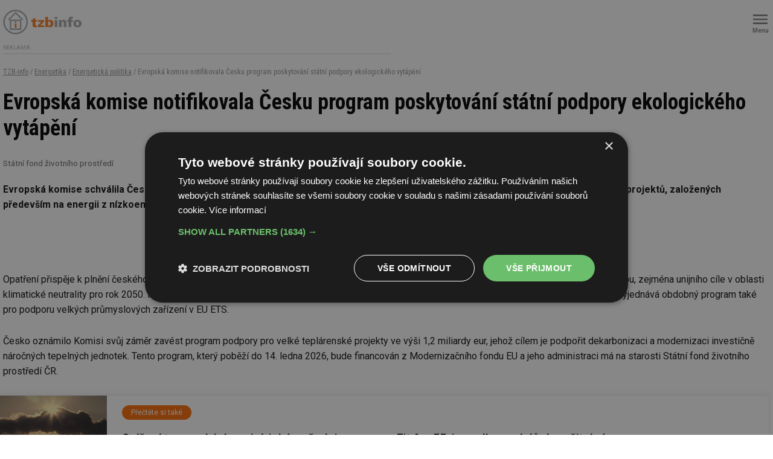

--- FILE ---
content_type: text/html; charset=iso-8859-2
request_url: https://m.tzb-info.cz/energeticka-politika/24790-evropska-komise-notifikovala-cesku-program-poskytovani-statni-podpory-ekologickeho-vytapeni
body_size: 11705
content:
<!DOCTYPE html PUBLIC "-//W3C//DTD XHTML 1.0 Transitional//EN" "http://www.w3.org/TR/xhtml1/DTD/xhtml1-transitional.dtd">
<html xmlns="http://www.w3.org/1999/xhtml" xml:lang="cs" lang="cs">
<head>
<meta http-equiv="Content-Type" content="text/html; charset=iso-8859-2" />
<meta http-equiv="Content-Style-Type" content="text/css" />
<meta http-equiv="Content-Script-Type" content="text/javascript" />
<meta http-equiv="cache-control" content="no-cache" />
<meta http-equiv="pragma" content="no-cache" />
<meta http-equiv="expires" content="0" />
<meta content="width=device-width, height=device-height" name="viewport" />
<meta name="robots" content="max-snippet:-1, max-image-preview:large, max-video-preview:-1" />
<meta content="unsafe-url" name="referrer" />
<title>Evropská komise notifikovala Česku program poskytování státní podpory ekologického vytápění - TZB-info</title>
<meta name="description" content="Evropská komise schválila České republice podmínky pro poskytování podpory ekologického dálkového vytápění velkých teplárenských projektů, založených především na energii z nízkoemisních zdrojů, v objemu 1,2 miliardy eur (29,1 miliardy Kč) z prostředků Modernizačního fondu." />
<link rel="canonical" href="https://energetika.tzb-info.cz/energeticka-politika/24790-evropska-komise-notifikovala-cesku-program-poskytovani-statni-podpory-ekologickeho-vytapeni" />
<meta property="og:url" content="https://energetika.tzb-info.cz/energeticka-politika/24790-evropska-komise-notifikovala-cesku-program-poskytovani-statni-podpory-ekologickeho-vytapeni" />
<meta property="og:title" content="Evropská komise notifikovala Česku program poskytování státní podpory ekologického vytápění" />
<meta property="og:description" content="Evropská komise schválila České republice podmínky pro poskytování podpory ekologického dálkového vytápění velkých teplárenských projektů, založených především na energii z nízkoemisních zdrojů, v objemu 1,2 miliardy eur (29,1 miliardy Kč) z prostředků Modernizačního fondu." />
<meta property="og:type" content="article" />
<meta property="og:site_name" content="TZB-info" />
<meta property="og:image" content="https://www.tzb-info.cz/docu/clanky/0247/024790og.png" />
<meta property="og:image:width" content="316" />
<meta property="og:image:height" content="288" />
<meta property="article:author" content="https://www.facebook.com/tzbinfo" />
<meta property="article:publisher" content="https://www.facebook.com/tzbinfo" />
<meta property="fb:app_id" content="1525883150804460" />
<link rel="stylesheet" href="/t.css?3" type="text/css" />
<link rel="stylesheet" href="/print.css" type="text/css" media="print" />
<link rel="stylesheet" href="/top.css.css?70" type="text/css" />
<link rel="stylesheet" href="/css/mobile-footer.css" type="text/css" />
<link rel="stylesheet" href="/video-widget.css?2" type="text/css" />
<link rel="stylesheet" href="/css/audio.css?2" type="text/css" />
<script type="text/javascript">
var TCO = {"lang":"cz","cnf":{"mailto":true,"scrollto":true,"toggle":true,"owl":true},"page":"main","dir":""}, lang = TCO.lang;
</script>
<script type="text/javascript" src="/t.js"></script>
<link href="/apple-touch-icon.png" rel="apple-touch-icon" />
<script type="text/javascript" src="/cms/js/jquery-1.12.4.min.js"></script>
<script type="text/javascript" src="/cms/js/jquery-migrate-1.4.1.min.js"></script>
<script type="text/javascript" src="/cms/jquery-ui/1.9.1/js/jquery-ui-1.9.1.custom.min.js"></script>
<link type="text/css" href="/cms/jquery-ui/1.9.1/css/tzbinfo/jquery-ui-1.9.1.custom.css" rel="stylesheet" />
<script type="text/javascript" src="/cms/jquery-plugins/copyInject/jquery.copyInject.min.js"></script>
<script type="text/javascript" src="/cms/jquery-plugins/copyInject/jquery.utils.selection.min.js"></script>
<script type="text/javascript" src="/cms/js/main.min.js?17.10.1"></script>
<script type="text/javascript" src="/jquery-modal-video.min.js"></script>
<link rel="preconnect" href="https://fonts.googleapis.com">
<link rel="preconnect" href="https://fonts.gstatic.com" crossorigin>
<link rel="stylesheet" href="https://fonts.googleapis.com/css?family=Roboto:400,400i,500,700&display=swap&subset=latin-ext" type="text/css">
<link rel="stylesheet" href="https://fonts.googleapis.com/css2?family=Inter:wght@100..900&display=swap">
<script type="text/javascript" src="/cms/js/project_base.min.js"></script>
<script type="text/javascript" src="/projectm.js?4"></script>
<script type="text/javascript" src="/dropdown.js"></script>
<script type="text/javascript">
  var dataLayer = [{"page_type":"Článek","author_id_name":" Státní fond životního prostředí","primary_category_id":"12","primary_category_name":"Energetická politika","ad_category_id":"30001","ad_category_name":"Mobilní","parent_category_id":"17","parent_category_name":"Energetika","label_names":"Redakční"}];
</script>
<link rel="stylesheet" href="/cms/jquery-plugins/fancybox-2.1.4/source/jquery.fancybox.css?v=2.1.4" type="text/css" media="screen" />
<link rel="stylesheet" href="/cms/jquery-plugins/fancybox-2.1.4/source/helpers/jquery.fancybox-buttons.css?v=2.1.4" type="text/css" media="screen" />
<link rel="stylesheet" href="/cms/jquery-plugins/fancybox-2.1.4/source/helpers/jquery.fancybox-thumbs.css?v=2.1.4" type="text/css" media="screen" />
<script type="text/javascript" src="/cms/jquery-plugins/fancybox-2.1.4/lib/jquery.mousewheel-3.0.6.pack.js"></script>
<script type="text/javascript" src="/cms/jquery-plugins/fancybox-2.1.4/source/jquery.fancybox.pack.js?v=2.1.4"></script>
<script type="text/javascript" src="/cms/jquery-plugins/fancybox-2.1.4/source/helpers/jquery.fancybox-buttons.js?v=2.1.4"></script>
<script type="text/javascript" src="/cms/jquery-plugins/fancybox-2.1.4/source/helpers/jquery.fancybox-thumbs.js?v=2.1.4"></script>

<style type="text/css">
#video-live { width: auto !important; max-width: 1170px; }
#catalog-title .catalog-add { display: none; }
#catalog-title h1 { padding-right: 0; }
#catalog-spec > div {
  width: 100%;
  padding: 0 !important;  }
#catalog-list .catalog-list .object-item {
  width: 100%; }	
#catalog-detail .catalog-oc .catalog-oc-item {
  width: 100%; }  
#catalog-detail-gallery-in > div {
    width: 100%; }
#catalog-detail #catalog-title, #w .fnw { display: block; }
#catalog-detail #catalog-title img { margin-top: 2em; }
#catalog-detail-products .fnw > div:first-child img { margin-bottom: 1em; }
#catalog-detail-articles .object-item-pic img { width: 85px; }
.article-estav .object-item-meta { margin-right: 60px; }
#catalog-detail-addrs { display: flex; }
#catalog-detail-addrs.w33 > div, #catalog-detail-addrs.w50 > div { width: 50%; }
/* #w #ulmenu1 a { color: #FFFFFF; } */
#w #content-wrapper { padding:0 !important; }
#w #content-wrapper > h2, #w #content-wrapper > #page-detail > h2 { font-size: 20px; }
#w #content-wrapper > h3, #w #content-wrapper > #page-detail > h3 { font-size: 18px; }
#w #content-wrapper > h4, #w #content-wrapper > #page-detail > h4 { font-size: 17px; }
#breadcrumb { margin: 0; }
#article-content { overflow: hidden !important; }
#w #content-wrapper #page-detail { font-size: 16px; }
#article-content, #article-content .ct, #w ul.ul-markers li a, #w ul.ul-markers li span, #w .cat-section-title *, .cat-section-title * { font-size: 16px; }
#article-content .article-tools > *.article-discussion { font-size: 12px; }
#w .f2 { margin: 0 0 0 -15px !important }
#w .f2 > div { padding: 0 0 0 15px !important }
#w .f2 > div.object-item { padding-bottom: 30px !important; width: auto; }

#paticka .box-f.b2 a {
  display: inline-block;
  width: 40px;
  height: 40px;
  background-position: center center;
  background-repeat: no-repeat;
  background-size: 80%;
  -webkit-transition: 0.1s ease-in-out;
  transition: 0.1s ease-in-out;
  text-indent: -9999px;
}

#paticka .box-f.b2 a.fb {
  background-color: #3B5998;
  background-image: url(/img/ico_facebook.png);
}
#paticka .box-f.b2 a.yt {
  background-color: #CD201F;
  background-image: url(/img/ico_youtube.png);
}
#paticka .box-f.b2 a.tw {
  background-color: #4099FF;
  background-image: url(/img/ico_twitter.png);
}
#paticka .box-f.b2 a.gp {
  background-color: #D34836;
  background-image: url(/img/ico_googleplus.png);
}

.embed-responsive iframe { max-width: 100%; }
.embed-youtube { max-width: 510px; min-width:240px; margin: 0 0 19px 0; font-size: 80%; }
.embed-youtube-center { max-width: 100%; margin: 0 auto 19px auto; font-size: 80%; }
.embed-youtube div, .embed-youtube-center div { position: relative; height: 0; overflow: hidden; padding-bottom: 56.25%; margin-bottom: 5px; }
.embed-youtube div { min-width:240px; }
.embed-youtube iframe, .embed-youtube-center iframe { position: absolute; left: 0; top: 0; width: 100%; height: 100%; }
.cup h2, .cup h3, .cup h4, .cup h5 { margin-top: 0 !important; }
pre#predpis_text { white-space: pre-wrap; word-wrap: break-word; text-align: justify; }
#predpis_text img { max-width: 100%; height: auto; }

body  {	background-color: white; font: 13px/1.5 "Arial CE", arial, "Helvetica CE", helvetica, sans-serif; }
body.body, #main, #main-in { background: none; color: #000000; font: 13px/1.5 "Arial CE", arial, "Helvetica CE", helvetica, sans-serif; }
#obsah, #footer-in { margin: 0; }
#header { display: none; }
#obsah { margin: 0; }
.obsah-2017 { width: 100% !important }
#paticka { background-color: #F4F4F4;
	   padding: 10px;
	   font-family: Verdana, Geneva, Arial, Helvetica, sans-serif; 
    	   font-size: 8pt;}
#paticka a { font-weight: bold; }
#paticka .copy { margin: 6px 0 6px 0; }    	   
#content { width:100% }
#main { width: auto; margin: 0 5px }
#content-l { padding-top: 0 }
#content-m { width: 100%; margin: 0 !important; padding: 0 !important; float: none  }
#content-r { padding-top: 0 }
#loga { width:960px }
#ulmenu1 ul li a { font-size: 100%; font-weight: normal; margin-left: 10px; padding: 3px 0 3px 6px; }
div.souvisejici-cl div { width:100px; }
h5#recenze { width:250px !important }

.embed-responsive, .embed-responsive object, .embed-responsive embed { max-width: 100%; }
.embed-responsive img { max-width: 100%; height: auto; }

/* toto je v hlavnim stylu muze se v budoucnu vyhodit */
div.vlevo, div.vpravo, div.uprostred, div.multiimg, div.vlevo div.vlevo, div.vpravo div.vlevo, div.uprostred div.vlevo, div.multiimg div.vlevo, div.uprostred div.vpravo, div.multiimg div.vpravo { max-width: 100%; }
.ct img { max-width: 100%; height: auto; }
.mark-editorial {
    display: block;
    float: right;
    top: -5px;
    width: 21px;
    height: 21px;
    background: url("data:image/svg+xml,%3Csvg width='100' height='100' xmlns='http://www.w3.org/2000/svg'%3E%3Cg fill='%23FB6C07'%3E%3Cpath d='M81.4 27.1c-.8-2.4-2.9-3.8-4.7-5a11 11 0 0 1-2.8-2.2 11 11 0 0 1-1.3-3.3c-.5-2.2-1.2-4.6-3.2-6S65 9.3 62.7 9.4a11.3 11.3 0 0 1-3.6-.2 10.8 10.8 0 0 1-2.8-1.9c-1.8-1.4-3.8-3-6.3-3s-4.5 1.6-6.2 3a10.8 10.8 0 0 1-3 1.9 11.3 11.3 0 0 1-3.5.2c-2.2-.1-4.7-.3-6.7 1.2s-2.7 3.8-3.2 6a11 11 0 0 1-1.3 3.3 11 11 0 0 1-2.8 2.2c-1.8 1.2-4 2.6-4.7 5s.1 4.6.9 6.6a11.6 11.6 0 0 1 1 3.6 11.6 11.6 0 0 1-1 3.6c-.8 2-1.7 4.4-1 6.6s3 3.8 4.8 5a11 11 0 0 1 2.8 2.2 11 11 0 0 1 1.3 3.3 12.6 12.6 0 0 0 2.2 5.1L22.1 90l12.2-3.7 8.5 9.5 7-25.4h.4l7 25.4 8.5-9.5L78 90l-7.5-26.9a12.7 12.7 0 0 0 2.2-5.1 11 11 0 0 1 1.3-3.3 11 11 0 0 1 2.8-2.2c1.8-1.3 4-2.6 4.7-5s-.1-4.6-.9-6.7a11.6 11.6 0 0 1-1-3.5 11.6 11.6 0 0 1 1-3.6c.8-2 1.7-4.3 1-6.6zM41 87.6l-5.4-6L28 84l5.3-18.9a17.6 17.6 0 0 0 4 .1 11.2 11.2 0 0 1 3.6.2 10.8 10.8 0 0 1 2.9 2A25 25 0 0 0 46 69zm23.5-6l-5.3 6L54 69a25 25 0 0 0 2.4-1.7 10.8 10.8 0 0 1 2.8-2 11.2 11.2 0 0 1 3.6-.1 17.5 17.5 0 0 0 4-.1L72.1 84zm12.4-39.3c.5 1.5 1.1 3 .8 4s-1.7 2-3.1 2.8a13.8 13.8 0 0 0-3.8 3.2 14 14 0 0 0-2 4.7c-.4 1.6-.8 3.2-1.6 3.8s-2.5.6-4.2.5a14.1 14.1 0 0 0-5 .4 13.6 13.6 0 0 0-4.1 2.5c-1.3 1-2.6 2.2-3.8 2.2s-2.4-1.1-3.7-2.2a13.6 13.6 0 0 0-4.2-2.6 10.3 10.3 0 0 0-3.2-.4h-1.8c-1.6.2-3.3.2-4.1-.4s-1.4-2.3-1.8-3.8a14 14 0 0 0-1.9-4.7 13.8 13.8 0 0 0-3.8-3.1c-1.4-1-2.8-1.9-3.1-2.9s.3-2.5.8-4a14.3 14.3 0 0 0 1.3-5 14.3 14.3 0 0 0-1.3-5c-.5-1.5-1.1-3-.8-4s1.7-2 3.1-2.8a13.8 13.8 0 0 0 3.8-3.2 14 14 0 0 0 2-4.7c.3-1.6.8-3.2 1.6-3.8s2.5-.5 4.2-.5a14 14 0 0 0 5-.3 13.6 13.6 0 0 0 4.1-2.6c1.3-1 2.6-2.2 3.8-2.2s2.4 1.1 3.7 2.2A13.6 13.6 0 0 0 58 13a14 14 0 0 0 5 .4c1.6-.1 3.3-.2 4.1.4s1.3 2.3 1.8 3.8a14 14 0 0 0 1.8 4.7 13.8 13.8 0 0 0 3.9 3.2c1.3.9 2.8 1.8 3 2.8s-.2 2.5-.8 4a14.3 14.3 0 0 0-1.2 5 14.3 14.3 0 0 0 1.3 5z'/%3E%3Cpath d='M50 17.3a20 20 0 1 0 20 20 20 20 0 0 0-20-20zm0 36a16 16 0 1 1 16-16 16 16 0 0 1-16 16z'/%3E%3Cpath d='M39.8 40.1h20.5v4H39.8zM39.8 30.5h20.5v4H39.8z'/%3E%3C/g%3E%3C/svg%3E") center no-repeat;
    background-size: contain; }
.adform-adbox { width: auto !important; max-width: 100% !important; height: auto !important; }
.adform-adbox img { max-width: 100% !important; height: auto !important; }	
adfm-ad, adfm-ad div#image { max-width: 100% !important; margin: 0 !important; height: 0 !important; padding-bottom: 46.875% !important; }
.estav-tv { margin:0 !important; }
#w table, table.cltab, .ct table { display: block; overflow-x: auto; }
#w table.predpis { display: table; border: none; }
#w table.predpis td { padding: 1px; border: none; }
#w table.predpis > tbody > tr > td { padding: 0; }
</style>

<script async src="https://securepubads.g.doubleclick.net/tag/js/gpt.js"></script>
  <script>
    window.googletag = window.googletag || {cmd: []};
    googletag.cmd.push(function() {
      
      // kod navic
      googletag.pubads().collapseEmptyDivs(true);
      
      adSlots = [];
      adSlots.push(googletag.defineSlot('/'+'22877978166/42.43/42.43.15.27', [[1, 1]], 'div-gpt-ad-042431527').addService(googletag.pubads()));
      adSlots.push(googletag.defineSlot('/'+'22877978166/42.66/42.66.2.38', [[1110, 100], 'fluid'], 'div-gpt-ad-042660238').addService(googletag.pubads()));
      adSlots.push(googletag.defineSlot('/'+'22877978166/42.66/42.66.18.31', [[750, 100], 'fluid'], 'div-gpt-ad-042661831').addService(googletag.pubads()));
      adSlots.push(googletag.defineSlot('/'+'22877978166/20964.1/20964.1.2.64', [[640, 300], 'fluid'], 'div-gpt-ad-20964010264').addService(googletag.pubads()));
      adSlots.push(googletag.defineSlot('/'+'22877978166/20964.1/20964.1.5.64', [[640, 300], 'fluid'], 'div-gpt-ad-20964010564').addService(googletag.pubads()));
      adSlots.push(googletag.defineSlot('/'+'22877978166/20964.1/20964.1.8.64', [[640, 300], 'fluid'], 'div-gpt-ad-20964010864').addService(googletag.pubads()));
      adSlots.push(googletag.defineSlot('/'+'22877978166/42.1/42.1.28.7', ['fluid'], 'div-gpt-ad-042012807').addService(googletag.pubads()));
      adSlots.push(googletag.defineSlot('/'+'22877978166/42.1/42.1.30.7', ['fluid'], 'div-gpt-ad-042013007').addService(googletag.pubads()));
      googletag.pubads().enableSingleRequest();
      googletag.enableServices();
    });
  </script>

<script type="text/javascript">
(function(w,d,s,l,i){w[l]=w[l]||[];w[l].push({'gtm.start':
new Date().getTime(),event:'gtm.js'});var f=d.getElementsByTagName(s)[0],
j=d.createElement(s),dl=l!='dataLayer'?'&l='+l:'';j.async=true;j.src=
'https://www.googletagmanager.com/gtm.js?id='+i+dl;f.parentNode.insertBefore(j,f);
})(window,document,'script','dataLayer','GTM-TJPP2S');
</script>
<style type="text/css">
#obsah { margin: 0 180px 10px 180px; }
</style>
<link rel="stylesheet" href="/withbb4.css" type="text/css" />
</head>

<body class="body">
<noscript><iframe src="https://www.googletagmanager.com/ns.html?id=GTM-TJPP2S" height="0" width="0" style="display:none;visibility:hidden"></iframe></noscript>

<div style="margin:0 5px;"><div id="w" style="width:auto;display:block;">

    <div class="wrapper">
        <nav>
            <div class="top">
                <div class="left-box">
                    <a href="https://m.tzb-info.cz"><img src="/img/mlogo.svg" alt="Logo"></a>
                </div>
                <div class="right-box">
                    <button class="btn btn-menu openMobileMenuBtn">
                        <span>Menu</span>
                    </button>
                </div>
            </div>
        </nav>
        <section class="menu-mobile">
            <div class="full-close closeMobileMenuBtn"></div>
            <div class="menu">
                <div class="area">
                    <section>
                        
                          <form action="https://m.tzb-info.cz/t.py" method="get" style="margin:0">
                           <div class="search">
                            <input type="hidden" name="a" value="2" />
                            <input type="hidden" name="sin" value="c,f,k,a,v,r,j,y" />
                            <input name="search" id="searchword" type="search" class="input" placeholder="Zadejte hledan  v raz">
                            <button type="submit" class="btn"></button>
                           </div> 
                          </form>  
                        
                    </section>
                    <section>
                        <p>Navigace</p>
                        <div class="columns">
                            <ul>
                                <li>
                                    <a href="https://m.tzb-info.cz">Hlavn  str nka</a>
                                </li>
                                <li>
                                    <a href="https://m.tzb-info.cz/firmy">Firmy a&nbsp;v robky</a>
                                </li>
                                <li>
                                    <a href="https://m.tzb-info.cz/kalendar-akci">Kalend   akc </a>
                                </li>
                                <li>
                                    <a href="https://forum.tzb-info.cz">Diskuzn  f rum</a>
                                </li>
                                <li>
                                    <a href="https://www.tzb-info.cz/tabulky-a-vypocty">Tabulky a&nbsp;v po ty</a>
                                </li>
                            </ul>
                            <ul>
                                <li>
                                    <a href="https://m.tzb-info.cz/pracovni-mista">Pracovn  m sta</a>
                                </li>
                                <li>
                                    <a href="https://m.tzb-info.cz/pravni-predpisy">Pr vn  p edpisy</a>
                                </li>
                                <li>
                                    <a href="https://kalkulator.tzb-info.cz/?utm_source=TZB-info&amp;utm_medium=link_mobile-menu&amp;utm_campaign=Kalkulator">Kalkul tor cen energi </a>
                                </li>
                                <li>
                                    <a href="https://m.tzb-info.cz/kontakty">Kontakty</a>
                                </li>
                            </ul>
                        </div>
                    </section>
                    <section>
                        <p>Rubriky</p>
                        <div class="columns">
                            <ul>
                                <li>
                                    <a href="https://m.tzb-info.cz/stavba">Stavba</a>
                                </li>
                                <li>
                                    <a href="https://m.tzb-info.cz/vytapeni">Vyt p n </a>
                                </li>
                                <li>
                                    <a href="https://m.tzb-info.cz/vetrani-klimatizace">V tr n , klimatizace</a>
                                </li>
                                <li>
                                    <a href="https://m.tzb-info.cz/voda-kanalizace">Voda, kanalizace</a>
                                </li>
                                <li>
                                    <a href="https://m.tzb-info.cz/obnovitelna-energie">Obnoviteln  energie</a>
                                </li>
                            </ul>
                            <ul>
                                <li>
                                    <a href="https://m.tzb-info.cz/elektrotechnika">Elektrotechnika</a>
                                </li>
                                <li>
                                    <a href="https://m.tzb-info.cz/energetika">Energetika</a>
                                </li>
                                <li>
                                    <a href="https://m.tzb-info.cz/facility-management">Facility management</a>
                                </li>
                                <li>
                                    <a href="https://m.tzb-info.cz/bezpecnost">Bezpe nost budov</a>
                                </li>
                                <li>
                                    <a href="https://m.tzb-info.cz/ceny-paliv-a-energii">Ceny energi  a paliv</a>
                                </li>
                            </ul>
                        </div>
                    </section>
                </div>
            </div>
        </section>
    </div>
<script src="/js/main-mobile-header.min.js"></script>



<div class="amt amt-img"><div class="amt-h">Reklama</div><div class="amt-b amt-border" style="max-width:642px;max-height:302px;"><div id="div-gpt-ad-20964010264"> </div></div></div>
<div id="content-wrapper">
  <div id="article-detail" class="object-detail" style="margin-top:0">
      <section><!--article-begin--><!-- breadcrumb1110<p class="breadcrumb clpath"><a href="https://m.tzb-info.cz">TZB-info</a> / <a href="https://m.tzb-info.cz/energetika">Energetika</a> / <a href="https://m.tzb-info.cz/energeticka-politika">Energetická politika</a> / Evropská komise notifikovala Česku program poskytování státní podpory ekologického vytápění</p>/breadcrumb1110 --><!-- amt-1110 --><div class="f2 f2ar"><div id="article-content"><p class="breadcrumb clpath"><a href="https://m.tzb-info.cz">TZB-info</a> / <a href="https://m.tzb-info.cz/energetika">Energetika</a> / <a href="https://m.tzb-info.cz/energeticka-politika">Energetická politika</a> / Evropská komise notifikovala Česku program poskytování státní podpory ekologického vytápění</p><div id="article-header"><header><h1 style="clear:none">Evropská komise notifikovala Česku program poskytování státní podpory ekologického vytápění</h1></header></div><div class="article-meta"><div class="article-author">Státní fond životního prostředí</div> </div><p id="perex" class="article-strong">Evropská komise schválila České republice podmínky pro poskytování podpory ekologického dálkového vytápění velkých teplárenských projektů, založených především na energii z&nbsp;nízkoemisních zdrojů, v&nbsp;objemu 1,2 miliardy eur (29,1 miliardy Kč) z&nbsp;prostředků Modernizačního fondu.</p><div style="max-width:640px;margin:0 auto;"><div class="amt amt-img"><div class="amt-h">Reklama</div><div class="amt-b amt-border" style="max-width:642px;max-height:302px;"><div id="div-gpt-ad-20964010564"> </div></div></div></div><br /><div class="ct"><p>Opatření přispěje k&nbsp;plnění českého národního plánu v&nbsp;oblasti energetiky a&nbsp;klimatu a&nbsp;strategických cílů EU souvisejících se Zelenou dohodou pro Evropu, zejména unijního cíle v&nbsp;oblasti klimatické neutrality pro rok 2050. Podmínky pro notifikaci programu připravil a&nbsp;vyjednal Státní fond životního prostředí ČR,&nbsp;který aktuálně s&nbsp;Komisí vyjednává obdobný program také pro podporu velkých průmyslových zařízení v&nbsp;EU ETS.</p>

<p>Česko oznámilo Komisi svůj záměr zavést program podpory pro velké teplárenské projekty ve výši 1,2 miliardy eur, jehož cílem je podpořit dekarbonizaci a&nbsp;modernizaci investičně náročných tepelných jednotek. Tento program, který poběží do 14.&nbsp;ledna 2026, bude financován z&nbsp;Modernizačního fondu EU a&nbsp;jeho administraci má na starosti Státní fond životního prostředí ČR.</p>
<div class="article-box-related">
              <div class="article-box-related-pic"><img src="/docu/clanky/0240/024091ov.jpg" width="191" height="143" alt="" /></div>
              <div class="article-box-related-cnt">
                <span>Přečtěte si také</span>
                <strong><a href="https://m.tzb-info.cz/klimaticke-zmeny/24091-snizeni-tuzemskych-emisi-jake-pozaduje-program-fit-for-55-je-podle-modelu-dosazitelne" class="related-in-content">Snížení tuzemských emisí, jaké požaduje program Fit for 55, je podle modelů dosažitelné</a></strong>
                <span>Přečíst článek</span>
              </div>
              <a href="https://m.tzb-info.cz/klimaticke-zmeny/24091-snizeni-tuzemskych-emisi-jake-pozaduje-program-fit-for-55-je-podle-modelu-dosazitelne" class="related-in-content"><!-- --></a>
            </div><!--/article-box-related-->
<p>Notifikovaný program spadá pod již spuštěný program HEAT financovaný z&nbsp;Modernizačního fondu a&nbsp;je zaměřený na instalaci nových jednotek pro výrobu tepla založených na energii z&nbsp;obnovitelných zdrojů nebo vysoce účinné kombinované výrobě tepla a&nbsp;elektřiny s&nbsp;cílem nahradit stávající zařízení a&nbsp;také modernizaci stávajících jednotek pro výrobu tepla tak, aby fungovaly na biomasu místo uhlí.</p>

<p>Notifikace programu bude mít dopad na možnost poskytovat přímé dotace vlastníkům stávajících tepelných jednotek a&nbsp;soustav dálkového vytápění, jakož i&nbsp;nabyvatelům nových zařízení na výrobu tepla, aniž by museli své investice individuálně notifikovat u&nbsp;Evropské komise.</p>

<p>Podporované projekty musí dosáhnout minimálního snížení emisí CO<sub>2</sub> o&nbsp;15&nbsp;% a&nbsp;spotřeby primární energie z&nbsp;neobnovitelných zdrojů o&nbsp;10&nbsp;% oproti úrovním před jejich provedením. Kromě toho projekty týkající se vysoce účinné kombinované výroby tepla a&nbsp;elektřiny ze spalování zemního plynu musí umožňovat přechod na plyny z&nbsp;obnovitelných zdrojů a&nbsp;nízkouhlíkové plyny, nebo zavést technologie zachycování nebo využívání uhlíku, aby se zabránilo vzniku závislosti na zemním plynu. Očekává se, že tento režim zvýší podíl výroby energie z&nbsp;obnovitelných zdrojů v&nbsp;odvětví dálkového vytápění přibližně o&nbsp;8,022&nbsp;TJ ročně a&nbsp;sníží emise CO<sub>2</sub> přibližně o&nbsp;889,550 tun ročně.</p>
<div class="article-box-related">
              <div class="article-box-related-pic"><img src="/docu/clanky/0243/024361ov.jpg" width="191" height="143" alt="" /></div>
              <div class="article-box-related-cnt">
                <span>Přečtěte si také</span>
                <strong><a href="https://m.tzb-info.cz/kotlikove-dotace/24361-na-uspory-energii-v-domacnostech-je-pripraveno-55-miliard-korun" class="related-in-content">Na úspory energií v&nbsp;domácnostech je připraveno 55 miliard korun</a></strong>
                <span>Přečíst článek</span>
              </div>
              <a href="https://m.tzb-info.cz/kotlikove-dotace/24361-na-uspory-energii-v-domacnostech-je-pripraveno-55-miliard-korun" class="related-in-content"><!-- --></a>
            </div><!--/article-box-related-->
<p>Program podporuje modernizaci a&nbsp;dekarbonizaci odvětví dálkového vytápění a&nbsp;přispívá ke snížení emisí skleníkových plynů v&nbsp;souladu se Zelenou dohodou pro Evropu.</p>

<p class="before-ul">Program bude podporovat:</p>

<ol type="i">
    <li>instalaci nových jednotek pro výrobu tepla založených na energii z&nbsp;obnovitelných zdrojů nebo vysoce účinné kombinované výrobě tepla a&nbsp;elektřiny s&nbsp;cílem nahradit stávající zařízení&nbsp;a</li>
    <li>modernizaci stávajících jednotek pro výrobu tepla tak, aby fungovaly na biomasu místo uhlí.</li>
</ol>

<p>V&nbsp;rámci tohoto programu bude mít podpora podobu přímých dotací poskytovaných vlastníkům stávajících tepelných jednotek a&nbsp;soustav dálkového vytápění, jakož i&nbsp;nabyvatelům nových zařízení na výrobu tepla.</p>

<p>Podporované projekty budou muset dosáhnout minimálního snížení emisí CO<sub>2</sub> o&nbsp;15&nbsp;% a&nbsp;spotřeby primární energie z&nbsp;neobnovitelných zdrojů o&nbsp;10&nbsp;% oproti úrovním před jejich provedením. Kromě toho projekty týkající se vysoce účinné kombinované výroby tepla a&nbsp;elektřiny ze spalování zemního plynu budou muset umožňovat přechod na plyny z&nbsp;obnovitelných zdrojů a&nbsp;nízkouhlíkové plyny, nebo zavést technologie zachycování nebo využívání uhlíku, aby se zabránilo vzniku závislosti na zemním plynu.</p>

<p>Očekává se, že tento režim zvýší podíl výroby energie z&nbsp;obnovitelných zdrojů v&nbsp;odvětví dálkového vytápění přibližně o&nbsp;8,022&nbsp;TJ ročně a&nbsp;sníží emise CO<sub>2</sub> přibližně o&nbsp;889,550 tun ročně.</p><script type="text/javascript">
<!--
var arrayfancy = $('a[rel="fancybox-24790"]');
var arraylight = $('a[rel="lightbox[]"]');
if (arraylight.length > 0) { linkarray = arraylight; } else { linkarray = arrayfancy; }
$(function() {$(linkarray).fancybox({closeBtn:false,padding:0,prevEffect:'none',nextEffect:'none',loop:false,helpers:{title:{type:'outside'},thumbs:{width:80,height:50},buttons:{tpl:'<div id="fancybox-buttons"><ul><li><a class="btnPrev" title="Předchozí" href="javascript:;"></a></li><li><a class="btnPlay" title="Spustit prezentaci" href="javascript:;"></a></li><li><a class="btnNext" title="Další" href="javascript:;"></a></li><li><a class="btnToggle" title="Plná velikost/Zmenšit na obrazovku" href="javascript:;"></a></li><li><a class="btnClose" title="Zavřít" href="javascript:jQuery.fancybox.close();"></a></li></ul></div>'},overlay:{css:{'background':'rgba(0,0,0,0.8)'}}},afterShow:function() {$(".fancybox-next").attr("title", 'Další');$(".fancybox-prev").attr("title", 'Předchozí');}});
});
// -->
</script><footer><div class="clear"> </div><hr/><div class="article-footer"><div class="article-date"><span>Datum: </span>30.12.2022</div><div class="article-author"><span>Autor: </span>Státní fond životního prostředí</div><br class="clear"/><br/><div class="article-tools"><div class="article-print"><a href="javascript:window.print();" title="tisk">tisk</a></div><div class="article-share"><div><a href="https://www.facebook.com/sharer/sharer.php?u=https%3A%2F%2Fenergetika.tzb-info.cz%2Fenergeticka-politika%2F24790-evropska-komise-notifikovala-cesku-program-poskytovani-statni-podpory-ekologickeho-vytapeni" onclick="return !window.open(this.href, '_blank', 'width=626,height=436');" title="sdílet na Facebook" target="_blank" class="article-share-fb">facebook</a><a href="https://x.com/intent/post?text=Evropsk%C3%A1%20komise%20notifikovala%20%C4%8Cesku%20program%20poskytov%C3%A1n%C3%AD%20st%C3%A1tn%C3%AD%20podpory%20ekologick%C3%A9ho%20vyt%C3%A1p%C4%9Bn%C3%AD&amp;url=https%3A%2F%2Fenergetika.tzb-info.cz%2Fenergeticka-politika%2F24790-evropska-komise-notifikovala-cesku-program-poskytovani-statni-podpory-ekologickeho-vytapeni" onclick="return !window.open(this.href, '_blank', 'width=626,height=500');" title="sdílet na X" target="_blank" class="article-share-tw">X</a><a href="https://www.linkedin.com/shareArticle?mini=true&amp;url=https%3A%2F%2Fenergetika.tzb-info.cz%2Fenergeticka-politika%2F24790-evropska-komise-notifikovala-cesku-program-poskytovani-statni-podpory-ekologickeho-vytapeni" onclick="return !window.open(this.href, '_blank', 'width=626,height=500');" title="sdílet na LinkedIn" target="_blank" class="article-share-li">LinkedIn</a><a href="https://www.tzb-info.cz/t.py?t=2&amp;i=24790&amp;z=8" class="article-share-em" rel="nofollow" title="poslat e-mailem">e-mail</a></div></div><div class="article-search"><a href="https://www.tzb-info.cz/t.py?a=2&amp;sin=c" class="search" title="hledat v článcích">hledat</a></div></div></div><!-- amt-prunik2 --><div class="article-related no-print"><div><section><div class="cat-section-title"><header><h3><span>Kam dál</span></h3></header></div><hr class="hr3"/><ul class="ul-markers"><li><a href="https://m.tzb-info.cz/energeticka-politika" class="related-category">Energetická politika (Energetika)</a></li> <li><a href="https://m.tzb-info.cz/vytapeni" class="related-category">Vytápění</a></li> <li><a href="https://m.tzb-info.cz/normy-a-pravni-predpisy-vytapeni" class="related-category">Normy a právní předpisy (Vytápění)</a></li> <li><a href="https://m.tzb-info.cz/uspory-energie-v-domacnostech" class="related-category">Úspory energie v domácnostech (Vytápění)</a></li> <li><a href="https://m.tzb-info.cz/energetika" class="related-category">Energetika</a></li> <li><a href="https://m.tzb-info.cz/teplarenstvi" class="related-category">Teplárenství (Energetika)</a></li> </ul></section></div><div><section><div class="cat-section-title"><header><h3><span>Mohlo by vás zajímat</span></h3></header></div><hr class="hr3"/><div class="object-list article-list object-list-title-3 object-list-title-m"><div class="block_items f2"><div class="object-item"><div class="object-item-in"><article><div class="object-item-pic"><a href="https://m.tzb-info.cz/ceny-paliv-a-energii/25036-dodavatel-armex-energy-ma-za-sebou-uspesny-rok-rostl-v-poctu-odberatelu-elektriny-i-plynu" class="related-article"><img src="/docu/clanky/0250/025036ou.png" width="100" height="75" alt="" title="Dodavatel ARMEX ENERGY má za sebou úspěšný rok. Rostl v&nbsp;počtu odběratelů elektřiny i&nbsp;plynu" /></a></div><div class="object-content"><div class="object-item-title"><header><h3><a href="https://m.tzb-info.cz/ceny-paliv-a-energii/25036-dodavatel-armex-energy-ma-za-sebou-uspesny-rok-rostl-v-poctu-odberatelu-elektriny-i-plynu" title="Dodavatel ARMEX ENERGY má za sebou úspěšný rok. Rostl v&nbsp;počtu odběratelů elektřiny i&nbsp;plynu" class="related-article">Dodavatel ARMEX ENERGY má za sebou úspěšný rok. Rostl v&nbsp;počtu odběratelů elektřiny i&nbsp;plynu</a></h3></header></div></div><a href="https://m.tzb-info.cz/ceny-paliv-a-energii/25036-dodavatel-armex-energy-ma-za-sebou-uspesny-rok-rostl-v-poctu-odberatelu-elektriny-i-plynu" class="object-link-overlay related-article"><!-- --></a></article></div></div><div class="object-item"><div class="object-item-in"><article><div class="object-item-pic"><a href="https://m.tzb-info.cz/fotovoltaika/24052-dotace-na-fotovoltaiku-pro-obce-z-modernizacniho-fondu" class="related-article"><img src="/docu/clanky/0240/024052ou.jpg" width="100" height="75" alt="" title="Foto &copy; Grigory Bruev - stock.adobe.com" /></a></div><div class="object-content"><div class="object-item-title"><header><h3><a href="https://m.tzb-info.cz/fotovoltaika/24052-dotace-na-fotovoltaiku-pro-obce-z-modernizacniho-fondu" title="Dotace na fotovoltaiku pro obce z&nbsp;Modernizačního fondu" class="related-article">Dotace na fotovoltaiku pro obce z&nbsp;Modernizačního fondu</a></h3></header></div></div><a href="https://m.tzb-info.cz/fotovoltaika/24052-dotace-na-fotovoltaiku-pro-obce-z-modernizacniho-fondu" class="object-link-overlay related-article"><!-- --></a></article></div></div><div class="object-item"><div class="object-item-in"><article><div class="object-item-pic"><a href="https://m.tzb-info.cz/zelena-usporam-na-tzb-info/24597-nova-zelena-usporam-light-pro-starobni-a-invalidni-duchodce" class="related-article"><img src="/docu/clanky/0245/024597ou.jpg" width="100" height="75" alt="" title="Zateplený rodinný dům &copy; TZB-info" /></a></div><div class="object-content"><div class="object-item-title"><header><h3><a href="https://m.tzb-info.cz/zelena-usporam-na-tzb-info/24597-nova-zelena-usporam-light-pro-starobni-a-invalidni-duchodce" title="Nová zelená úsporám Light" class="related-article">Nová zelená úsporám Light</a></h3></header></div></div><a href="https://m.tzb-info.cz/zelena-usporam-na-tzb-info/24597-nova-zelena-usporam-light-pro-starobni-a-invalidni-duchodce" class="object-link-overlay related-article"><!-- --></a></article></div></div></div></div></section></div><div><section><div class="cat-section-title"><header><h3><span>Přečtěte si také</span></h3></header></div><hr class="hr3"/><div class="object-list article-list object-list-title-3 object-list-title-m"><div class="block_items f2"><div id="d29193" class="object-item"><div class="object-item-in"><article><div class="object-item-pic"><a href="https://m.tzb-info.cz/29193-jak-udelat-energetiku-konkurenceschopnou-2" class="related-article"><img src="/docu/clanky/0291/029193ou.jpg" alt="" title="Konference Energetika 2025 v brněnském Hotelu Passage. Zdroj: EGÚ Brno" width="100" height="75" /></a></div><div class="object-content"><div class="object-item-title"><header><h3><a href="https://m.tzb-info.cz/29193-jak-udelat-energetiku-konkurenceschopnou-2" title="Jak udělat energetiku konkurenceschopnou? (2)" class="related-article">Jak udělat energetiku konkurenceschopnou? (2)</a></h3></header></div></div><a href="https://m.tzb-info.cz/29193-jak-udelat-energetiku-konkurenceschopnou-2" class="object-link-overlay related-article"> </a></article></div></div><!--/d29193--><div id="d29194" class="object-item"><div class="object-item-in"><article><div class="object-item-pic"><a href="https://m.tzb-info.cz/29194-posileni-financni-expertizy-svaz-moderni-energetiky-doplni-jan-pesek-z-csob" class="related-article"><img src="/docu/clanky/0291/029194ou.jpg" alt="" title="Posílení finanční expertízy - Svaz moderní energetiky doplní Jan Pešek z ČSOB" width="100" height="75" /></a></div><div class="object-content"><div class="object-item-title"><header><h3><a href="https://m.tzb-info.cz/29194-posileni-financni-expertizy-svaz-moderni-energetiky-doplni-jan-pesek-z-csob" title="Posílení finanční expertízy - Svaz moderní energetiky doplní Jan Pešek z ČSOB" class="related-article">Posílení finanční expertízy &#8211; Svaz moderní energetiky doplní Jan Pešek z&nbsp;ČSOB</a></h3></header></div></div><a href="https://m.tzb-info.cz/29194-posileni-financni-expertizy-svaz-moderni-energetiky-doplni-jan-pesek-z-csob" class="object-link-overlay related-article"> </a></article></div></div><!--/d29194--><div id="d29130" class="object-item"><div class="object-item-in"><article><div class="object-item-pic"><a href="https://m.tzb-info.cz/29130-jak-udelat-energetiku-konkurenceschopnou-1" class="related-article"><img src="/docu/clanky/0291/029130ou.jpg" alt="" title="Jak udělat energetiku konkurenceschopnou? (1)" width="100" height="75" /></a></div><div class="object-content"><div class="object-item-title"><header><h3><a href="https://m.tzb-info.cz/29130-jak-udelat-energetiku-konkurenceschopnou-1" title="Jak udělat energetiku konkurenceschopnou? (1)" class="related-article">Jak udělat energetiku konkurenceschopnou? (1)</a></h3></header></div></div><a href="https://m.tzb-info.cz/29130-jak-udelat-energetiku-konkurenceschopnou-1" class="object-link-overlay related-article"> </a></article></div></div><!--/d29130--><div id="d29124" class="object-item"><div class="object-item-in"><article><div class="object-item-pic"><a href="https://m.tzb-info.cz/elektroenergetika/29124-do-sdileni-elektriny-se-zapojily-uz-i-vodni-ci-vetrne-elektrarny" class="related-article"><img src="/docu/clanky/0291/029124ou.jpg" alt="Foto &amp;#169; PhotographyByMK, Fotolia.com" title="Foto &#169; PhotographyByMK, Fotolia.com" width="100" height="75" /></a></div><div class="object-content"><div class="object-item-title"><header><h3><a href="https://m.tzb-info.cz/elektroenergetika/29124-do-sdileni-elektriny-se-zapojily-uz-i-vodni-ci-vetrne-elektrarny" title="Do sdílení elektřiny se zapojily už i vodní či větrné elektrárny" class="related-article">Do sdílení elektřiny se zapojily už i&nbsp;vodní či větrné elektrárny</a></h3></header></div></div><a href="https://m.tzb-info.cz/elektroenergetika/29124-do-sdileni-elektriny-se-zapojily-uz-i-vodni-ci-vetrne-elektrarny" class="object-link-overlay related-article"> </a></article></div></div><!--/d29124--></div></div></section></div><div><section><div class="cat-section-title"><header><h3><span>Nejnovější články</span></h3></header></div><hr class="hr3"/><div class="object-list article-list object-list-title-3 object-list-title-m"><div class="block_items f2"><div id="d29196" class="object-item"><div class="object-item-in"><article><div class="object-item-pic"><a href="https://m.tzb-info.cz/regenerace-domu/29196-kostel-sv-jakuba-vetsiho-v-brne-ziskal-oceneni-v-soutezi-stavba-roku-2025" class="related-article"><img src="/docu/clanky/0291/029196ou.jpg" alt="" title="Kostel sv. Jakuba Většího v Brně získal ocenění v soutěži Stavba roku 2025" width="100" height="75" /></a></div><div class="object-content"><div class="object-item-title"><header><h3><a href="https://m.tzb-info.cz/regenerace-domu/29196-kostel-sv-jakuba-vetsiho-v-brne-ziskal-oceneni-v-soutezi-stavba-roku-2025" title="Kostel sv. Jakuba Většího v Brně získal ocenění v soutěži Stavba roku 2025" class="related-article">Kostel sv.&nbsp;Jakuba Většího v&nbsp;Brně získal ocenění v&nbsp;soutěži Stavba roku 2025</a></h3></header></div></div><a href="https://m.tzb-info.cz/regenerace-domu/29196-kostel-sv-jakuba-vetsiho-v-brne-ziskal-oceneni-v-soutezi-stavba-roku-2025" class="object-link-overlay related-article"> </a></article></div></div><!--/d29196--><div id="d29192" class="object-item"><div class="object-item-in"><article><div class="object-item-pic ico-video"><a href="https://m.tzb-info.cz/ceny-paliv-a-energii/29192-kdo-usetri-s-produktem-dynamicky-tarif-od-cez-prodej" class="related-article"><img src="/docu/clanky/0291/029192ou.jpg" alt="" title="&copy; weerapat1003 - Fotolia.com" width="100" height="75" /></a></div><div class="object-content"><div class="object-item-title"><header><h3><a href="https://m.tzb-info.cz/ceny-paliv-a-energii/29192-kdo-usetri-s-produktem-dynamicky-tarif-od-cez-prodej" title="Kdo ušetří s produktem Dynamický tarif od ČEZ Prodej?" class="related-article">Kdo ušetří s produktem Dynamický tarif od ČEZ Prodej?</a></h3></header></div></div><a href="https://m.tzb-info.cz/ceny-paliv-a-energii/29192-kdo-usetri-s-produktem-dynamicky-tarif-od-cez-prodej" class="object-link-overlay related-article"> </a></article></div></div><!--/d29192--><div id="d29195" class="object-item editorial"><div class="object-item-in"><article><div class="object-item-pic"><a href="https://m.tzb-info.cz/geotermalni-energie/29195-vyuziti-hluboke-geotermalni-energie-v-evrope" class="related-article"><img src="/docu/clanky/0291/029195ou.jpg" alt="" title="Využití hluboké geotermální energie v Evropě" width="100" height="75" /><span class="object-labels force-visible"><span>Recenzovaný</span> </span></a></div><div class="object-content"><div class="object-item-title"><header><h3><a href="https://m.tzb-info.cz/geotermalni-energie/29195-vyuziti-hluboke-geotermalni-energie-v-evrope" title="Využití hluboké geotermální energie v Evropě" class="related-article">Využití hluboké geotermální energie v&nbsp;Evropě</a></h3></header></div></div><a href="https://m.tzb-info.cz/geotermalni-energie/29195-vyuziti-hluboke-geotermalni-energie-v-evrope" class="object-link-overlay related-article"> </a></article></div></div><!--/d29195--><div id="d29194" class="object-item"><div class="object-item-in"><article><div class="object-item-pic"><a href="https://m.tzb-info.cz/29194-posileni-financni-expertizy-svaz-moderni-energetiky-doplni-jan-pesek-z-csob" class="related-article"><img src="/docu/clanky/0291/029194ou.jpg" alt="" title="Posílení finanční expertízy - Svaz moderní energetiky doplní Jan Pešek z ČSOB" width="100" height="75" /></a></div><div class="object-content"><div class="object-item-title"><header><h3><a href="https://m.tzb-info.cz/29194-posileni-financni-expertizy-svaz-moderni-energetiky-doplni-jan-pesek-z-csob" title="Posílení finanční expertízy - Svaz moderní energetiky doplní Jan Pešek z ČSOB" class="related-article">Posílení finanční expertízy &#8211; Svaz moderní energetiky doplní Jan Pešek z&nbsp;ČSOB</a></h3></header></div></div><a href="https://m.tzb-info.cz/29194-posileni-financni-expertizy-svaz-moderni-energetiky-doplni-jan-pesek-z-csob" class="object-link-overlay related-article"> </a></article></div></div><!--/d29194--></div></div></section></div></div></footer></div></div><!--/article-content--><pravypanel/></div></section><!--article-end--></div><!--/article-detail--><div class="clear">&nbsp;</div>
<div class="clear">&nbsp;</div>

<br />
<div class="amt amt-img"><div class="amt-h">Reklama</div><div class="amt-b amt-border" style="max-width:642px;max-height:302px;"><div id="div-gpt-ad-20964010864"> </div></div></div>

<script type="text/javascript"><!--
$(function(){
(function(){var sets = {minWidth: 50, minHeight: 50}, clAL = function(current, previous) {
            console.log(current.content);
            current.content.data('ready', 0);
          }, clAS = function(current, previous) {
            this.content[0].contentWindow.document.location.hash += '';
          };
          sets.live = false;
          $('a.fancybox').each(function() {
            var $obj = $(this), fset={}, fdset=$obj.data('fancybox');
            if (window.TCO && TCO.gallery_id && $obj.data('gpic-id')) {
              var $gobj = $('#' + TCO.gallery_id + ' a[data-pic-id="' + $obj.data('gpic-id') + '"]');
              if ($gobj.length) {
                $obj.on('click', function () {
                  $gobj.trigger('click.ext');
                  return false;
                });
                return;
              }
            }
            $.extend(fset, sets);
            if (typeof(fdset) === 'object') {
              $.extend(fset, fdset);
            }
            if ($obj.hasClass('iframe')) {
              fset.type = 'iframe';
            }
            if (fset.type === 'iframe' && $obj.attr('href').indexOf('#') >= 0) {
              fset.afterLoad = clAL;
              fset.afterShow = clAS;
            }
            $obj.fancybox(fset);
          });})();
});
// --></script>

<div id="div-gpt-ad-042431527"> </div>
<script>
  googletag.cmd.push(function() { googletag.display(adSlots[0]); });
</script>

<script type="application/ld+json">
      {
  "publisher":{
    "@type":"Organization",
    "name":"Topinfo s.r.o."
  },
  "description":"Evropská komise schválila České republice podmínky pro poskytování podpory ekologického dálkového vytápění velkých teplárenských projektů, založených především na energii z nízkoemisních zdrojů, v objemu 1,2 miliardy eur (29,1 miliardy Kč) z prostředků Modernizačního fondu.",
  "author":{
    "@type":"Person",
    "name":"Státní fond životního prostředí"
  },
  "headline":"Evropská komise notifikovala Česku program poskytování státní podpory ekologického vytápění",
  "image":{
    "url":"https:\/\/www.tzb-info.cz\/docu\/clanky\/0247\/024790og.png",
    "width":316,
    "@type":"ImageObject",
    "height":288
  },
  "datePublished":"2022-12-30T00:00:00+01:00",
  "@type":"Article",
  "@context":"https:\/\/schema.org",
  "dateModified":"2023-03-09T23:50:16+01:00"
}
      </script>
      
        <script type="application/ld+json">
        {
  "@context":"https:\/\/schema.org",
  "itemListElement":[
    {
      "position":1,
      "@type":"ListItem",
      "item":"https:\/\/m.tzb-info.cz",
      "name":"TZB-info"
    },
    {
      "position":2,
      "@type":"ListItem",
      "item":"https:\/\/m.tzb-info.cz\/energetika",
      "name":"Energetika"
    },
    {
      "position":3,
      "@type":"ListItem",
      "item":"https:\/\/m.tzb-info.cz\/energeticka-politika",
      "name":"Energetická politika"
    },
    {
      "position":4,
      "@type":"ListItem",
      "name":"Evropská komise notifikovala Česku program poskytování státní podpory ekologického vytápění"
    }
  ],
  "@type":"BreadcrumbList"
}
        </script>
        

<div class="wrapper" style="margin:0 -5px;">
        <footer>
            <section class="second">
                <div class="container">
                    <div class="top">
                        <p>Patříme do dobré rodiny</p>
                        <div class="logos">
                            <a href="https://m.tzb-info.cz" target="_blank">
                                <img src="/img/tzbinfo-logo.svg" alt="" width="102">
                            </a>
                            <a href="https://estav.tv" target="_blank">
                                <img src="/img/estav-tv-logo.svg" alt="" width="128">
                            </a>
                            <a href="https://www.estav.cz" target="_blank">
                                <img src="/img/estav-logo.svg" alt="" width="90">
                            </a>
                            <a href="https://forum.tzb-info.cz" target="_blank">
                                <img src="/img/tzbinfo-df-logo.svg" alt="" width="108">
                            </a>
                            <a href="https://energospot.cz" target="_blank">
                                <img src="/img/energospot-logo.svg" alt="" width="122">
                            </a>
                            <a href="https://kalkulator.tzb-info.cz/" target="_blank">
                                <img src="/img/kalkulator-cen-energii-logo.svg" alt="" width="146">
                            </a>
                        </div>
                    </div>
                    <div class="middle">
                        <a href="https://www.tzb-info.cz?display=f" class="btn">Zobrazit plnou verzi</a>
                    </div>
                    <div class="bottom">
                        <div class="social-btns">
                            <a href="https://m.facebook.com/tzbinfo/" class="social-btn social-btn--facebook" target="_blank"><span>Facebook</span></a>
                            <a href="https://www.youtube.com/TZBinfo" class="social-btn social-btn--youtube" target="_blank"><span>Youtube</span></a>
                        </div>
                        <p>&#169; Copyright Topinfo s.r.o. 2012-2025, Všechna práva vyhrazena</p>
                        <p><a href="javascript:void(0);" id="csconsentlink">nastavení cookies</a></p>
                    </div>
                </div>
            </section>
        </footer>
</div>

</div></div><!--/main-->

</body></html>



--- FILE ---
content_type: text/html; charset=utf-8
request_url: https://www.google.com/recaptcha/api2/aframe
body_size: 259
content:
<!DOCTYPE HTML><html><head><meta http-equiv="content-type" content="text/html; charset=UTF-8"></head><body><script nonce="L9r6zVl24XrHqbFr-0NTYw">/** Anti-fraud and anti-abuse applications only. See google.com/recaptcha */ try{var clients={'sodar':'https://pagead2.googlesyndication.com/pagead/sodar?'};window.addEventListener("message",function(a){try{if(a.source===window.parent){var b=JSON.parse(a.data);var c=clients[b['id']];if(c){var d=document.createElement('img');d.src=c+b['params']+'&rc='+(localStorage.getItem("rc::a")?sessionStorage.getItem("rc::b"):"");window.document.body.appendChild(d);sessionStorage.setItem("rc::e",parseInt(sessionStorage.getItem("rc::e")||0)+1);localStorage.setItem("rc::h",'1763775749813');}}}catch(b){}});window.parent.postMessage("_grecaptcha_ready", "*");}catch(b){}</script></body></html>

--- FILE ---
content_type: text/css; charset=utf-8
request_url: https://m.tzb-info.cz/css/mobile-footer.css
body_size: 2544
content:
@-ms-viewport{width:device-width}html{-webkit-box-sizing:border-box;box-sizing:border-box;font-family:sans-serif;-ms-text-size-adjust:100%;-webkit-text-size-adjust:100%;-ms-overflow-style:scrollbar;-webkit-tap-highlight-color:transparent;min-height:100%;position:relative}body{margin:0}body.frozen{overflow:hidden}#w{-webkit-box-sizing:border-box;box-sizing:border-box}#w *,#w ::after,#w ::before{-webkit-box-sizing:inherit;box-sizing:inherit}#w .wrapper,#w .wrapper a.btn{font-family:"Inter",sans-serif;-webkit-font-smoothing:antialiased !important;line-height:1.64706}#w article,#w aside,#w details,#w figcaption,#w figure,#w footer,#w header,#w main,#w menu,#w nav,#w section,#w summary{display:block}#w svg:not(:root){overflow:hidden}#w button,#w input,#w select,#w textarea{font:inherit}#w button,#w input,#w select{overflow:visible}#w button,#w select{text-transform:none}#w [type=button],#w [type=reset],#w [type=submit],#w button{cursor:pointer}#w [disabled]{cursor:default}#w [type=reset],#w [type=submit],#w button,#w html [type=button]{-webkit-appearance:button}#w button::-moz-focus-inner,#w input::-moz-focus-inner{border:0;padding:0}#w [type=checkbox],#w [type=radio]{-webkit-box-sizing:border-box;box-sizing:border-box;padding:0}#w [type=number]::-webkit-inner-spin-button,#w [type=number]::-webkit-outer-spin-button{height:auto}#w [type=search]{-webkit-appearance:textfield}#w [type=search]::-webkit-search-cancel-button,#w [type=search]::-webkit-search-decoration{-webkit-appearance:none}#w img{vertical-align:middle}#w [role=button],#w a,#w area,#w button,#w input,#w label,#w select,#w summary,#w textarea{-ms-touch-action:manipulation;touch-action:manipulation}#w label{display:inline-block}#w input[type=date],#w input[type=datetime-local],#w input[type=month],#w input[type=time]{-webkit-appearance:listbox}#w textarea{resize:vertical;overflow:auto}#w [hidden]{display:none!important}#w .wrapper p{margin:auto}#w *{text-rendering:optimizeLegibility!important;-webkit-font-smoothing:antialiased!important;-moz-osx-font-smoothing:grayscale!important}#w b,#w strong{font-weight:700}#w a{color:inherit;-webkit-transition:.3s all ease-in-out;transition:.3s all ease-in-out}#w a:hover{text-decoration:none}#w select::-ms-expand{display:none}#w .body1{font-weight:400;font-size:17px;line-height:1.64706}#w .body2{font-weight:400;font-size:15px;line-height:1.33333}#w .body3{font-weight:400;font-size:13px;line-height:1.38462}#w.frozen{overflow:hidden}#w .hide-desktop{display:none!important}@media (max-width:1023px){#w .hide-desktop{display:block!important}}#w .hide-desktop-flex{display:none!important}@media (max-width:1023px){#w .hide-desktop-flex{display:-webkit-box!important;display:-webkit-flex!important;display:-ms-flexbox!important;display:flex!important}}#w .show-desktop-flex{display:-webkit-box!important;display:-webkit-flex!important;display:-ms-flexbox!important;display:flex!important}@media (max-width:1023px){#w .show-desktop-flex{display:none!important}}#w .hide-tablet{display:none}@media (max-width:767px){#w .hide-tablet{display:block}}#w .wrapper footer{padding:9px 0 0;background-color:#fff}#w .wrapper footer .first{position:relative}#w .wrapper footer .first img{display:block;max-width:100%;margin:0 auto}#w .wrapper footer .second{margin-top:28px}#w .wrapper footer .second .top{padding:24px 0 28px;border-top:1px solid rgba(13,13,13,.08);border-bottom:1px solid rgba(13,13,13,.08)}#w .wrapper footer .second .top p{text-align:center;font-size:15px;color:rgba(13,13,13,.5)}#w .wrapper footer .second .top .logos{margin-top:24px;display:grid;row-gap:28px;-webkit-column-gap:16px;-moz-column-gap:16px;column-gap:16px;grid-template-columns:1fr 1fr}#w .wrapper footer .second .top .logos a img{display:block;margin:0 auto;-webkit-transition:.3s ease-in-out all;transition:.3s ease-in-out all}#w .wrapper footer .second .top .logos a:hover img{-webkit-transform:scale(1.02);-ms-transform:scale(1.02);transform:scale(1.02)}#w .wrapper footer .second .middle{padding:20px 0}#w .wrapper footer .second .middle .btn{display:inline-flex;width:100%;background-color:#f57e25;color:#fff;border:none;border-radius:8px;font-size:14px;font-weight:500;padding:13px;line-height:1;text-transform:none}#w .wrapper footer .second .middle .btn:hover{background-color:#dd640a}#w .wrapper footer .second .bottom{border-top:1px solid rgba(13,13,13,.08);padding:20px 0 16px;text-align:center}#w .wrapper footer .second .bottom .social-btns{display:-webkit-box;display:-webkit-flex;display:-ms-flexbox;display:flex;-webkit-box-align:center;-webkit-align-items:center;-ms-flex-align:center;align-items:center;-webkit-box-pack:center;-webkit-justify-content:center;-ms-flex-pack:center;justify-content:center;margin-bottom:16px}#w .wrapper footer .second .bottom .social-btns a{background-color:transparent;text-decoration:none}#w .wrapper footer .second .bottom .social-btns .social-btn{display:-webkit-inline-box;display:-webkit-inline-flex;display:-ms-inline-flexbox;display:inline-flex;-webkit-box-align:center;-webkit-align-items:center;-ms-flex-align:center;align-items:center;margin-left:24px;padding:10px;background-color:#ececec;font-size:14px;color:#0d0d0d;border-radius:4px}#w .wrapper footer .second .bottom .social-btns .social-btn:hover{background-color:#d3d3d3}#w .wrapper footer .second .bottom .social-btns .social-btn:before{display:block;width:18px;height:18px;margin-right:10px;background-position:center;background-size:cover;background-repeat:no-repeat;content:''}#w .wrapper footer .second .bottom .social-btns .social-btn:first-child{margin-left:0}#w .wrapper footer .second .bottom .social-btns .social-btn--facebook:before{background-image:url(/img/icon-facebook-footer.svg)}#w .wrapper footer .second .bottom .social-btns .social-btn--youtube:before{width:20px;height:16px;background-image:url(/img/icon-youtube.svg)}#w .wrapper footer .second .bottom p{font-size:13px;color:rgba(13,13,13,.5);max-width:100%;width:250px;margin-top:6px}#w .wrapper footer .second .bottom p a{text-decoration:underline;color:inherit}#w .wrapper footer .second .bottom p a:hover{color:#0d0d0d;-webkit-text-decoration-color:transparent;text-decoration-color:transparent}#w .wrapper footer .second:after{position:relative;top:0;left:0;width:100%;height:4px;background:-webkit-gradient(linear,left top,right top,from(#f57e25),to(#ffa800));background:-webkit-linear-gradient(left,#f57e25,#ffa800);background:linear-gradient(90deg,#f57e25,#ffa800);display:block;content:''}#w .menu-mobile{position:fixed;top:72px;left:0;height:calc(100% - 72px);width:100%;z-index:9999;overflow:hidden;display:none}#w .menu-mobile .full-close{position:absolute;top:0;left:0;height:100%;width:100%;background-color:#fff;cursor:pointer;opacity:0;-webkit-transition:.4s ease-in-out all;transition:.4s ease-in-out all}#w .menu-mobile .menu{position:relative;top:0;background-color:#fff;width:100%;max-width:100%;height:100%;-webkit-transition:.4s ease-in-out all;transition:.4s ease-in-out all;opacity:0}#w .menu-mobile .menu .area{overflow:auto;height:100%;padding:0 16px}#w .menu-mobile .menu .area section{margin-top:24px}#w .menu-mobile .menu .area section:first-child{margin-top:0}#w .menu-mobile .menu .area section>p{font-size:20px;font-weight:600;color:#0d0d0d;margin-bottom:12px}#w .menu-mobile .menu .area .search{border:1px solid rgba(13,13,13,.08);border-radius:4px;display:-webkit-box;display:-webkit-flex;display:-ms-flexbox;display:flex}#w .menu-mobile .menu .area .search .input{-webkit-box-flex:1;-webkit-flex:1;-ms-flex:1;flex:1;padding:16px;border:none;-webkit-appearance:none;-moz-appearance:none;appearance:none;border-radius:0;outline:0;font-size:14px;color:#0d0d0d;min-width:0}#w .menu-mobile .menu .area .search .input::-webkit-input-placeholder{color:#9e9ea4}#w .menu-mobile .menu .area .search .input::-moz-placeholder{color:#9e9ea4}#w .menu-mobile .menu .area .search .input:-ms-input-placeholder{color:#9e9ea4}#w .menu-mobile .menu .area .search .input::-ms-input-placeholder{color:#9e9ea4}#w .menu-mobile .menu .area .search .input::placeholder{color:#9e9ea4}#w .menu-mobile .menu .area .search .input:focus::-webkit-input-placeholder{color:transparent}#w .menu-mobile .menu .area .search .input:focus::-moz-placeholder{color:transparent}#w .menu-mobile .menu .area .search .input:focus:-ms-input-placeholder{color:transparent}#w .menu-mobile .menu .area .search .input:focus::-ms-input-placeholder{color:transparent}#w .menu-mobile .menu .area .search .input:focus::placeholder{color:transparent}#w .menu-mobile .menu .area .search .btn{border-left:1px solid rgba(13,13,13,.08);width:50px;background-image:url(/img/icon-search.svg);background-position:center;background-repeat:no-repeat;background-color:transparent}#w .menu-mobile .menu .area .columns{display:grid;row-gap:6px;-webkit-column-gap:12px;-moz-column-gap:12px;column-gap:12px;grid-template-columns:1fr 1fr}#w .menu-mobile .menu .area ul{list-style:none;margin:0;padding:0}#w .menu-mobile .menu .area ul li{margin-top:12px}#w .menu-mobile .menu .area ul li:first-child{margin-top:0}#w .menu-mobile .menu .area ul li a{font-size:15px;color:inherit;background-color:transparent;text-decoration:none}#w .menu-mobile.showed .full-close{opacity:.75}#w .menu-mobile.showed .menu{opacity:1}@media (max-width:374px){#w .menu-mobile .menu .area .columns{grid-template-columns:1fr}}#w nav .top{position:relative;background-color:#fff;padding:15px 0;display:-webkit-box;display:-webkit-flex;display:-ms-flexbox;display:flex;-webkit-box-align:center;-webkit-align-items:center;-ms-flex-align:center;align-items:center;-webkit-box-pack:justify;-webkit-justify-content:space-between;-ms-flex-pack:justify;justify-content:space-between;overflow:hidden}#w nav .top .right-box .btn-menu{position:relative;display:block;text-transform:unset}#w nav .top .right-box .btn-menu:hover{background:none}#w nav .top .right-box .btn-menu:before{display:block;width:32px;height:32px;background-image:url(/img/icon-menu.svg);background-size:cover;background-position:center;background-repeat:no-repeat;opacity:.5;content:''}#w nav .top .right-box .btn-menu:after{position:absolute;top:50%;left:50%;-webkit-transform:translate(-50%,-50%);-ms-transform:translate(-50%,-50%);transform:translate(-50%,-50%);display:block;width:24px;height:24px;background-image:url(/img/icon-cross-nav.svg);background-size:cover;background-position:center;background-repeat:no-repeat;opacity:0;content:''}#w nav .top .right-box .btn-menu span{position:relative;margin-top:-2px;line-height:1;display:block;font-size:10px;color:rgba(13,13,13,.5);font-weight:600}#w nav .top .right-box .btn-menu--close:before{opacity:0}#w nav .top .right-box .btn-menu--close span{opacity:0}#w nav .top .right-box .btn-menu--close:after{opacity:.5}#w .btn{display:-webkit-inline-box;display:-webkit-inline-flex;display:-ms-inline-flexbox;display:inline-flex;-webkit-box-pack:center;-webkit-justify-content:center;-ms-flex-pack:center;justify-content:center;-webkit-box-align:center;-webkit-align-items:center;-ms-flex-align:center;align-items:center;margin:0;border:none;background-color:transparent;outline:0;-webkit-appearance:none;-moz-appearance:none;appearance:none;color:inherit;-webkit-transition:.3s ease-in-out all;transition:.3s ease-in-out all;border-radius:0;cursor:pointer;padding:0}#w .container{position:relative;padding:0 20px;margin:0 auto;max-width:1150px}@media (max-width:767px){#w .container{padding:0 16px}}#w .wrapper{overflow:hidden}#w .wrapper--banner{padding-top:154px;max-width:1170px;margin:0 auto}


--- FILE ---
content_type: text/css; charset=utf-8
request_url: https://m.tzb-info.cz/video-widget.css?2
body_size: 3784
content:
@charset "UTF-8";
#video-widget {
  font-family: 'Roboto', sans-serif;
  font-size: 14px;
  color: #ffffff;
  line-height: 1.4;
  -webkit-font-smoothing: antialiased !important;
  background-color: #414546;
  font-weight: 500;
  padding-bottom: 5px;
  box-sizing: border-box;
}

#video-widget *,#video-widget *::before,#video-widget *::after {
  box-sizing: inherit;
}

#video-widget article,#video-widget aside,#video-widget details,#video-widget figcaption,#video-widget figure,#video-widget footer,#video-widget header,#video-widget main,#video-widget menu,#video-widget nav,#video-widget section,#video-widget summary {
  display: block;
}

#video-widget audio,#video-widget canvas,#video-widget progress,#video-widget video {
  display: inline-block;
}

#video-widget audio:not([controls]) {
  display: none;
  height: 0;
}

#video-widget a {
  background-color: transparent;
  text-decoration: none;
}

#video-widget a:hover {
  text-decoration: underline;
}

#video-widget a:active,#video-widget a:hover {
  outline-width: 0;
}

#video-widget sub,#video-widget sup {
  font-size: 75%;
  line-height: 0;
  position: relative;
  vertical-align: baseline;
}

#video-widget sub {
  bottom: -0.25em;
}

#video-widget sup {
  top: -0.5em;
}

#video-widget img {
  border-style: none;
}

#video-widget svg:not(:root) {
  overflow: hidden;
}

#video-widget hr {
  box-sizing: content-box;
  height: 0;
  overflow: visible;
}

#video-widget button,#video-widget input,#video-widget select,#video-widget textarea {
  font: inherit;
}

#video-widget button,#video-widget input,#video-widget select {
  overflow: visible;
}

#video-widget button,#video-widget input,#video-widget select,#video-widget textarea {
  margin: 0;
}

#video-widget button,#video-widget select {
  text-transform: none;
}

#video-widget button,#video-widget [type="button"],#video-widget [type="reset"],#video-widget [type="submit"] {
  cursor: pointer;
}

#video-widget [disabled] {
  cursor: default;
}

#video-widget button,#video-widget html [type="button"],#video-widget [type="reset"],#video-widget [type="submit"] {
  -webkit-appearance: button;
}

#video-widget button::-moz-focus-inner,#video-widget input::-moz-focus-inner {
  border: 0;
  padding: 0;
}

#video-widget [type="checkbox"],#video-widget [type="radio"] {
  box-sizing: border-box;
  padding: 0;
}

#video-widget [type="number"]::-webkit-inner-spin-button,#video-widget [type="number"]::-webkit-outer-spin-button {
  height: auto;
}

#video-widget [type="search"] {
  -webkit-appearance: textfield;
}

#video-widget [type="search"]::-webkit-search-cancel-button,#video-widget [type="search"]::-webkit-search-decoration {
  -webkit-appearance: none;
}

#video-widget img {
  vertical-align: middle;
}

#video-widget a,#video-widget area,#video-widget button,#video-widget [role="button"],#video-widget input,#video-widget label,#video-widget select,#video-widget summary,#video-widget textarea {
  touch-action: manipulation;
}

#video-widget label {
  display: inline-block;
}

#video-widget input[type="date"],#video-widget input[type="time"],#video-widget input[type="datetime-local"],#video-widget input[type="month"] {
  -webkit-appearance: listbox;
}

#video-widget textarea {
  resize: vertical;
  overflow: auto;
}

#video-widget [hidden] {
  display: none !important;
}

#video-widget h1,#video-widget h2,#video-widget h3,#video-widget h4,#video-widget h5,#video-widget h6,#video-widget p {
  margin: auto;
}

#video-widget .btn {
  margin: 0;
  padding: 0;
  border: none;
  background-color: transparent;
  outline: none;
  appearance: none;
  color: inherit;
  transition: 200ms ease-in-out all;
  display: inline-block;
}

#video-widget .btn span {
  position: relative;
}

#video-widget .btn-play,#video-widget .btn-program {
  position: relative;
  width: 44px;
  height: 44px;
  border-radius: 50%;
  overflow: hidden;
}

#video-widget .btn-play span,#video-widget .btn-program span {
  position: absolute;
  top: 0;
  left: 0;
  width: 100%;
  height: 100%;
  background-repeat: no-repeat;
  transition: 200ms ease-in-out transform;
}

#video-widget .btn-play {
  background: linear-gradient(314.14deg, #EA7530 6.16%, #E6833E 95.02%);
}

#video-widget .btn-play:before {
  position: absolute;
  top: 0;
  left: 0;
  width: 100%;
  height: 100%;
  content: '';
  opacity: 0;
  background: linear-gradient(314.14deg, #cc672d 6.16%, #EA7530 95.02%);
  transition: 200ms ease-in-out opacity;
}

#video-widget .btn-play span {
  background-position: 55% 50%;
  background-image: url(/img/icon-play.svg);
}

#video-widget .btn-play:hover:before {
  opacity: 1;
}

#video-widget .btn-play:hover span {
  transform: scale(1.2);
}

#video-widget .btn-program {
  background-color: #828282;
}

#video-widget .btn-program span {
  background-position: 50% 50%;
  background-image: url(/img/icon-program.svg);
}

#video-widget .btn-program:hover {
  background-color: #757575;
}

#video-widget .btn-program:hover span {
  transform: scale(1.1);
}

#video-widget .btn-arrow-past,#video-widget .btn-arrow-future {
  position: relative;
  width: 24px;
  height: 24px;
}

#video-widget .btn-arrow-past:hover,#video-widget .btn-arrow-future:hover {
  background: transparent;
}

#video-widget .btn-arrow-past span,#video-widget .btn-arrow-future span {
  position: absolute;
  top: 0;
  left: 0;
  width: 100%;
  height: 100%;
  background-repeat: no-repeat;
  background-position: 50% 50%;
  transition: 200ms ease-in-out all;
}

#video-widget .btn-arrow-past span {
  background-image: url(/img/icon-arrow-left.svg);
}

#video-widget .btn-arrow-past:hover span {
  left: -3px;
}

#video-widget .btn-arrow-future span {
  background-image: url(/img/icon-arrow-right.svg);
}

#video-widget .btn-arrow-future:hover span {
  left: 3px;
}

#video-widget .btn-close-modal {
  position: relative;
  width: 24px;
  height: 24px;
}

#video-widget .btn-close-modal span {
  position: absolute;
  top: 0;
  left: 0;
  width: 100%;
  height: 100%;
  background-repeat: no-repeat;
  transition: 200ms ease-in-out transform;
  background-position: center;
  background-image: url(/img/icon-close.svg);
}

#video-widget .btn-close-modal:hover span {
  transform: scale(1.2);
}

#video-widget * {
  text-rendering: optimizeLegibility !important;
  -webkit-font-smoothing: antialiased !important;
  -moz-osx-font-smoothing: grayscale !important;
}

#video-widget h2 {
  color: #FFFFFF;
  font-family: 'Roboto', sans-serif;
  font-weight: 500;
  font-size: 24px;
  margin: 0;
  line-height: 1.4;
  max-width: 870px;
  max-height: 30px;
  overflow: hidden;
  line-clamp: 1;
  -webkit-line-clamp: 1;
  display: -webkit-box;
  -webkit-box-orient: vertical;
  box-orient: vertical;
}

#video-widget h2.video-widget-title::before {
  content: '';
  display: inline-block;
  position: relative;
  top: -1px;
  left: 4px;
  width: 7px;
  height: 7px;
  background: #EA7530;
  border-radius: 50%;
  margin-right: 19px;
  border: 3px solid #414546;
  box-sizing: content-box;
  box-shadow: 0 0 0 4px rgba(234, 117, 48, 0.5);
  animation: online-o infinite 3s;
}
@keyframes online-o {
  from {
    box-shadow: 0 0 0 4px rgba(234, 117, 48, 0.5);
  }
  20% {
    box-shadow: 0 0 0 4px rgba(234, 117, 48, 0.5);
  }
  50% {
    box-shadow: 0 0 0 4px rgba(234, 117, 48, 0.05);
  }
  80% {
    box-shadow: 0 0 0 4px rgba(234, 117, 48, 0.5);
  }
  to {
    box-shadow: 0 0 0 4px rgba(234, 117, 48, 0.5);
  }
}

#video-widget h3 {
  font-family: 'Roboto', sans-serif;
  font-weight: 500;
  font-size: 16px;
  margin: 0;
  line-height: 1.4;
}

#video-widget header {
  display: flex;
  padding: 20px;
  text-align: left;
  justify-content: space-between;
  align-items: flex-start;
}

#video-widget header .logo {
  width: 161px;
  display: block;
}

#video-widget .btns {
  display: flex;
  padding-left: 20px;
}

#video-widget .btns .btn {
  margin-left: 10px;
}

#video-widget .btns .btn:first-child {
  margin-left: 0;
}

#video-widget .btns .btn.disable {
  display: none;
}

#video-widget .btns .btn-play {
  width: auto;
  border-radius: 22px;
  padding: 0 15px 0 35px;
  font-size: 12px;
}
#video-widget .btns .btn-play::after {
  content: 'Spustit živý přenos';
  position: relative;
  text-transform: uppercase;
  white-space: nowrap;
}
#video-widget .btns .btn-play span {
  background-position: 15px 50%;
}
#video-widget .btns .btn-play:hover span {
  transform: none;
}

#video-widget main {
  position: relative;
}

#video-widget main hr {
  position: absolute;
  bottom: 20px;
  left: 0;
  width: 100%;
  height: 4px;
  background-color: #828282;
  border: none;
  z-index: 1;
  margin: 0;
}

#video-widget main:before,#video-widget main:after {
  position: absolute;
  z-index: 3;
  top: 0;
  width: 76px;
  height: 98px;
  content: '';
}

#video-widget main:before {
  left: 0;
  background: linear-gradient(90deg, #414546 21.71%, rgba(65,69,70,0.54) 58.79%, rgba(65,69,70,0) 88.16%);
}

#video-widget main:after {
  right: 0;
  background: linear-gradient(270deg, #414546 21.71%, rgba(65,69,70,0.54) 58.79%, rgba(65,69,70,0) 88.16%);
}

#video-widget .btn-arrow-past,#video-widget .btn-arrow-future {
  position: absolute;
  z-index: 4;
  top: 50%;
  transform: translateY(-50%);
}

#video-widget .btn-arrow-past.end,#video-widget .btn-arrow-future.end {
  pointer-events: none;
}

#video-widget .btn-arrow-past.end span,#video-widget .btn-arrow-future.end span {
  filter: grayscale(100);
}

#video-widget .btn-arrow-past {
  left: 16px;
}

#video-widget .btn-arrow-future {
  right: 16px;
}

#video-widget .axe {
  position: relative;
  display: flex;
  overflow: hidden;
  cursor: grab;
  padding: 0 76px 23px;
  min-height: 98px;
}

#video-widget .axe:active {
  cursor: grabbing;
}

#video-widget .axe .thumb {
  position: absolute;
  bottom: 15px;
  left: 200px;
  width: 4px;
  height: 200px;
  background-color: #EA7530;
  z-index: 2;
}

#video-widget .axe .thumb:before {
  position: absolute;
  width: 346px;
  height: 100px;
  bottom: 9px;
  right: 0;
  background: linear-gradient(329.24deg, rgba(234,117,48,0.15) 0%, rgba(234,117,48,0) 37.93%);
  content: '';
}

#video-widget .axe .thumb .point {
  position: absolute;
  left: 50%;
  bottom: 0;
  transform: translateX(-50%);
  border-radius: 50%;
  width: 15px;
  height: 15px;
  background-color: #ffffff;
  border: 3px solid #EA7530;
  box-shadow: 0px 4px 9px rgba(234,117,48,0.3);
}

#video-widget .axe .thumb span {
  position: absolute;
  bottom: 14px;
  left: 10px;
  font-weight: 700;
  color: #EA7530;
  text-shadow: 0 0 4px #414546;
}

#video-widget .axe .thumb.right span {
  left: auto;
  right: 10px;
}

#video-widget .axe .item {
  position: relative;
  min-width: 202px;
  width: 202px;
  border-left: 2px solid #BDBDBD;
  padding: 0 12px 6px;
}

#video-widget .axe .item .time,#video-widget .axe .item .author {
  color: #BDBDBD;
}

#video-widget .axe .item .author {
  margin-top: 10px;
  font-weight: 400;
}

#video-widget .axe .item h3 {
  margin-top: 2px;
  color: #ffffff;
  line-height: 20/16;
  display: -webkit-box;
  max-width: 100%;
  -webkit-line-clamp: 2;
  -webkit-box-orient: vertical;
  overflow: hidden;
  text-overflow: ellipsis;
  height: 44px;
}

#video-widget .axe .item .link {
  position: absolute;
  top: 0;
  left: 0;
  width: 100%;
  height: 100%;
  pointer-events: none;
}

#video-widget .axe .item:first-child {
  border-left: 0;
}

#video-widget .axe .item.past,#video-widget .axe .item.active {
  border-left-color: #828282;
}

#video-widget .axe .item.active h3 {
  color: #EA7530;
}

#video-widget .axe .item.active .link {
  pointer-events: auto;
  z-index: 99;
}

#video-widget .axe .item.active:hover {
  background-color: rgba(65,69,70,0.7);
  z-index: 3;
}

#video-widget .axe .item.past h3 {
  color: #BDBDBD;
}

#video-widget.blue h2.video-widget-title {
  display: none;
}

#video-widget.blue .axe .thumb {
  background-color: #88E7EA;
}

#video-widget.blue .axe .thumb:before {
  background: linear-gradient(329.24deg, rgba(136,231,234,0.15) 0%, rgba(136,231,234,0) 37.93%);
}

#video-widget.blue .axe .thumb .point {
  border-color: #88E7EA;
  box-shadow: 0px 4px 9px #88E7EA;
}

#video-widget.blue .axe .thumb span {
  color: #88E7EA;
}

#video-widget.blue .axe .item.active h3 {
  color: #88E7EA;
}

#video-widget.blue .btn-arrow-past span {
  background-image: url(/img/icon-arrow-left-mint.svg);
}

#video-widget.blue .btn-arrow-future span {
  background-image: url(/img/icon-arrow-right-mint.svg);
}

#video-widget.blue .btn-play {
  background: #24c9ce;
  font-family: 'Roboto', sans-serif;
  font-weight: bold;
}

#video-widget.blue .btn-play:before {
  background: #21b4b8;
}

@media (max-width: 1023px) {
  #video-widget .axe {
    overflow: auto;
    cursor: default;
  }

  #video-widget .axe:active {
    cursor: default;
  }

  #video-widget .btn-arrow-past {
    display: none;
  }

  #video-widget .btn-arrow-future {
    display: none;
  }
}

@media (max-width: 767px) {
  #video-widget h2 {
    font-size: 20px;
  }
}

@media (max-width: 479px) {
  #video-widget header {
    flex-wrap: wrap;
    justify-content: center;
  }

  #video-widget h2 {
    width: 100%;
    font-size: 18px;
    text-align: center;
  }

  #video-widget .btns {
    width: 100%;
    justify-content: center;
    padding-left: 0;
    margin-top: 10px;
  }
}

#video-modal {
  position: fixed;
  top: 0;
  left: 0;
  width: 100%;
  height: 100%;
  z-index: 99;
  background-color: rgba(0,0,0,0.5);
  display: flex;
  justify-content: center;
  overflow: auto;
  padding: 100px 0;
  font-family: 'Roboto', sans-serif;
  font-size: 14px;
  line-height: 1.4;
  -webkit-font-smoothing: antialiased !important;
  font-weight: 500;
  box-sizing: border-box;
}

#video-modal *,#video-modal *::before,#video-modal *::after {
  box-sizing: inherit;
}

#video-modal article,#video-modal aside,#video-modal details,#video-modal figcaption,#video-modal figure,#video-modal footer,#video-modal header,#video-modal main,#video-modal menu,#video-modal nav,#video-modal section,#video-modal summary {
  display: block;
}

#video-modal audio,#video-modal canvas,#video-modal progress,#video-modal video {
  display: inline-block;
}

#video-modal audio:not([controls]) {
  display: none;
  height: 0;
}

#video-modal a {
  background-color: transparent;
  text-decoration: none;
}

#video-modal a:hover {
  text-decoration: underline;
}

#video-modal a:active,#video-modal a:hover {
  outline-width: 0;
}

#video-modal sub,#video-modal sup {
  font-size: 75%;
  line-height: 0;
  position: relative;
  vertical-align: baseline;
}

#video-modal sub {
  bottom: -0.25em;
}

#video-modal sup {
  top: -0.5em;
}

#video-modal img {
  border-style: none;
}

#video-modal svg:not(:root) {
  overflow: hidden;
}

#video-modal hr {
  box-sizing: content-box;
  height: 0;
  overflow: visible;
}

#video-modal button,#video-modal input,#video-modal select,#video-modal textarea {
  font: inherit;
}

#video-modal button,#video-modal input,#video-modal select {
  overflow: visible;
}

#video-modal button,#video-modal input,#video-modal select,#video-modal textarea {
  margin: 0;
}

#video-modal button,#video-modal select {
  text-transform: none;
}

#video-modal button,#video-modal [type="button"],#video-modal [type="reset"],#video-modal [type="submit"] {
  cursor: pointer;
}

#video-modal [disabled] {
  cursor: default;
}

#video-modal button,#video-modal html [type="button"],#video-modal [type="reset"],#video-modal [type="submit"] {
  -webkit-appearance: button;
}

#video-modal button::-moz-focus-inner,#video-modal input::-moz-focus-inner {
  border: 0;
  padding: 0;
}

#video-modal [type="checkbox"],#video-modal [type="radio"] {
  box-sizing: border-box;
  padding: 0;
}

#video-modal [type="number"]::-webkit-inner-spin-button,#video-modal [type="number"]::-webkit-outer-spin-button {
  height: auto;
}

#video-modal [type="search"] {
  -webkit-appearance: textfield;
}

#video-modal [type="search"]::-webkit-search-cancel-button,#video-modal [type="search"]::-webkit-search-decoration {
  -webkit-appearance: none;
}

#video-modal img {
  vertical-align: middle;
}

#video-modal a,#video-modal area,#video-modal button,#video-modal [role="button"],#video-modal input,#video-modal label,#video-modal select,#video-modal summary,#video-modal textarea {
  touch-action: manipulation;
}

#video-modal label {
  display: inline-block;
}

#video-modal input[type="date"],#video-modal input[type="time"],#video-modal input[type="datetime-local"],#video-modal input[type="month"] {
  -webkit-appearance: listbox;
}

#video-modal textarea {
  resize: vertical;
  overflow: auto;
}

#video-modal [hidden] {
  display: none !important;
}

#video-modal h1,#video-modal h2,#video-modal h3,#video-modal h4,#video-modal h5,#video-modal h6,#video-modal p {
  margin: auto;
}

#video-modal .btn {
  margin: 0;
  padding: 0;
  border: none;
  background-color: transparent;
  outline: none;
  appearance: none;
  color: inherit;
  transition: 200ms ease-in-out all;
  display: inline-block;
}

#video-modal .btn span {
  position: relative;
}

#video-modal .btn-play,#video-modal .btn-program {
  position: relative;
  width: 44px;
  height: 44px;
  border-radius: 50%;
  overflow: hidden;
}

#video-modal .btn-play span,#video-modal .btn-program span {
  position: absolute;
  top: 0;
  left: 0;
  width: 100%;
  height: 100%;
  background-repeat: no-repeat;
  transition: 200ms ease-in-out transform;
}

#video-modal .btn-play {
  background: linear-gradient(314.14deg, #EA7530 6.16%, #E6833E 95.02%);
}

#video-modal .btn-play:before {
  position: absolute;
  top: 0;
  left: 0;
  width: 100%;
  height: 100%;
  content: '';
  opacity: 0;
  background: linear-gradient(314.14deg, #cc672d 6.16%, #EA7530 95.02%);
  transition: 200ms ease-in-out opacity;
}

#video-modal .btn-play span {
  background-position: 55% 50%;
  background-image: url(/img/icon-play.svg);
}

#video-modal .btn-play:hover:before {
  opacity: 1;
}

#video-modal .btn-play:hover span {
  transform: scale(1.2);
}

#video-modal .btn-program {
  background-color: #828282;
}

#video-modal .btn-program span {
  background-position: 50% 50%;
  background-image: url(/img/icon-program.svg);
}

#video-modal .btn-program:hover {
  background-color: #757575;
}

#video-modal .btn-program:hover span {
  transform: scale(1.1);
}

#video-modal .btn-arrow-past,#video-modal .btn-arrow-future {
  position: relative;
  width: 24px;
  height: 24px;
}

#video-modal .btn-arrow-past span,#video-modal .btn-arrow-future span {
  position: absolute;
  top: 0;
  left: 0;
  width: 100%;
  height: 100%;
  background-repeat: no-repeat;
  background-position: 50% 50%;
  transition: 200ms ease-in-out all;
}

#video-modal .btn-arrow-past span {
  background-image: url(/img/icon-arrow-left.svg);
}

#video-modal .btn-arrow-past:hover span {
  left: -3px;
}

#video-modal .btn-arrow-future span {
  background-image: url(/img/icon-arrow-right.svg);
}

#video-modal .btn-arrow-future:hover span {
  left: 3px;
}

#video-modal .btn-close-modal {
  position: relative;
  width: 24px;
  height: 24px;
}

#video-modal .btn-close-modal span {
  position: absolute;
  top: 0;
  left: 0;
  width: 100%;
  height: 100%;
  background-repeat: no-repeat;
  transition: 200ms ease-in-out transform;
  background-position: center;
  background-image: url(/img/icon-close.svg);
}

#video-modal .btn-close-modal:hover span {
  transform: scale(1.2);
}

#video-modal * {
  text-rendering: optimizeLegibility !important;
  -webkit-font-smoothing: antialiased !important;
  -moz-osx-font-smoothing: grayscale !important;
}

#video-modal h2 {
  font-family: 'Roboto', sans-serif;
  font-weight: 500;
  font-size: 20px;
  margin: 0;
}

#video-modal h3 {
  font-family: 'Roboto', sans-serif;
  font-weight: 500;
  font-size: 16px;
  margin: 0;
}

#video-modal .content {
  position: relative;
  width: 488px;
}

#video-modal .content.video {
  width: 688px;
}

#video-modal header {
  position: relative;
  box-shadow: 0px 4px 4px rgba(65,69,70,0.11);
  padding: 18px 24px;
  background-color: #ffffff;
  border-radius: 4px 4px 0 0;
}

#video-modal header .btn-close-modal {
  position: absolute;
  top: 6px;
  right: 10px;
}

#video-modal main {
  padding: 24px;
  background-color: #ffffff;
  border-radius: 0 0 4px 4px;
  overflow: auto;
  max-height: 600px;
}

#video-modal main .video-container {
  position: relative;
  width: 100%;
  height: 0;
  padding-bottom: 56.25%;
}

#video-modal main .video-container .video,#video-modal main .video-container iframe {
  position: absolute;
  top: 0;
  left: 0;
  width: 100%;
  height: 100%;
  background-color: #ECECF5;
}

#video-modal main .items .item {
  margin-top: 20px;
}

#video-modal main .items .item:first-child {
  margin-top: 0;
}

#video-modal main .items .time {
  text-transform: uppercase;
  color: #828282;
}

#video-modal main .items .list {
  border: 1px solid #DCDCEA;
  border-radius: 4px;
  padding: 14px;
  margin-top: 6px;
  position: relative;
}

#video-modal main .items .list .author {
  margin-top: 4px;
  color: #EA7530;
  font-weight: 400;
}

#video-modal main .items .list .btn-play {
  position: absolute;
  top: 50%;
  right: 14px;
  transform: translateY(-50%);
}

#video-modal main .items .list.active {
  background-color: #f2f2f2;
}

#video-modal main .items .list.past h3,#video-modal main .items .list.past .author {
  color: #828282;
}

#video-modal.blue main .items .list .author {
  color: #47dadf;
}

#video-modal.blue .btn-play {
  background: #88E7EA;
}

#video-modal.blue .btn-play:before {
  background: #5ddee2;
}

#w #video-widget h2 a, #w #video-widget h2 a:link, #w #video-widget h2 a:visited, #w #video-widget h2 a:active, #w #video-widget h2 a:hover {
    color: #FFFFFF;
    text-decoration: underline; }

@media (max-width: 1023px) {
  #video-modal {
    padding: 50px 0;
  }

  #video-modal main {
    max-height: 500px;
  }
}

@media (max-width: 767px) {
  #video-modal {
    padding: 30px 0;
  }

  #video-modal main {
    max-height: 400px;
  }
}


--- FILE ---
content_type: image/svg+xml; charset=utf-8
request_url: https://m.tzb-info.cz/img/icon-facebook-footer.svg
body_size: 294
content:
<svg width="18" height="18" viewBox="0 0 18 18" fill="none" xmlns="http://www.w3.org/2000/svg">
    <path d="M16 0H2C0.895 0 0 0.895 0 2V16C0 17.105 0.895 18 2 18H9.621V11.039H7.278V8.314H9.621V6.309C9.621 3.985 11.042 2.718 13.116 2.718C13.815 2.716 14.513 2.752 15.208 2.823V5.253H13.78C12.65 5.253 12.43 5.787 12.43 6.575V8.31H15.13L14.779 11.035H12.414V18H16C17.105 18 18 17.105 18 16V2C18 0.895 17.105 0 16 0Z" fill="black"/>
</svg>

--- FILE ---
content_type: application/javascript; charset=iso-8859-2
request_url: https://m.tzb-info.cz/cms/jquery-plugins/copyInject/jquery.utils.selection.min.js
body_size: 846
content:
(function(d,e,f,h){d.Utils=d.Utils||{};d.Utils.getSelection=function(a){if(e.getSelection){a="";var b=e.getSelection();if(1<b.rangeCount)for(var c=0;c<b.rangeCount;c++)a+=d.trim(b.getRangeAt(c).toString())+" ";else a=b.toString()}else range=f.selection.createRange(),a=range.htmlText;return d.trim(a).replace(/\n/g,"<br />")};d.Utils.saveSelection=function(){if(e.getSelection){for(var a=e.getSelection(),b=[],c=0;c<a.rangeCount;c++)b.push(a.getRangeAt(c));return b}b=f.selection.createRange();return[b,
f.documentElement.scrollLeft||f.body.scrollLeft,f.documentElement.scrollTop||f.body.scrollTop]};d.Utils.setSelection=function(a){if("object"==typeof a)if(e.getSelection)if(a[0]instanceof Range)if(e.getSelection().setBaseAndExtent!=h){var b=a[0];e.getSelection().setBaseAndExtent(b.startContainer,b.startOffset,b.endContainer,b.endOffset)}else{if(e.getSelection().addRange!=h)for(b=0;b<a.length;b++)e.getSelection().addRange(a[b])}else e.getSelection().selectAllChildren(a);else d.isArray(a)&&a[0].select!=
h?""!=a[0].text&&(a[0].select(),f.documentElement.scrollLeft=f.body.scrollLeft=a[1],f.documentElement.scrollTop=f.body.scrollTop=a[2]):(b=f.body.createTextRange(),b.moveToElementText(a),b.select())};d.Utils.getInputSelection=function(a){var b=0,c=0,d,e,g;"number"==typeof a.selectionStart&&"number"==typeof a.selectionEnd?(b=a.selectionStart,c=a.selectionEnd):(e=f.selection.createRange())&&e.parentElement()==a&&(g=a.value.length,d=a.value.replace(/\r\n/g,"\n"),c=a.createTextRange(),c.moveToBookmark(e.getBookmark()),
a=a.createTextRange(),a.collapse(!1),-1<c.compareEndPoints("StartToEnd",a)?b=c=g:(b=-c.moveStart("character",-g),b+=d.slice(0,b).split("\n").length-1,-1<c.compareEndPoints("EndToEnd",a)?c=g:(c=-c.moveEnd("character",-g),c+=d.slice(0,c).split("\n").length-1)));return{start:b,end:c}};d.Utils.setInputSelection=function(a,b,c){a.focus();if("number"==typeof a.selectionStart&&"number"==typeof a.selectionEnd)a.selectionStart=b,a.selectionEnd=c;else{var d=a.createTextRange(),e=b-(a.value.slice(0,b).split("\r\n").length-
1);d.collapse(!0);b==c?d.move("character",e):(d.moveEnd("character",c-(a.value.slice(0,c).split("\r\n").length-1)),d.moveStart("character",e));d.select()}}})(jQuery,this,document);

--- FILE ---
content_type: image/svg+xml; charset=utf-8
request_url: https://m.tzb-info.cz/img/tzbinfo-df-logo.svg
body_size: 3971
content:
<svg width="135" height="42" viewBox="0 0 135 42" fill="none" xmlns="http://www.w3.org/2000/svg">
    <path d="M20.8479 1.15234C26.3385 1.15241 31.3221 3.43215 34.9338 7.11035C38.5447 10.7887 40.7834 15.8657 40.7834 21.459C40.7834 27.0533 38.5447 32.1302 34.9338 35.8086C31.3221 39.4869 26.3386 41.7685 20.8479 41.7686C15.3571 41.7686 10.3729 39.487 6.76196 35.8086C3.15123 32.1302 0.912354 27.0522 0.912354 21.459C0.912423 15.8657 3.15113 10.7887 6.76196 7.11035C10.3729 3.43198 15.3571 1.15234 20.8479 1.15234ZM20.8469 3.55273C16.0063 3.55273 11.612 5.56408 8.427 8.80762C5.2421 12.0521 3.26782 16.5289 3.26782 21.459C3.26784 26.39 5.24206 30.8669 8.427 34.1113C11.612 37.3558 16.0063 39.3672 20.8469 39.3672C25.6873 39.3671 30.082 37.3557 33.2668 34.1113C36.4508 30.8669 38.426 26.39 38.426 21.459C38.426 16.5289 36.4508 12.0521 33.2659 8.80762C30.0819 5.56419 25.6873 3.55287 20.8469 3.55273Z" fill="#0D0D0D" fill-opacity="0.55"/>
    <path fill-rule="evenodd" clip-rule="evenodd" d="M30.1035 17.6113H12.6446H11.592V18.6835V33.3951V34.4674H12.6446H29.051H30.1035V17.6113ZM13.6975 19.7559H27.9997V32.323H13.6975V19.7559Z" fill="#0D0D0D" fill-opacity="0.55"/>
    <path d="M8.5022 17.1315L20.1038 5.31399L20.8482 4.55566L21.5917 5.31399L33.1933 17.1315L31.7054 18.6471L20.8482 7.58706L9.99009 18.6471L8.5022 17.1315Z" fill="#0D0D0D" fill-opacity="0.55"/>
    <path fill-rule="evenodd" clip-rule="evenodd" d="M22.2192 31.3294V23.9736H19.4866V31.3294H22.2192ZM22.2328 22.713V20.749H19.4709V22.713H22.2328Z" fill="#0D0D0D" fill-opacity="0.55"/>
    <path fill-rule="evenodd" clip-rule="evenodd" d="M46.3184 10.5321V13.3293H48.562V18.5752C48.562 22.1739 50.1177 22.5895 53.0709 22.5895C53.7107 22.5895 54.4203 22.5425 55.405 22.3563V19.7184C54.9018 19.7876 54.3062 19.7876 53.7343 19.7876C52.7269 19.7876 52.9098 18.2728 52.9098 17.9695V13.3293H55.4276V10.5321H52.9098V7.08123L48.562 8.76011V10.5321H46.3184ZM62.8481 13.3293L56.8965 19.4382V22.2363H67.5624V19.4382H61.2452L67.2872 13.3293V10.5321H57.1255V13.3293H62.8481ZM69.2012 22.2363H73.4349L73.5499 20.5104H73.6413C73.9391 21.6997 75.5184 22.5895 76.8451 22.5895C80.6454 22.5895 82.2012 19.7645 82.2012 16.1975C82.2012 12.8868 80.6219 10.1827 77.0977 10.1827C75.7935 10.1827 74.397 10.7183 73.5961 11.7675H73.5499V5.40234H69.2012V22.2363ZM75.6814 12.7471C77.5349 12.7471 77.7413 14.8925 77.7413 16.3381C77.7413 17.8538 77.4209 20.0213 75.5212 20.0213C73.9419 20.0213 73.5527 17.8538 73.5527 16.5474C73.5527 14.9856 73.7129 12.7471 75.6814 12.7471Z" fill="#0D0D0D" fill-opacity="0.55"/>
    <path fill-rule="evenodd" clip-rule="evenodd" d="M88.8451 22.2354V10.5302H84.4983V22.2354H88.8451ZM88.8688 8.52493V5.40138H84.4749V8.52493H88.8688ZM95.5681 10.5301H91.1506C91.2647 11.7895 91.2882 12.4892 91.2882 13.5384V22.2352H95.636V15.5206C95.636 15.3795 95.3618 12.9788 97.5131 12.9788C98.8634 12.9788 99.1385 14.2142 99.1838 15.3565V22.2352H103.532V14.4004C103.532 11.8135 101.702 10.1807 99.2309 10.1807C97.7656 10.1807 96.6207 10.6472 95.636 11.8135L95.5681 10.5301ZM111.311 22.2353V13.3283H113.988V10.5302H111.311C111.265 9.22567 111.448 7.91923 112.912 7.91923C113.302 7.91923 113.737 8.05938 114.126 8.17649V5.40139C113.347 5.2382 112.569 5.12109 111.791 5.12109C107.877 5.12109 106.87 6.61375 107.008 10.5302H104.811V13.3283H106.962V22.2353H111.311ZM121.466 10.1807C117.873 10.1807 114.783 12.0688 114.783 16.3826C114.783 20.6955 117.873 22.5885 121.466 22.5885C125.06 22.5885 128.149 20.6955 128.149 16.3826C128.149 12.0688 125.06 10.1807 121.466 10.1807ZM119.244 16.3832C119.244 14.7273 119.634 12.7461 121.464 12.7461C123.295 12.7461 123.685 14.7273 123.685 16.3832C123.685 18.039 123.295 20.0203 121.464 20.0203C119.634 20.0203 119.244 18.039 119.244 16.3832Z" fill="#0D0D0D" fill-opacity="0.55"/>
    <path d="M47.6194 35.9995V26.7573H50.3616C51.1821 26.7573 51.9091 26.9393 52.5426 27.3032C53.1803 27.6672 53.6735 28.1834 54.0221 28.8521C54.3708 29.5207 54.5451 30.2866 54.5451 31.1499V31.6133C54.5451 32.4893 54.3686 33.2594 54.0158 33.9238C53.6671 34.5882 53.1676 35.1003 52.5171 35.46C51.8709 35.8197 51.129 35.9995 50.2915 35.9995H47.6194ZM49.2328 28.0522V34.7173H50.2851C51.1311 34.7173 51.7795 34.4549 52.2301 33.9302C52.685 33.4012 52.9168 32.6437 52.9253 31.6577V31.1436C52.9253 30.1406 52.7063 29.3747 52.2684 28.8457C51.8305 28.3167 51.1949 28.0522 50.3616 28.0522H49.2328Z" fill="#0D0D0D" fill-opacity="0.55"/>
    <path d="M57.6508 35.9995H56.1011V29.1313H57.6508V35.9995ZM56.0055 27.3477C56.0055 27.1107 56.0799 26.9139 56.2287 26.7573C56.3817 26.6007 56.5986 26.5225 56.8792 26.5225C57.1598 26.5225 57.3766 26.6007 57.5296 26.7573C57.6827 26.9139 57.7592 27.1107 57.7592 27.3477C57.7592 27.5804 57.6827 27.7751 57.5296 27.9316C57.3766 28.084 57.1598 28.1602 56.8792 28.1602C56.5986 28.1602 56.3817 28.084 56.2287 27.9316C56.0799 27.7751 56.0055 27.5804 56.0055 27.3477Z" fill="#0D0D0D" fill-opacity="0.55"/>
    <path d="M63.2118 34.1333C63.2118 33.8582 63.097 33.6488 62.8674 33.5049C62.6421 33.361 62.2658 33.2341 61.7386 33.124C61.2114 33.014 60.7714 32.8744 60.4185 32.7051C59.6448 32.3327 59.2579 31.7931 59.2579 31.0864C59.2579 30.494 59.5087 29.9989 60.0104 29.6011C60.5121 29.2033 61.1498 29.0044 61.9236 29.0044C62.7484 29.0044 63.4137 29.2075 63.9196 29.6138C64.4298 30.02 64.6849 30.5469 64.6849 31.1943H63.1352C63.1352 30.8981 63.0247 30.6527 62.8036 30.458C62.5825 30.2591 62.2892 30.1597 61.9236 30.1597C61.5834 30.1597 61.305 30.238 61.0881 30.3945C60.8756 30.5511 60.7693 30.7606 60.7693 31.023C60.7693 31.2599 60.8692 31.444 61.069 31.5752C61.2688 31.7064 61.6727 31.8397 62.2807 31.9751C62.8887 32.1063 63.3648 32.265 63.7092 32.4512C64.0578 32.6331 64.315 32.8532 64.4808 33.1113C64.6509 33.3695 64.7359 33.6826 64.7359 34.0508C64.7359 34.6686 64.4787 35.1701 63.9643 35.5552C63.4498 35.936 62.776 36.1265 61.9427 36.1265C61.3772 36.1265 60.8734 36.0249 60.4313 35.8218C59.9891 35.6187 59.6448 35.3394 59.3982 34.9839C59.1516 34.6284 59.0283 34.2454 59.0283 33.835H60.5333C60.5546 34.1989 60.6927 34.4803 60.9478 34.6792C61.2029 34.8739 61.5409 34.9712 61.9618 34.9712C62.37 34.9712 62.6803 34.895 62.8929 34.7427C63.1055 34.5861 63.2118 34.383 63.2118 34.1333Z" fill="#0D0D0D" fill-opacity="0.55"/>
    <path d="M68.3327 33.0542L67.644 33.7588V35.9995H66.0943V26.2495H67.644V31.8735L68.1286 31.2705L70.0354 29.1313H71.8976L69.3339 31.9941L72.1718 35.9995H70.3798L68.3327 33.0542Z" fill="#0D0D0D" fill-opacity="0.55"/>
    <path d="M77.095 35.3267C76.6401 35.8599 75.9939 36.1265 75.1564 36.1265C74.4081 36.1265 73.8405 35.9085 73.4536 35.4727C73.071 35.0368 72.8797 34.4063 72.8797 33.5811V29.1313H74.4293V33.562C74.4293 34.4338 74.7929 34.8696 75.5199 34.8696C76.2724 34.8696 76.7804 34.6009 77.044 34.0635V29.1313H78.5937V35.9995H77.1333L77.095 35.3267Z" fill="#0D0D0D" fill-opacity="0.55"/>
    <path d="M81.827 34.7681H85.5003V35.9995H79.901V34.9902L83.4021 30.3755H79.9648V29.1313H85.3663V30.1089L81.827 34.7681Z" fill="#0D0D0D" fill-opacity="0.55"/>
    <path d="M88.1787 29.1313L88.2233 29.9248C88.7335 29.3112 89.4031 29.0044 90.2322 29.0044C91.6692 29.0044 92.4004 29.8232 92.426 31.4609V35.9995H90.8763V31.5498C90.8763 31.1139 90.7806 30.7923 90.5893 30.585C90.4022 30.3734 90.094 30.2676 89.6646 30.2676C89.0396 30.2676 88.5741 30.549 88.268 31.1118V35.9995H86.7183V29.1313H88.1787Z" fill="#0D0D0D" fill-opacity="0.55"/>
    <path d="M95.6784 35.9995H94.1287V29.1313H95.6784V35.9995ZM95.385 26.2939H97.1515L95.385 28.2173H94.1414L95.385 26.2939Z" fill="#0D0D0D" fill-opacity="0.55"/>
    <path d="M101.239 35.9995V30.2739H100.187V29.1313H101.239V28.5029C101.239 27.7412 101.452 27.153 101.877 26.7383C102.302 26.3236 102.897 26.1162 103.663 26.1162C103.935 26.1162 104.224 26.1543 104.53 26.2305L104.492 27.4365C104.322 27.4027 104.124 27.3857 103.899 27.3857C103.159 27.3857 102.789 27.7645 102.789 28.522V29.1313H104.192V30.2739H102.789V35.9995H101.239Z" fill="#0D0D0D" fill-opacity="0.55"/>
    <path d="M105.034 32.502C105.034 31.8291 105.168 31.224 105.436 30.6865C105.703 30.1449 106.08 29.7301 106.564 29.4424C107.049 29.1504 107.606 29.0044 108.235 29.0044C109.166 29.0044 109.921 29.3027 110.499 29.8994C111.082 30.4961 111.396 31.2874 111.443 32.2734L111.449 32.6353C111.449 33.3123 111.317 33.9175 111.054 34.4507C110.795 34.9839 110.42 35.3965 109.932 35.6885C109.447 35.9805 108.886 36.1265 108.248 36.1265C107.274 36.1265 106.494 35.8049 105.907 35.1616C105.325 34.5142 105.034 33.653 105.034 32.5781V32.502ZM106.583 32.6353C106.583 33.342 106.73 33.8963 107.023 34.2983C107.317 34.6961 107.725 34.895 108.248 34.895C108.771 34.895 109.177 34.6919 109.466 34.2856C109.759 33.8794 109.906 33.2848 109.906 32.502C109.906 31.8079 109.755 31.2578 109.453 30.8516C109.156 30.4453 108.75 30.2422 108.235 30.2422C107.729 30.2422 107.327 30.4432 107.03 30.8452C106.732 31.243 106.583 31.8397 106.583 32.6353ZM108.662 26.2495H110.429L108.662 28.1729H107.419L108.662 26.2495Z" fill="#0D0D0D" fill-opacity="0.55"/>
    <path d="M116.373 30.5405C116.168 30.5067 115.958 30.4897 115.741 30.4897C115.031 30.4897 114.553 30.7606 114.306 31.3022V35.9995H112.757V29.1313H114.236L114.274 29.8994C114.649 29.3027 115.167 29.0044 115.83 29.0044C116.052 29.0044 116.234 29.034 116.379 29.0933L116.373 30.5405Z" fill="#0D0D0D" fill-opacity="0.55"/>
    <path d="M121.532 35.3267C121.077 35.8599 120.431 36.1265 119.593 36.1265C118.845 36.1265 118.277 35.9085 117.89 35.4727C117.508 35.0368 117.316 34.4063 117.316 33.5811V29.1313H118.866V33.562C118.866 34.4338 119.23 34.8696 119.957 34.8696C120.709 34.8696 121.217 34.6009 121.481 34.0635V29.1313H123.03V35.9995H121.57L121.532 35.3267Z" fill="#0D0D0D" fill-opacity="0.55"/>
    <path d="M126.066 29.1313L126.111 29.8486C126.595 29.2858 127.258 29.0044 128.1 29.0044C129.023 29.0044 129.654 29.3556 129.994 30.0581C130.496 29.3556 131.202 29.0044 132.112 29.0044C132.873 29.0044 133.438 29.2139 133.808 29.6328C134.182 30.0518 134.373 30.6696 134.382 31.4863V35.9995H132.832V31.5308C132.832 31.0949 132.737 30.7754 132.545 30.5723C132.354 30.3691 132.037 30.2676 131.595 30.2676C131.242 30.2676 130.953 30.3628 130.728 30.5532C130.507 30.7394 130.351 30.9849 130.262 31.2896L130.269 35.9995H128.719V31.48C128.698 30.6717 128.283 30.2676 127.475 30.2676C126.855 30.2676 126.415 30.5194 126.155 31.023V35.9995H124.606V29.1313H126.066Z" fill="#0D0D0D" fill-opacity="0.55"/>
</svg>


--- FILE ---
content_type: image/svg+xml; charset=utf-8
request_url: https://m.tzb-info.cz/img/kalkulator-cen-energii-logo.svg
body_size: 18508
content:
<svg width="241" height="34" viewBox="0 0 241 34" fill="none" xmlns="http://www.w3.org/2000/svg">
    <path fill-rule="evenodd" clip-rule="evenodd" d="M24.9714 2.58513C26.5343 2.58525 27.8011 3.85227 27.801 5.41511L27.7996 23.3729L34.0129 19.3379C35.3236 18.4867 37.0762 18.8592 37.9274 20.1699C38.7786 21.4807 38.4061 23.2332 37.0953 24.0844L26.5107 30.9581C25.6405 31.5232 24.5309 31.5668 23.6191 31.0717C22.7074 30.5766 22.1396 29.6222 22.1397 28.5847L22.1415 5.41468C22.1416 3.85185 23.4086 2.58501 24.9714 2.58513Z" fill="#0D0D0D" fill-opacity="0.55"/>
    <path fill-rule="evenodd" clip-rule="evenodd" d="M16.348 31.4149C14.7852 31.4148 13.5183 30.1477 13.5185 28.5849L13.5198 10.6271L7.30651 14.6621C5.99581 15.5133 4.24325 15.1408 3.39207 13.8301C2.54089 12.5193 2.9134 10.7668 4.22411 9.91561L14.8088 3.04186C15.6789 2.47678 16.7885 2.4332 17.7003 2.9283C18.6121 3.4234 19.1798 4.37778 19.1797 5.41531L19.178 28.5853C19.1779 30.1482 17.9108 31.415 16.348 31.4149Z" fill="#0D0D0D" fill-opacity="0.55"/>
    <path d="M236.042 16.0188V5.84686H238.863V16.0188H236.042ZM236.446 4.53563L237.85 1.52246H240.459L238.439 4.53563H236.446Z" fill="#0D0D0D" fill-opacity="0.55"/>
    <path d="M231.2 16.0186V5.84662H234.021V16.0186H231.2ZM232.617 4.53539C232.198 4.53539 231.838 4.39632 231.538 4.11818C231.242 3.83563 231.094 3.49789 231.094 3.10496C231.094 2.71645 231.242 2.38312 231.538 2.10498C231.838 1.82243 232.198 1.68115 232.617 1.68115C233.037 1.68115 233.394 1.82243 233.69 2.10498C233.99 2.38312 234.14 2.71645 234.14 3.10496C234.14 3.49789 233.99 3.83563 233.69 4.11818C233.394 4.39632 233.037 4.53539 232.617 4.53539Z" fill="#0D0D0D" fill-opacity="0.55"/>
    <path d="M224.221 20.0451C223.307 20.0451 222.523 19.9193 221.87 19.6677C221.221 19.4204 220.704 19.0827 220.32 18.6544C219.936 18.2262 219.687 17.745 219.572 17.2108L222.181 16.8598C222.261 17.0629 222.386 17.2527 222.559 17.4293C222.731 17.6059 222.958 17.7472 223.241 17.8531C223.528 17.9635 223.876 18.0187 224.287 18.0187C224.901 18.0187 225.406 17.8686 225.804 17.5684C226.205 17.2726 226.406 16.7759 226.406 16.0783V14.2175H226.287C226.163 14.5 225.978 14.7671 225.731 15.0188C225.483 15.2704 225.166 15.4757 224.777 15.6346C224.389 15.7936 223.925 15.8731 223.386 15.8731C222.623 15.8731 221.927 15.6965 221.3 15.3433C220.678 14.9857 220.181 14.4404 219.81 13.7075C219.444 12.9703 219.261 12.0387 219.261 10.9129C219.261 9.76062 219.448 8.79817 219.824 8.02556C220.199 7.25295 220.698 6.6746 221.32 6.2905C221.947 5.9064 222.634 5.71436 223.38 5.71436C223.949 5.71436 224.426 5.81148 224.81 6.00574C225.194 6.19558 225.503 6.43398 225.737 6.72095C225.976 7.00351 226.159 7.28165 226.287 7.55537H226.393V5.8468H229.194V16.1181C229.194 16.9834 228.982 17.7074 228.558 18.2902C228.135 18.873 227.547 19.3101 226.797 19.6014C226.051 19.8972 225.192 20.0451 224.221 20.0451ZM224.28 13.7539C224.735 13.7539 225.119 13.6413 225.433 13.4162C225.751 13.1866 225.993 12.8599 226.161 12.436C226.333 12.0078 226.419 11.4957 226.419 10.8997C226.419 10.3037 226.336 9.78711 226.168 9.35003C226 8.90854 225.757 8.56638 225.439 8.32356C225.121 8.08074 224.735 7.95933 224.28 7.95933C223.817 7.95933 223.426 8.08516 223.108 8.33681C222.79 8.58404 222.55 8.92841 222.386 9.3699C222.223 9.81139 222.141 10.3213 222.141 10.8997C222.141 11.4868 222.223 11.9946 222.386 12.4228C222.554 12.8466 222.795 13.1755 223.108 13.4095C223.426 13.6391 223.817 13.7539 224.28 13.7539Z" fill="#0D0D0D" fill-opacity="0.55"/>
    <path d="M212.72 16.0188V5.84686H215.455V7.62166H215.561C215.747 6.99032 216.058 6.51351 216.495 6.19123C216.932 5.86452 217.435 5.70117 218.005 5.70117C218.146 5.70117 218.298 5.71 218.462 5.72766C218.625 5.74532 218.769 5.7696 218.892 5.80051V8.30376C218.76 8.26402 218.576 8.22871 218.342 8.1978C218.108 8.1669 217.894 8.15144 217.7 8.15144C217.285 8.15144 216.914 8.24195 216.588 8.42296C216.265 8.59956 216.009 8.84679 215.819 9.16467C215.634 9.48254 215.541 9.84898 215.541 10.264V16.0188H212.72Z" fill="#0D0D0D" fill-opacity="0.55"/>
    <path d="M206.449 16.2174C205.403 16.2174 204.502 16.0055 203.748 15.5817C202.997 15.1534 202.419 14.5486 202.012 13.7671C201.606 12.9813 201.403 12.052 201.403 10.9791C201.403 9.9328 201.606 9.0145 202.012 8.22423C202.419 7.43396 202.99 6.81808 203.728 6.37659C204.469 5.9351 205.339 5.71436 206.337 5.71436C207.008 5.71436 207.633 5.82252 208.211 6.03885C208.794 6.25077 209.301 6.57085 209.734 6.99909C210.171 7.42734 210.511 7.96596 210.754 8.61495C210.997 9.25952 211.118 10.0145 211.118 10.8798V11.6546H202.529V9.90631H208.463C208.463 9.50014 208.374 9.14032 208.198 8.82686C208.021 8.51341 207.776 8.26838 207.463 8.09178C207.154 7.91077 206.794 7.82027 206.383 7.82027C205.955 7.82027 205.575 7.9196 205.244 8.11827C204.917 8.31253 204.661 8.57521 204.476 8.90633C204.291 9.23304 204.196 9.59726 204.191 9.99902V11.6612C204.191 12.1645 204.284 12.5994 204.469 12.9658C204.659 13.3323 204.926 13.6148 205.271 13.8135C205.615 14.0122 206.023 14.1115 206.496 14.1115C206.809 14.1115 207.096 14.0674 207.357 13.9791C207.617 13.8908 207.84 13.7583 208.026 13.5817C208.211 13.4051 208.352 13.1888 208.449 12.9327L211.059 13.1049C210.926 13.7318 210.655 14.2793 210.244 14.7473C209.838 15.2108 209.313 15.5728 208.668 15.8333C208.028 16.0894 207.288 16.2174 206.449 16.2174Z" fill="#0D0D0D" fill-opacity="0.55"/>
    <path d="M193.273 10.1381V16.0187H190.452V5.8468H193.141V7.64146H193.26C193.485 7.04986 193.863 6.58188 194.392 6.23752C194.922 5.88874 195.565 5.71436 196.32 5.71436C197.026 5.71436 197.642 5.86888 198.167 6.17792C198.693 6.48696 199.101 6.92845 199.392 7.50239C199.684 8.07191 199.829 8.75181 199.829 9.54208V16.0187H197.008V10.0454C197.013 9.42288 196.854 8.93724 196.531 8.58846C196.209 8.23527 195.765 8.05867 195.2 8.05867C194.821 8.05867 194.485 8.14035 194.194 8.3037C193.907 8.46705 193.682 8.70545 193.518 9.01891C193.359 9.32796 193.278 9.70101 193.273 10.1381Z" fill="#0D0D0D" fill-opacity="0.55"/>
    <path d="M184.181 16.2174C183.135 16.2174 182.234 16.0055 181.48 15.5817C180.729 15.1534 180.151 14.5486 179.744 13.7671C179.338 12.9813 179.135 12.052 179.135 10.9791C179.135 9.9328 179.338 9.0145 179.744 8.22423C180.151 7.43396 180.722 6.81808 181.46 6.37659C182.201 5.9351 183.071 5.71436 184.069 5.71436C184.74 5.71436 185.365 5.82252 185.943 6.03885C186.526 6.25077 187.033 6.57085 187.466 6.99909C187.903 7.42734 188.243 7.96596 188.486 8.61495C188.729 9.25952 188.85 10.0145 188.85 10.8798V11.6546H180.261V9.90631H186.195C186.195 9.50014 186.106 9.14032 185.93 8.82686C185.753 8.51341 185.508 8.26838 185.195 8.09178C184.886 7.91077 184.526 7.82027 184.115 7.82027C183.687 7.82027 183.307 7.9196 182.976 8.11827C182.649 8.31253 182.393 8.57521 182.208 8.90633C182.023 9.23304 181.928 9.59726 181.923 9.99902V11.6612C181.923 12.1645 182.016 12.5994 182.201 12.9658C182.391 13.3323 182.658 13.6148 183.003 13.8135C183.347 14.0122 183.755 14.1115 184.228 14.1115C184.541 14.1115 184.828 14.0674 185.089 13.9791C185.349 13.8908 185.572 13.7583 185.758 13.5817C185.943 13.4051 186.084 13.1888 186.181 12.9327L188.791 13.1049C188.658 13.7318 188.387 14.2793 187.976 14.7473C187.57 15.2108 187.045 15.5728 186.4 15.8333C185.76 16.0894 185.02 16.2174 184.181 16.2174Z" fill="#0D0D0D" fill-opacity="0.55"/>
    <path d="M166.928 10.1381V16.0187H164.107V5.8468H166.796V7.64146H166.915C167.14 7.04986 167.518 6.58188 168.047 6.23752C168.577 5.88874 169.22 5.71436 169.975 5.71436C170.681 5.71436 171.297 5.86888 171.822 6.17792C172.348 6.48696 172.756 6.92845 173.047 7.50239C173.339 8.07191 173.484 8.75181 173.484 9.54208V16.0187H170.663V10.0454C170.668 9.42288 170.509 8.93724 170.186 8.58846C169.864 8.23527 169.42 8.05867 168.855 8.05867C168.476 8.05867 168.14 8.14035 167.849 8.3037C167.562 8.46705 167.337 8.70545 167.173 9.01891C167.014 9.32796 166.933 9.70101 166.928 10.1381Z" fill="#0D0D0D" fill-opacity="0.55"/>
    <path d="M157.836 16.2174C156.79 16.2174 155.889 16.0055 155.135 15.5817C154.384 15.1534 153.806 14.5486 153.399 13.7671C152.993 12.9813 152.79 12.052 152.79 10.9791C152.79 9.9328 152.993 9.0145 153.399 8.22423C153.806 7.43396 154.377 6.81808 155.115 6.37659C155.856 5.9351 156.726 5.71436 157.724 5.71436C158.395 5.71436 159.02 5.82252 159.598 6.03885C160.181 6.25077 160.688 6.57085 161.121 6.99909C161.558 7.42734 161.898 7.96596 162.141 8.61495C162.384 9.25952 162.505 10.0145 162.505 10.8798V11.6546H153.916V9.90631H159.85C159.85 9.50014 159.761 9.14032 159.585 8.82686C159.408 8.51341 159.163 8.26838 158.85 8.09178C158.541 7.91077 158.181 7.82027 157.77 7.82027C157.342 7.82027 156.962 7.9196 156.631 8.11827C156.304 8.31253 156.048 8.57521 155.863 8.90633C155.678 9.23304 155.583 9.59726 155.578 9.99902V11.6612C155.578 12.1645 155.671 12.5994 155.856 12.9658C156.046 13.3323 156.313 13.6148 156.658 13.8135C157.002 14.0122 157.41 14.1115 157.883 14.1115C158.196 14.1115 158.483 14.0674 158.744 13.9791C159.004 13.8908 159.227 13.7583 159.413 13.5817C159.598 13.4051 159.739 13.1888 159.836 12.9327L162.446 13.1049C162.313 13.7318 162.042 14.2793 161.631 14.7473C161.225 15.2108 160.7 15.5728 160.055 15.8333C159.415 16.0894 158.675 16.2174 157.836 16.2174Z" fill="#0D0D0D" fill-opacity="0.55"/>
    <path d="M147.091 16.2174C146.049 16.2174 145.153 15.9967 144.402 15.5552C143.656 15.1093 143.082 14.4912 142.68 13.7009C142.283 12.9107 142.084 12.0012 142.084 10.9725C142.084 9.93059 142.285 9.0167 142.687 8.23085C143.093 7.44058 143.669 6.8247 144.415 6.38321C145.161 5.93731 146.049 5.71436 147.077 5.71436C147.965 5.71436 148.742 5.8755 149.408 6.19779C150.075 6.52008 150.603 6.9726 150.991 7.55537C151.38 8.13814 151.594 8.82245 151.634 9.6083H148.971C148.896 9.10059 148.698 8.69221 148.375 8.38317C148.058 8.06971 147.64 7.91298 147.124 7.91298C146.687 7.91298 146.305 8.03218 145.978 8.27059C145.656 8.50458 145.404 8.84673 145.223 9.29705C145.042 9.74737 144.952 10.2926 144.952 10.9328C144.952 11.5818 145.04 12.1336 145.217 12.5884C145.398 13.0431 145.651 13.3897 145.978 13.6281C146.305 13.8665 146.687 13.9857 147.124 13.9857C147.446 13.9857 147.735 13.9195 147.991 13.787C148.252 13.6546 148.466 13.4625 148.634 13.2109C148.806 12.9548 148.918 12.648 148.971 12.2904H151.634C151.589 13.0674 151.378 13.7517 150.998 14.3433C150.623 14.9305 150.104 15.3896 149.442 15.7207C148.779 16.0519 147.996 16.2174 147.091 16.2174Z" fill="#0D0D0D" fill-opacity="0.55"/>
    <path d="M131.026 16.0188V5.84686H133.761V7.62166H133.867C134.053 6.99032 134.364 6.51351 134.801 6.19123C135.238 5.86452 135.741 5.70117 136.311 5.70117C136.452 5.70117 136.604 5.71 136.768 5.72766C136.931 5.74532 137.075 5.7696 137.198 5.80051V8.30376C137.066 8.26402 136.883 8.22871 136.649 8.1978C136.415 8.1669 136.2 8.15144 136.006 8.15144C135.591 8.15144 135.22 8.24195 134.894 8.42296C134.571 8.59956 134.315 8.84679 134.125 9.16467C133.94 9.48254 133.847 9.84898 133.847 10.264V16.0188H131.026Z" fill="#0D0D0D" fill-opacity="0.55"/>
    <path d="M124.424 16.2174C123.396 16.2174 122.506 15.9989 121.756 15.5618C121.009 15.1203 120.433 14.5066 120.027 13.7208C119.621 12.9305 119.418 12.0144 119.418 10.9725C119.418 9.92176 119.621 9.00346 120.027 8.21761C120.433 7.42734 121.009 6.81367 121.756 6.37659C122.506 5.9351 123.396 5.71436 124.424 5.71436C125.453 5.71436 126.34 5.9351 127.087 6.37659C127.837 6.81367 128.415 7.42734 128.822 8.21761C129.228 9.00346 129.431 9.92176 129.431 10.9725C129.431 12.0144 129.228 12.9305 128.822 13.7208C128.415 14.5066 127.837 15.1203 127.087 15.5618C126.34 15.9989 125.453 16.2174 124.424 16.2174ZM124.438 14.032C124.906 14.032 125.296 13.8996 125.61 13.6347C125.923 13.3654 126.159 12.999 126.318 12.5354C126.482 12.0718 126.563 11.5442 126.563 10.9526C126.563 10.361 126.482 9.83346 126.318 9.3699C126.159 8.90633 125.923 8.5399 125.61 8.27059C125.296 8.00128 124.906 7.86662 124.438 7.86662C123.965 7.86662 123.568 8.00128 123.246 8.27059C122.928 8.5399 122.687 8.90633 122.524 9.3699C122.365 9.83346 122.285 10.361 122.285 10.9526C122.285 11.5442 122.365 12.0718 122.524 12.5354C122.687 12.999 122.928 13.3654 123.246 13.6347C123.568 13.8996 123.965 14.032 124.438 14.032Z" fill="#0D0D0D" fill-opacity="0.55"/>
    <path d="M118.339 5.8467V7.96585H112.213V5.8467H118.339ZM113.604 3.40967H116.425V12.8929C116.425 13.1534 116.465 13.3564 116.544 13.5021C116.624 13.6434 116.734 13.7428 116.876 13.8001C117.021 13.8575 117.189 13.8862 117.379 13.8862C117.511 13.8862 117.644 13.8752 117.776 13.8531C117.909 13.8266 118.01 13.8068 118.081 13.7935L118.525 15.8928C118.383 15.937 118.185 15.9877 117.929 16.0451C117.672 16.1069 117.361 16.1445 116.995 16.1577C116.315 16.1842 115.719 16.0937 115.207 15.8862C114.699 15.6787 114.304 15.3564 114.021 14.9193C113.739 14.4823 113.6 13.9304 113.604 13.2637V3.40967Z" fill="#0D0D0D" fill-opacity="0.55"/>
    <path d="M105.251 16.2109C104.602 16.2109 104.023 16.0983 103.516 15.8731C103.008 15.6435 102.606 15.3058 102.31 14.8599C102.019 14.4096 101.873 13.8489 101.873 13.1778C101.873 12.6127 101.977 12.1381 102.185 11.754C102.392 11.3699 102.675 11.0609 103.032 10.8269C103.39 10.5929 103.796 10.4163 104.251 10.2971C104.71 10.1779 105.191 10.094 105.694 10.0454C106.286 9.98363 106.763 9.92623 107.125 9.87325C107.487 9.81586 107.75 9.73198 107.913 9.6216C108.076 9.51123 108.158 9.34788 108.158 9.13155V9.09182C108.158 8.6724 108.025 8.3479 107.761 8.11833C107.5 7.88875 107.129 7.77397 106.648 7.77397C106.14 7.77397 105.736 7.88655 105.436 8.11171C105.136 8.33245 104.937 8.61059 104.84 8.94612L102.231 8.73421C102.363 8.11612 102.624 7.58192 103.012 7.1316C103.401 6.67686 103.902 6.32808 104.516 6.08527C105.134 5.83803 105.849 5.71441 106.661 5.71441C107.226 5.71441 107.767 5.78064 108.284 5.91308C108.805 6.04553 109.266 6.25082 109.668 6.52896C110.074 6.8071 110.394 7.16471 110.628 7.60179C110.862 8.03445 110.979 8.5532 110.979 9.15804V16.0188H108.304V14.6082H108.224C108.061 14.9261 107.842 15.2065 107.569 15.4493C107.295 15.6877 106.966 15.8753 106.582 16.0122C106.198 16.1446 105.754 16.2109 105.251 16.2109ZM106.059 14.2639C106.474 14.2639 106.84 14.1822 107.158 14.0189C107.476 13.8511 107.725 13.6259 107.906 13.3434C108.087 13.0608 108.178 12.7407 108.178 12.3831V11.3037C108.089 11.3611 107.968 11.4141 107.814 11.4626C107.663 11.5068 107.493 11.5487 107.304 11.5884C107.114 11.6238 106.924 11.6569 106.734 11.6878C106.544 11.7143 106.372 11.7386 106.218 11.7606C105.886 11.8092 105.597 11.8865 105.35 11.9924C105.103 12.0984 104.911 12.2419 104.774 12.4229C104.637 12.5995 104.569 12.8202 104.569 13.0851C104.569 13.4692 104.708 13.7628 104.986 13.9659C105.268 14.1645 105.626 14.2639 106.059 14.2639ZM105.754 4.53563L107.158 1.52246H109.767L107.747 4.53563H105.754Z" fill="#0D0D0D" fill-opacity="0.55"/>
    <path d="M100.329 2.45605V16.0186H97.5082V2.45605H100.329Z" fill="#0D0D0D" fill-opacity="0.55"/>
    <path d="M92.6696 11.6876V5.84668H95.4907V16.0186H92.7822V14.171H92.6762C92.4466 14.767 92.0647 15.246 91.5305 15.608C91.0007 15.9701 90.354 16.1511 89.5902 16.1511C88.9103 16.1511 88.3121 15.9965 87.7955 15.6875C87.279 15.3785 86.875 14.9392 86.5836 14.3697C86.2967 13.8001 86.151 13.118 86.1465 12.3233V5.84668H88.9677V11.82C88.9721 12.4205 89.1332 12.8951 89.4511 13.2439C89.769 13.5926 90.195 13.767 90.7292 13.767C91.0692 13.767 91.387 13.6898 91.6828 13.5352C91.9786 13.3763 92.217 13.1423 92.3981 12.8333C92.5835 12.5242 92.674 12.1423 92.6696 11.6876Z" fill="#0D0D0D" fill-opacity="0.55"/>
    <path d="M78.0878 13.0916L78.0945 9.70754H78.5051L81.7633 5.8467H85.0016L80.6242 10.9592H79.9554L78.0878 13.0916ZM75.5316 16.0186V2.45605H78.3527V16.0186H75.5316ZM81.8891 16.0186L78.8958 11.5883L80.7765 9.59496L85.1936 16.0186H81.8891Z" fill="#0D0D0D" fill-opacity="0.55"/>
    <path d="M73.5108 2.45605V16.0186H70.6897V2.45605H73.5108Z" fill="#0D0D0D" fill-opacity="0.55"/>
    <path d="M63.0117 16.2108C62.3628 16.2108 61.7844 16.0982 61.2767 15.8731C60.769 15.6435 60.3672 15.3057 60.0714 14.8598C59.78 14.4095 59.6343 13.8488 59.6343 13.1778C59.6343 12.6126 59.7381 12.138 59.9456 11.7539C60.1531 11.3698 60.4356 11.0608 60.7933 10.8268C61.1509 10.5928 61.557 10.4162 62.0118 10.297C62.4709 10.1778 62.9521 10.0939 63.4554 10.0454C64.047 9.98357 64.5238 9.92618 64.8859 9.8732C65.2479 9.8158 65.5106 9.73192 65.6739 9.62155C65.8373 9.51117 65.919 9.34782 65.919 9.13149V9.09176C65.919 8.67234 65.7865 8.34785 65.5216 8.11827C65.2611 7.8887 64.8903 7.77391 64.4091 7.77391C63.9013 7.77391 63.4974 7.88649 63.1972 8.11165C62.897 8.33239 62.6983 8.61053 62.6012 8.94607L59.9919 8.73415C60.1244 8.11606 60.3849 7.58186 60.7734 7.13154C61.1619 6.6768 61.663 6.32803 62.2767 6.08521C62.8947 5.83797 63.61 5.71436 64.4223 5.71436C64.9874 5.71436 65.5282 5.78058 66.0448 5.91303C66.5657 6.04547 67.0271 6.25077 67.4289 6.5289C67.835 6.80704 68.1551 7.16465 68.3891 7.60173C68.6231 8.03439 68.7401 8.55314 68.7401 9.15798V16.0187H66.0646V14.6082H65.9852C65.8218 14.9261 65.6033 15.2064 65.3296 15.4492C65.0558 15.6876 64.7269 15.8753 64.3428 16.0121C63.9587 16.1446 63.515 16.2108 63.0117 16.2108ZM63.8197 14.2638C64.2347 14.2638 64.6011 14.1821 64.919 14.0188C65.2369 13.851 65.4863 13.6259 65.6673 13.3433C65.8483 13.0608 65.9388 12.7407 65.9388 12.3831V11.3036C65.8505 11.361 65.7291 11.414 65.5746 11.4626C65.4245 11.5067 65.2545 11.5487 65.0647 11.5884C64.8748 11.6237 64.685 11.6568 64.4951 11.6877C64.3053 11.7142 64.1331 11.7385 63.9786 11.7606C63.6475 11.8091 63.3583 11.8864 63.1111 11.9924C62.8638 12.0983 62.6718 12.2418 62.5349 12.4228C62.3981 12.5994 62.3296 12.8201 62.3296 13.085C62.3296 13.4691 62.4687 13.7627 62.7468 13.9658C63.0294 14.1645 63.387 14.2638 63.8197 14.2638Z" fill="#0D0D0D" fill-opacity="0.55"/>
    <path d="M47.5459 16.0186V2.45605H50.4134V8.43604H50.5922L55.4729 2.45605H58.9099L53.8769 8.52876L58.9695 16.0186H55.5391L51.8239 10.4426L50.4134 12.1644V16.0186H47.5459Z" fill="#0D0D0D" fill-opacity="0.55"/>
    <path d="M197.901 29.7496C197.272 29.7496 196.752 29.586 196.338 29.259C195.934 28.9233 195.68 28.4714 195.577 27.9033C195.542 27.7054 195.525 27.4687 195.525 27.1933C195.525 26.9006 195.542 26.6166 195.577 26.3412C195.654 25.7215 195.783 25.2007 195.964 24.779C196.188 24.2281 196.549 23.7892 197.048 23.4621C197.548 23.1351 198.111 22.9715 198.74 22.9715C199.368 22.9715 199.893 23.1351 200.315 23.4621C200.745 23.7892 200.999 24.2023 201.077 24.7015C201.111 24.8478 201.128 24.9899 201.128 25.1276C201.12 25.205 201.077 25.2481 200.999 25.2567L200.044 25.3987H200.018C199.949 25.3987 199.915 25.36 199.915 25.2825L199.889 25.0759C199.863 24.7833 199.734 24.538 199.501 24.34C199.269 24.1421 198.968 24.0431 198.598 24.0431C198.228 24.0431 197.909 24.1421 197.642 24.34C197.376 24.538 197.182 24.8005 197.061 25.1276C196.958 25.3772 196.868 25.786 196.79 26.3541C196.756 26.6381 196.739 26.9049 196.739 27.1545C196.739 27.275 196.747 27.4127 196.764 27.5677C196.807 27.912 196.937 28.1831 197.152 28.381C197.367 28.579 197.66 28.678 198.03 28.678C198.391 28.678 198.714 28.579 198.998 28.381C199.291 28.1745 199.489 27.9163 199.592 27.6064L199.618 27.5418C199.618 27.516 199.622 27.4988 199.631 27.4902C199.639 27.4558 199.656 27.4343 199.682 27.4257C199.708 27.4084 199.738 27.4041 199.773 27.4127L200.689 27.5677C200.758 27.5849 200.788 27.6193 200.78 27.671C200.78 27.6968 200.775 27.714 200.767 27.7226C200.758 27.7656 200.728 27.8603 200.676 28.0066C200.461 28.5317 200.1 28.9534 199.592 29.2719C199.093 29.5903 198.529 29.7496 197.901 29.7496ZM197.345 20.7638C197.328 20.7294 197.32 20.7079 197.32 20.6993C197.32 20.6734 197.328 20.6519 197.345 20.6347C197.371 20.6175 197.401 20.6089 197.436 20.6089H198.197C198.266 20.6089 198.309 20.6347 198.327 20.6864L198.895 21.6676C198.903 21.6762 198.916 21.6805 198.933 21.6805C198.951 21.6805 198.964 21.6762 198.972 21.6676L199.76 20.6864C199.803 20.6347 199.854 20.6089 199.915 20.6089H200.663C200.706 20.6089 200.732 20.6261 200.741 20.6605C200.758 20.695 200.749 20.7294 200.715 20.7638L199.553 22.1711C199.51 22.2227 199.454 22.2485 199.385 22.2485H198.314C198.245 22.2485 198.193 22.2227 198.159 22.1711L197.345 20.7638Z" fill="#0D0D0D" fill-opacity="0.55"/>
    <path d="M193.199 23.2041C193.216 23.118 193.264 23.075 193.341 23.075H194.297C194.383 23.075 194.417 23.118 194.4 23.2041L193.625 29.5173C193.625 29.5518 193.612 29.5819 193.586 29.6077C193.561 29.6335 193.526 29.6464 193.483 29.6464H192.541C192.463 29.6464 192.424 29.6034 192.424 29.5173L192.515 28.7943C192.523 28.7685 192.519 28.7556 192.502 28.7556C192.485 28.747 192.472 28.7556 192.463 28.7814C192.016 29.427 191.413 29.7497 190.656 29.7497C190.105 29.7497 189.644 29.5819 189.274 29.2462C188.904 28.9105 188.68 28.463 188.603 27.9035C188.586 27.7142 188.577 27.5721 188.577 27.4775C188.577 27.2365 188.607 26.8664 188.668 26.3672C188.711 25.9971 188.758 25.6829 188.81 25.4247C188.87 25.1665 188.947 24.9255 189.042 24.7017C189.24 24.1939 189.563 23.7807 190.01 23.4623C190.458 23.1352 190.97 22.9717 191.547 22.9717C192.304 22.9717 192.807 23.2772 193.057 23.8883C193.066 23.9141 193.074 23.9271 193.083 23.9271C193.1 23.9185 193.113 23.9012 193.122 23.8754L193.199 23.2041ZM192.554 27.6066C192.614 27.4689 192.661 27.3225 192.696 27.1676C192.73 27.0041 192.769 26.7416 192.812 26.3801C192.863 26.0186 192.889 25.713 192.889 25.4634C192.889 25.3773 192.881 25.2568 192.863 25.1019C192.82 24.7921 192.696 24.5382 192.489 24.3402C192.291 24.1422 192.024 24.0433 191.689 24.0433C191.336 24.0433 191.022 24.1422 190.746 24.3402C190.479 24.5382 190.294 24.7964 190.191 25.1148C190.131 25.2439 190.083 25.386 190.049 25.5409C190.015 25.6958 189.971 25.9669 189.92 26.3542C189.868 26.8018 189.842 27.0988 189.842 27.2451C189.842 27.3656 189.855 27.4861 189.881 27.6066C189.907 27.925 190.032 28.1832 190.256 28.3812C190.479 28.5792 190.768 28.6781 191.121 28.6781C191.465 28.6781 191.757 28.5792 191.998 28.3812C192.248 28.1746 192.433 27.9164 192.554 27.6066Z" fill="#0D0D0D" fill-opacity="0.55"/>
    <path d="M184.314 29.6467C184.288 29.6467 184.262 29.6381 184.237 29.6208C184.211 29.6036 184.194 29.5778 184.185 29.5434L182.92 23.2172V23.1914C182.92 23.1139 182.959 23.0752 183.036 23.0752H184.082C184.116 23.0752 184.146 23.0838 184.172 23.101C184.198 23.1182 184.215 23.1441 184.224 23.1785L185.024 27.8521C185.033 27.8693 185.046 27.8779 185.063 27.8779C185.08 27.8779 185.093 27.8693 185.102 27.8521L187.038 23.1785C187.081 23.1096 187.137 23.0752 187.206 23.0752L188.252 23.0881C188.355 23.0881 188.385 23.1354 188.342 23.2301L185.541 29.5434C185.498 29.6122 185.442 29.6467 185.373 29.6467H184.314Z" fill="#0D0D0D" fill-opacity="0.55"/>
    <path d="M181.095 23.2039C181.113 23.1178 181.16 23.0748 181.237 23.0748H182.193C182.279 23.0748 182.313 23.1178 182.296 23.2039L181.522 29.5172C181.522 29.5516 181.509 29.5817 181.483 29.6075C181.457 29.6334 181.423 29.6463 181.38 29.6463H180.437C180.36 29.6463 180.321 29.6032 180.321 29.5172L180.411 28.7942C180.42 28.7683 180.416 28.7554 180.398 28.7554C180.381 28.7468 180.368 28.7554 180.36 28.7813C179.912 29.4268 179.31 29.7495 178.552 29.7495C178.001 29.7495 177.541 29.5817 177.171 29.246C176.801 28.9104 176.577 28.4628 176.499 27.9033C176.482 27.714 176.474 27.572 176.474 27.4773C176.474 27.2363 176.504 26.8662 176.564 26.367C176.607 25.9969 176.654 25.6827 176.706 25.4245C176.766 25.1663 176.844 24.9253 176.938 24.7015C177.136 24.1937 177.459 23.7806 177.907 23.4621C178.354 23.135 178.866 22.9715 179.443 22.9715C180.2 22.9715 180.704 23.2771 180.953 23.8882C180.962 23.914 180.971 23.9269 180.979 23.9269C180.997 23.9183 181.009 23.9011 181.018 23.8753L181.095 23.2039ZM180.45 27.6064C180.51 27.4687 180.558 27.3224 180.592 27.1674C180.626 27.0039 180.665 26.7414 180.708 26.3799C180.76 26.0184 180.786 25.7129 180.786 25.4633C180.786 25.3772 180.777 25.2567 180.76 25.1018C180.717 24.7919 180.592 24.538 180.385 24.34C180.187 24.1421 179.921 24.0431 179.585 24.0431C179.232 24.0431 178.918 24.1421 178.642 24.34C178.376 24.538 178.191 24.7962 178.087 25.1147C178.027 25.2438 177.98 25.3858 177.945 25.5407C177.911 25.6956 177.868 25.9668 177.816 26.3541C177.765 26.8016 177.739 27.0986 177.739 27.2449C177.739 27.3654 177.752 27.4859 177.777 27.6064C177.803 27.9249 177.928 28.1831 178.152 28.381C178.376 28.579 178.664 28.678 179.017 28.678C179.361 28.678 179.654 28.579 179.895 28.381C180.144 28.1745 180.329 27.9163 180.45 27.6064ZM179.107 22.2485C179.056 22.2485 179.021 22.2356 179.004 22.2098C178.987 22.1754 178.995 22.1366 179.03 22.0936L179.934 20.6993C179.968 20.639 180.024 20.6089 180.101 20.6089H180.941C180.984 20.6089 181.009 20.6261 181.018 20.6605C181.035 20.6864 181.027 20.7208 180.992 20.7638L179.934 22.1582C179.873 22.2184 179.817 22.2485 179.766 22.2485H179.107Z" fill="#0D0D0D" fill-opacity="0.55"/>
    <path d="M173.215 22.9849C173.835 22.9849 174.317 23.157 174.661 23.5013C175.014 23.837 175.191 24.2974 175.191 24.8827C175.191 24.9602 175.182 25.085 175.165 25.2571L174.648 29.5176C174.64 29.552 174.623 29.5822 174.597 29.608C174.571 29.6338 174.541 29.6467 174.506 29.6467H173.551C173.474 29.6467 173.435 29.6037 173.435 29.5176L173.938 25.5024C173.947 25.4508 173.951 25.3733 173.951 25.27C173.951 24.9085 173.848 24.6159 173.641 24.3921C173.435 24.1683 173.151 24.0564 172.789 24.0564C172.385 24.0564 172.04 24.1898 171.756 24.4567C171.481 24.7235 171.317 25.0678 171.266 25.4895L170.775 29.5176C170.758 29.6037 170.711 29.6467 170.633 29.6467H169.678C169.592 29.6467 169.557 29.6037 169.575 29.5176L170.349 23.2043C170.366 23.1183 170.414 23.0752 170.491 23.0752H171.434C171.477 23.0752 171.507 23.0881 171.524 23.114C171.55 23.1398 171.558 23.1699 171.55 23.2043L171.485 23.6691C171.485 23.6863 171.49 23.6992 171.498 23.7079C171.515 23.7165 171.528 23.7122 171.537 23.6949C171.95 23.2216 172.51 22.9849 173.215 22.9849Z" fill="#0D0D0D" fill-opacity="0.55"/>
    <path d="M165.074 29.6467C165.049 29.6467 165.023 29.6381 164.997 29.6208C164.971 29.6036 164.954 29.5778 164.945 29.5434L163.68 23.2172V23.1914C163.68 23.1139 163.719 23.0752 163.796 23.0752H164.842C164.876 23.0752 164.907 23.0838 164.932 23.101C164.958 23.1182 164.975 23.1441 164.984 23.1785L165.785 27.8521C165.793 27.8693 165.806 27.8779 165.823 27.8779C165.84 27.8779 165.853 27.8693 165.862 27.8521L167.799 23.1785C167.842 23.1096 167.898 23.0752 167.966 23.0752L169.012 23.0881C169.115 23.0881 169.146 23.1354 169.103 23.2301L166.301 29.5434C166.258 29.6122 166.202 29.6467 166.133 29.6467H165.074Z" fill="#0D0D0D" fill-opacity="0.55"/>
    <path d="M159.347 29.7497C158.727 29.7497 158.206 29.5905 157.784 29.272C157.371 28.945 157.109 28.4931 156.997 27.9164C156.945 27.6668 156.919 27.3785 156.919 27.0514C156.919 26.8104 156.932 26.5737 156.958 26.3413C157.044 25.713 157.182 25.1966 157.371 24.7921C157.621 24.224 157.995 23.7807 158.495 23.4623C158.994 23.1352 159.562 22.9717 160.199 22.9717C160.801 22.9717 161.305 23.1352 161.709 23.4623C162.114 23.7807 162.376 24.2197 162.497 24.7792C162.548 25.0202 162.574 25.2956 162.574 25.6054C162.574 25.8378 162.561 26.0788 162.536 26.3284C162.467 26.9309 162.329 27.4602 162.122 27.9164C161.864 28.4931 161.49 28.945 160.999 29.272C160.509 29.5905 159.958 29.7497 159.347 29.7497ZM159.476 28.6781C159.82 28.6781 160.13 28.5835 160.405 28.3941C160.681 28.1961 160.892 27.9207 161.038 27.5678C161.176 27.1977 161.27 26.7932 161.322 26.3542C161.356 25.9755 161.374 25.7087 161.374 25.5538C161.374 25.4419 161.365 25.3085 161.348 25.1536C161.279 24.8007 161.128 24.5296 160.896 24.3402C160.672 24.1422 160.384 24.0433 160.031 24.0433C159.687 24.0433 159.377 24.1422 159.101 24.3402C158.826 24.5296 158.611 24.8007 158.456 25.1536C158.335 25.4462 158.241 25.8464 158.172 26.3542C158.146 26.5866 158.133 26.8104 158.133 27.0256C158.133 27.2322 158.146 27.4129 158.172 27.5678C158.223 27.9121 158.365 28.1832 158.598 28.3812C158.83 28.5792 159.123 28.6781 159.476 28.6781Z" fill="#0D0D0D" fill-opacity="0.55"/>
    <path d="M155.815 23.0103C156.082 23.0103 156.319 23.0662 156.525 23.1781C156.586 23.2039 156.598 23.2556 156.564 23.333L156.241 24.3013C156.215 24.3788 156.164 24.4046 156.086 24.3788C155.949 24.3185 155.785 24.2884 155.596 24.2884L155.415 24.3013C155.028 24.3185 154.688 24.4605 154.395 24.7274C154.111 24.9856 153.943 25.3255 153.891 25.7473L153.427 29.5172C153.41 29.6032 153.362 29.6463 153.285 29.6463H152.329C152.243 29.6463 152.209 29.6032 152.226 29.5172L153.001 23.2039C153.018 23.1178 153.065 23.0748 153.143 23.0748H154.085C154.128 23.0748 154.158 23.0877 154.176 23.1135C154.201 23.1394 154.21 23.1695 154.201 23.2039L154.111 23.8882C154.111 23.914 154.115 23.9312 154.124 23.9398C154.141 23.9398 154.154 23.9312 154.163 23.914C154.61 23.3115 155.161 23.0103 155.815 23.0103Z" fill="#0D0D0D" fill-opacity="0.55"/>
    <path d="M147.848 29.7497C147.229 29.7497 146.708 29.5905 146.286 29.272C145.873 28.945 145.61 28.4931 145.498 27.9164C145.447 27.6668 145.421 27.3785 145.421 27.0514C145.421 26.8104 145.434 26.5737 145.46 26.3413C145.546 25.713 145.684 25.1966 145.873 24.7921C146.122 24.224 146.497 23.7807 146.996 23.4623C147.495 23.1352 148.063 22.9717 148.7 22.9717C149.303 22.9717 149.806 23.1352 150.211 23.4623C150.615 23.7807 150.878 24.2197 150.998 24.7792C151.05 25.0202 151.076 25.2956 151.076 25.6054C151.076 25.8378 151.063 26.0788 151.037 26.3284C150.968 26.9309 150.831 27.4602 150.624 27.9164C150.366 28.4931 149.991 28.945 149.501 29.272C149.01 29.5905 148.459 29.7497 147.848 29.7497ZM147.977 28.6781C148.322 28.6781 148.631 28.5835 148.907 28.3941C149.182 28.1961 149.393 27.9207 149.539 27.5678C149.677 27.1977 149.772 26.7932 149.824 26.3542C149.858 25.9755 149.875 25.7087 149.875 25.5538C149.875 25.4419 149.867 25.3085 149.849 25.1536C149.78 24.8007 149.63 24.5296 149.397 24.3402C149.174 24.1422 148.885 24.0433 148.532 24.0433C148.188 24.0433 147.878 24.1422 147.603 24.3402C147.327 24.5296 147.112 24.8007 146.957 25.1536C146.837 25.4462 146.742 25.8464 146.673 26.3542C146.648 26.5866 146.635 26.8104 146.635 27.0256C146.635 27.2322 146.648 27.4129 146.673 27.5678C146.725 27.9121 146.867 28.1832 147.099 28.3812C147.332 28.5792 147.624 28.6781 147.977 28.6781Z" fill="#0D0D0D" fill-opacity="0.55"/>
    <path d="M144.128 24.7275C144.188 24.9771 144.218 25.2741 144.218 25.6183C144.218 25.8852 144.201 26.1391 144.167 26.3801C144.089 26.9912 143.956 27.5119 143.766 27.9422C143.517 28.5189 143.173 28.9665 142.734 29.2849C142.295 29.5948 141.765 29.7497 141.146 29.7497C140.853 29.7497 140.586 29.6938 140.345 29.5819C140.113 29.4614 139.919 29.2935 139.764 29.0784C139.747 29.0612 139.73 29.0568 139.713 29.0655C139.704 29.0741 139.7 29.087 139.7 29.1042L139.338 31.9832C139.321 32.0693 139.274 32.1123 139.196 32.1123H138.254C138.211 32.1123 138.176 32.0994 138.15 32.0736C138.133 32.0478 138.129 32.0177 138.137 31.9832L139.222 23.2041C139.222 23.1696 139.235 23.1395 139.261 23.1137C139.286 23.0879 139.321 23.075 139.364 23.075H140.306C140.384 23.075 140.423 23.118 140.423 23.2041L140.371 23.6301C140.362 23.6473 140.362 23.6602 140.371 23.6688C140.388 23.6775 140.405 23.6732 140.423 23.6559C140.629 23.4322 140.866 23.2643 141.133 23.1524C141.399 23.0319 141.679 22.9717 141.972 22.9717C142.574 22.9717 143.056 23.1266 143.418 23.4365C143.779 23.7377 144.016 24.1681 144.128 24.7275ZM142.346 28.0584C142.665 27.6453 142.867 27.0772 142.953 26.3542C142.979 26.1219 142.992 25.911 142.992 25.7216C142.992 25.3343 142.94 25.0115 142.837 24.7533C142.751 24.5209 142.613 24.3445 142.424 24.224C142.234 24.1035 142.002 24.0433 141.727 24.0433C141.253 24.0433 140.857 24.2756 140.539 24.7404C140.289 25.1191 140.126 25.6614 140.048 26.3672C140.014 26.7114 139.997 26.9438 139.997 27.0643C139.997 27.4344 140.052 27.7529 140.164 28.0197C140.354 28.4587 140.681 28.6781 141.146 28.6781C141.636 28.6781 142.036 28.4716 142.346 28.0584Z" fill="#0D0D0D" fill-opacity="0.55"/>
    <path d="M129.381 32.2158C129.355 32.2158 129.334 32.2029 129.316 32.177C129.299 32.1512 129.295 32.1211 129.303 32.0867L129.394 31.325C129.411 31.2389 129.458 31.1958 129.536 31.1958H129.562C129.897 31.1872 130.164 31.1442 130.362 31.0667C130.569 30.9893 130.745 30.843 130.891 30.6278C131.046 30.4212 131.21 30.1071 131.382 29.6853C131.391 29.6767 131.391 29.6638 131.382 29.6466C131.382 29.6208 131.382 29.6078 131.382 29.6078L130.078 23.2171V23.1913C130.078 23.1138 130.117 23.0751 130.194 23.0751H131.214C131.283 23.0751 131.326 23.1095 131.343 23.1784L132.17 28.0457C132.17 28.0629 132.178 28.0715 132.195 28.0715C132.221 28.0715 132.238 28.0629 132.247 28.0457L134.235 23.1784C134.278 23.1095 134.334 23.0751 134.403 23.0751H135.397C135.492 23.0751 135.518 23.1225 135.475 23.2171L132.35 30.0984C132.084 30.6837 131.838 31.1227 131.614 31.4153C131.391 31.708 131.115 31.9145 130.788 32.035C130.461 32.1555 130.018 32.2158 129.458 32.2158H129.381ZM132.376 22.1714C132.325 22.1714 132.29 22.1585 132.273 22.1326C132.256 22.0982 132.264 22.0595 132.299 22.0165L133.202 20.6221C133.237 20.5619 133.293 20.5317 133.37 20.5317H134.209C134.252 20.5317 134.278 20.549 134.287 20.5834C134.304 20.6092 134.296 20.6436 134.261 20.6867L133.202 22.081C133.142 22.1413 133.086 22.1714 133.035 22.1714H132.376Z" fill="#0D0D0D" fill-opacity="0.55"/>
    <path d="M127.063 29.6463C126.977 29.6463 126.942 29.6032 126.96 29.5172L128.031 20.738C128.048 20.6519 128.096 20.6089 128.173 20.6089H129.129C129.215 20.6089 129.249 20.6519 129.232 20.738L128.16 29.5172C128.143 29.6032 128.096 29.6463 128.018 29.6463H127.063Z" fill="#0D0D0D" fill-opacity="0.55"/>
    <path d="M123.078 29.7237C122.372 29.7237 121.808 29.5731 121.386 29.2719C120.973 28.9706 120.767 28.5876 120.767 28.1228C120.767 28.0454 120.771 27.9894 120.78 27.955L120.806 27.813C120.806 27.7785 120.818 27.7484 120.844 27.7226C120.87 27.6968 120.904 27.6839 120.948 27.6839H121.838C121.881 27.6839 121.912 27.6968 121.929 27.7226C121.955 27.7484 121.963 27.7785 121.955 27.813L121.942 27.8775C121.916 28.1185 122.019 28.3294 122.251 28.5101C122.484 28.6909 122.794 28.7813 123.181 28.7813C123.586 28.7813 123.917 28.6909 124.175 28.5101C124.433 28.3208 124.562 28.0884 124.562 27.813C124.562 27.5892 124.459 27.4214 124.253 27.3095C124.055 27.189 123.736 27.0642 123.297 26.9351C122.858 26.806 122.497 26.6768 122.213 26.5477C121.929 26.4186 121.688 26.2379 121.49 26.0055C121.292 25.7731 121.193 25.4805 121.193 25.1276C121.193 24.4821 121.438 23.9699 121.929 23.5912C122.428 23.2039 123.065 23.0103 123.839 23.0103C124.519 23.0103 125.062 23.1652 125.466 23.475C125.871 23.7763 126.073 24.1722 126.073 24.6628C126.073 24.7575 126.069 24.8263 126.06 24.8694L126.047 24.9081C126.047 24.9425 126.034 24.9727 126.008 24.9985C125.983 25.0243 125.953 25.0372 125.918 25.0372H125.04C124.997 25.0372 124.963 25.0243 124.937 24.9985C124.92 24.9727 124.915 24.9425 124.924 24.9081L124.937 24.8694C124.963 24.6198 124.864 24.4132 124.64 24.2497C124.425 24.0775 124.115 23.9915 123.71 23.9915C123.314 23.9915 122.992 24.0732 122.742 24.2368C122.492 24.3917 122.368 24.6069 122.368 24.8823C122.368 25.1061 122.471 25.2782 122.678 25.3987C122.884 25.5192 123.211 25.6483 123.659 25.786C124.106 25.9151 124.472 26.0399 124.756 26.1604C125.04 26.2809 125.281 26.4574 125.479 26.6898C125.686 26.9221 125.789 27.2191 125.789 27.5806C125.789 28.0109 125.673 28.3896 125.44 28.7167C125.217 29.0352 124.898 29.2848 124.485 29.4655C124.072 29.6377 123.603 29.7237 123.078 29.7237Z" fill="#0D0D0D" fill-opacity="0.55"/>
    <path d="M119.32 22.0422C119.105 22.0422 118.933 21.9776 118.803 21.8485C118.674 21.7194 118.61 21.5516 118.61 21.345C118.61 21.0696 118.696 20.8415 118.868 20.6608C119.049 20.48 119.268 20.3896 119.526 20.3896C119.742 20.3896 119.914 20.4542 120.043 20.5833C120.172 20.7038 120.237 20.8716 120.237 21.0868C120.237 21.3536 120.146 21.5817 119.965 21.7711C119.785 21.9518 119.57 22.0422 119.32 22.0422ZM117.887 29.6336C117.801 29.6336 117.766 29.5906 117.784 29.5045L118.558 23.2041C118.558 23.1697 118.571 23.1396 118.597 23.1138C118.623 23.088 118.653 23.075 118.687 23.075H119.643C119.72 23.075 119.759 23.1181 119.759 23.2041L118.984 29.5045C118.967 29.5906 118.92 29.6336 118.842 29.6336H117.887Z" fill="#0D0D0D" fill-opacity="0.55"/>
    <path d="M113.18 29.6467C113.154 29.6467 113.128 29.6381 113.103 29.6208C113.077 29.6036 113.06 29.5778 113.051 29.5434L111.786 23.2172V23.1914C111.786 23.1139 111.824 23.0752 111.902 23.0752H112.948C112.982 23.0752 113.012 23.0838 113.038 23.101C113.064 23.1182 113.081 23.1441 113.09 23.1785L113.89 27.8521C113.899 27.8693 113.912 27.8779 113.929 27.8779C113.946 27.8779 113.959 27.8693 113.968 27.8521L115.904 23.1785C115.947 23.1096 116.003 23.0752 116.072 23.0752L117.118 23.0881C117.221 23.0881 117.251 23.1354 117.208 23.2301L114.407 29.5434C114.364 29.6122 114.308 29.6467 114.239 29.6467H113.18Z" fill="#0D0D0D" fill-opacity="0.55"/>
    <path d="M109.961 23.2039C109.979 23.1178 110.026 23.0748 110.103 23.0748H111.059C111.145 23.0748 111.179 23.1178 111.162 23.2039L110.387 29.5172C110.387 29.5516 110.375 29.5817 110.349 29.6075C110.323 29.6334 110.289 29.6463 110.245 29.6463H109.303C109.226 29.6463 109.187 29.6032 109.187 29.5172L109.277 28.7942C109.286 28.7683 109.281 28.7554 109.264 28.7554C109.247 28.7468 109.234 28.7554 109.226 28.7813C108.778 29.4268 108.175 29.7495 107.418 29.7495C106.867 29.7495 106.407 29.5817 106.037 29.246C105.667 28.9104 105.443 28.4628 105.365 27.9033C105.348 27.714 105.339 27.572 105.339 27.4773C105.339 27.2363 105.37 26.8662 105.43 26.367C105.473 25.9969 105.52 25.6827 105.572 25.4245C105.632 25.1663 105.71 24.9253 105.804 24.7015C106.002 24.1937 106.325 23.7806 106.773 23.4621C107.22 23.135 107.732 22.9715 108.309 22.9715C109.066 22.9715 109.57 23.2771 109.819 23.8882C109.828 23.914 109.837 23.9269 109.845 23.9269C109.862 23.9183 109.875 23.9011 109.884 23.8753L109.961 23.2039ZM109.316 27.6064C109.376 27.4687 109.424 27.3224 109.458 27.1674C109.492 27.0039 109.531 26.7414 109.574 26.3799C109.626 26.0184 109.652 25.7129 109.652 25.4633C109.652 25.3772 109.643 25.2567 109.626 25.1018C109.583 24.7919 109.458 24.538 109.251 24.34C109.053 24.1421 108.787 24.0431 108.451 24.0431C108.098 24.0431 107.784 24.1421 107.508 24.34C107.242 24.538 107.057 24.7962 106.953 25.1147C106.893 25.2438 106.846 25.3858 106.811 25.5407C106.777 25.6956 106.734 25.9668 106.682 26.3541C106.631 26.8016 106.605 27.0986 106.605 27.2449C106.605 27.3654 106.618 27.4859 106.643 27.6064C106.669 27.9249 106.794 28.1831 107.018 28.381C107.242 28.579 107.53 28.678 107.883 28.678C108.227 28.678 108.52 28.579 108.761 28.381C109.01 28.1745 109.195 27.9163 109.316 27.6064ZM107.973 22.2485C107.922 22.2485 107.887 22.2356 107.87 22.2098C107.853 22.1754 107.861 22.1366 107.896 22.0936L108.799 20.6993C108.834 20.639 108.89 20.6089 108.967 20.6089H109.807C109.85 20.6089 109.875 20.6261 109.884 20.6605C109.901 20.6864 109.893 20.7208 109.858 20.7638L108.799 22.1582C108.739 22.2184 108.683 22.2485 108.632 22.2485H107.973Z" fill="#0D0D0D" fill-opacity="0.55"/>
    <path d="M99.2002 29.6467C99.1658 29.6467 99.1357 29.6337 99.1099 29.6079C99.0927 29.5821 99.0883 29.552 99.097 29.5176L99.2132 28.6138C99.2132 28.5536 99.2347 28.5019 99.2777 28.4589L103.112 24.2759C103.129 24.2587 103.134 24.2458 103.125 24.2371C103.116 24.2199 103.104 24.2113 103.086 24.2113H99.9361C99.8587 24.2113 99.8199 24.1683 99.8199 24.0822L99.9361 23.2043C99.9534 23.1182 100.001 23.0752 100.078 23.0752H104.597C104.683 23.0752 104.717 23.1182 104.7 23.2043L104.597 24.1209C104.588 24.1812 104.562 24.2328 104.519 24.2759L100.646 28.4589C100.629 28.4675 100.62 28.4804 100.62 28.4976C100.629 28.5148 100.642 28.5234 100.659 28.5234H103.938C104.016 28.5234 104.055 28.5665 104.055 28.6525L103.938 29.5176C103.938 29.552 103.925 29.5821 103.9 29.6079C103.874 29.6337 103.839 29.6467 103.796 29.6467H99.2002Z" fill="#0D0D0D" fill-opacity="0.55"/>
    <path d="M98.5349 25.4505C98.5349 25.7517 98.5005 26.1778 98.4316 26.7286C98.423 26.8147 98.3757 26.8578 98.2896 26.8578H94.2873C94.2529 26.8578 94.2357 26.875 94.2357 26.9094C94.2185 27.116 94.2099 27.2537 94.2099 27.3225C94.2099 27.4086 94.2185 27.4947 94.2357 27.5807C94.2787 27.925 94.425 28.1961 94.6746 28.3941C94.9329 28.5835 95.2771 28.6781 95.7075 28.6781C96.3186 28.6781 96.8264 28.4156 97.2309 27.8906C97.2826 27.8045 97.3385 27.7916 97.3988 27.8519L98.0572 28.3425C98.1088 28.3941 98.1132 28.4501 98.0701 28.5103C97.7861 28.9062 97.416 29.2161 96.9598 29.4399C96.5036 29.655 96.0044 29.7626 95.4622 29.7626C94.8511 29.7626 94.3562 29.6292 93.9775 29.3624C93.5988 29.087 93.3319 28.691 93.177 28.1746C93.0909 27.882 93.0479 27.5377 93.0479 27.1418C93.0479 26.9783 93.0651 26.7071 93.0996 26.3284C93.1426 26.0014 93.1856 25.7259 93.2287 25.5021C93.2803 25.2784 93.3449 25.0761 93.4223 24.8954C93.6461 24.3015 94.0033 23.8324 94.4939 23.4881C94.9845 23.1438 95.5526 22.9717 96.1981 22.9717C97.0244 22.9717 97.6182 23.1826 97.9797 23.6043C98.3498 24.026 98.5349 24.6414 98.5349 25.4505ZM96.069 24.0433C95.7075 24.0433 95.3976 24.1379 95.1394 24.3273C94.8898 24.508 94.7005 24.7533 94.5714 25.0632C94.4939 25.2525 94.4293 25.4935 94.3777 25.7862C94.3691 25.8206 94.382 25.8378 94.4164 25.8378H97.2826C97.317 25.8378 97.3342 25.8206 97.3342 25.7862C97.3514 25.5796 97.36 25.4419 97.36 25.373C97.36 24.9771 97.2438 24.6587 97.0114 24.4177C96.7877 24.1681 96.4735 24.0433 96.069 24.0433Z" fill="#0D0D0D" fill-opacity="0.55"/>
    <path d="M89.8137 22.9849C90.4334 22.9849 90.9154 23.157 91.2597 23.5013C91.6126 23.837 91.789 24.2974 91.789 24.8827C91.789 24.9602 91.7804 25.085 91.7632 25.2571L91.2468 29.5176C91.2382 29.552 91.221 29.5822 91.1951 29.608C91.1693 29.6338 91.1392 29.6467 91.1048 29.6467H90.1494C90.0719 29.6467 90.0332 29.6037 90.0332 29.5176L90.5367 25.5024C90.5453 25.4508 90.5496 25.3733 90.5496 25.27C90.5496 24.9085 90.4463 24.6159 90.2398 24.3921C90.0332 24.1683 89.7492 24.0564 89.3877 24.0564C88.9831 24.0564 88.6389 24.1898 88.3548 24.4567C88.0794 24.7235 87.9159 25.0678 87.8642 25.4895L87.3736 29.5176C87.3564 29.6037 87.3091 29.6467 87.2316 29.6467H86.2762C86.1902 29.6467 86.1557 29.6037 86.1729 29.5176L86.9476 23.2043C86.9648 23.1183 87.0121 23.0752 87.0896 23.0752H88.0321C88.0751 23.0752 88.1052 23.0881 88.1224 23.114C88.1483 23.1398 88.1569 23.1699 88.1483 23.2043L88.0837 23.6691C88.0837 23.6863 88.088 23.6992 88.0966 23.7079C88.1138 23.7165 88.1267 23.7122 88.1353 23.6949C88.5485 23.2216 89.1079 22.9849 89.8137 22.9849Z" fill="#0D0D0D" fill-opacity="0.55"/>
    <path d="M77.184 32.2158C77.1582 32.2158 77.1367 32.2029 77.1194 32.177C77.1022 32.1512 77.0979 32.1211 77.1065 32.0867L77.1969 31.325C77.2141 31.2389 77.2615 31.1958 77.3389 31.1958H77.3647C77.7004 31.1872 77.9672 31.1442 78.1652 31.0667C78.3718 30.9893 78.5482 30.843 78.6945 30.6278C78.8495 30.4212 79.013 30.1071 79.1851 29.6853C79.1937 29.6767 79.1937 29.6638 79.1851 29.6466C79.1851 29.6208 79.1851 29.6078 79.1851 29.6078L77.8812 23.2171V23.1913C77.8812 23.1138 77.9199 23.0751 77.9974 23.0751H79.0173C79.0862 23.0751 79.1292 23.1095 79.1464 23.1784L79.9727 28.0457C79.9727 28.0629 79.9813 28.0715 79.9985 28.0715C80.0243 28.0715 80.0415 28.0629 80.0501 28.0457L82.0384 23.1784C82.0814 23.1095 82.1373 23.0751 82.2062 23.0751H83.2003C83.295 23.0751 83.3208 23.1225 83.2778 23.2171L80.1534 30.0984C79.8866 30.6837 79.6413 31.1227 79.4175 31.4153C79.1937 31.708 78.9183 31.9145 78.5912 32.035C78.2642 32.1555 77.8209 32.2158 77.2615 32.2158H77.184ZM80.1792 22.1714C80.1276 22.1714 80.0932 22.1585 80.076 22.1326C80.0587 22.0982 80.0674 22.0595 80.1018 22.0165L81.0055 20.6221C81.0399 20.5619 81.0959 20.5317 81.1734 20.5317H82.0125C82.0556 20.5317 82.0814 20.549 82.09 20.5834C82.1072 20.6092 82.0986 20.6436 82.0642 20.6867L81.0055 22.081C80.9453 22.1413 80.8893 22.1714 80.8377 22.1714H80.1792Z" fill="#0D0D0D" fill-opacity="0.55"/>
    <path d="M74.722 22.9849C75.3417 22.9849 75.8237 23.157 76.168 23.5013C76.5209 23.837 76.6974 24.2974 76.6974 24.8827C76.6974 24.9602 76.6887 25.085 76.6715 25.2571L76.1551 29.5176C76.1465 29.552 76.1293 29.5822 76.1035 29.608C76.0777 29.6338 76.0475 29.6467 76.0131 29.6467H75.0577C74.9803 29.6467 74.9415 29.6037 74.9415 29.5176L75.445 25.5024C75.4536 25.4508 75.4579 25.3733 75.4579 25.27C75.4579 24.9085 75.3547 24.6159 75.1481 24.3921C74.9415 24.1683 74.6575 24.0564 74.296 24.0564C73.8915 24.0564 73.5472 24.1898 73.2632 24.4567C72.9877 24.7235 72.8242 25.0678 72.7726 25.4895L72.282 29.5176C72.2647 29.6037 72.2174 29.6467 72.1399 29.6467H71.1846C71.0985 29.6467 71.0641 29.6037 71.0813 29.5176L71.8559 23.2043C71.8731 23.1183 71.9205 23.0752 71.9979 23.0752H72.9404C72.9834 23.0752 73.0135 23.0881 73.0308 23.114C73.0566 23.1398 73.0652 23.1699 73.0566 23.2043L72.992 23.6691C72.992 23.6863 72.9963 23.6992 73.0049 23.7079C73.0222 23.7165 73.0351 23.7122 73.0437 23.6949C73.4568 23.2216 74.0163 22.9849 74.722 22.9849Z" fill="#0D0D0D" fill-opacity="0.55"/>
    <path d="M69.5311 22.0422C69.3159 22.0422 69.1438 21.9776 69.0147 21.8485C68.8855 21.7194 68.821 21.5516 68.821 21.345C68.821 21.0696 68.9071 20.8415 69.0792 20.6608C69.26 20.48 69.4794 20.3896 69.7376 20.3896C69.9528 20.3896 70.125 20.4542 70.2541 20.5833C70.3832 20.7038 70.4477 20.8716 70.4477 21.0868C70.4477 21.3536 70.3574 21.5817 70.1766 21.7711C69.9959 21.9518 69.7807 22.0422 69.5311 22.0422ZM68.098 29.6336C68.0119 29.6336 67.9775 29.5906 67.9947 29.5045L68.7694 23.2041C68.7694 23.1697 68.7823 23.1396 68.8081 23.1138C68.8339 23.088 68.864 23.075 68.8985 23.075H69.8538C69.9313 23.075 69.97 23.1181 69.97 23.2041L69.1954 29.5045C69.1782 29.5906 69.1308 29.6336 69.0534 29.6336H68.098Z" fill="#0D0D0D" fill-opacity="0.55"/>
    <path d="M66.0048 20.738C66.0048 20.7036 66.0177 20.6734 66.0435 20.6476C66.0693 20.6218 66.1037 20.6089 66.1468 20.6089H67.0892C67.1323 20.6089 67.1624 20.6218 67.1796 20.6476C67.2054 20.6734 67.2141 20.7036 67.2054 20.738L66.121 29.5172C66.121 29.5516 66.108 29.5817 66.0822 29.6075C66.0564 29.6334 66.022 29.6463 65.9789 29.6463H65.0365C64.959 29.6463 64.9203 29.6032 64.9203 29.5172L64.9719 29.0911C64.9805 29.0739 64.9762 29.061 64.959 29.0524C64.9504 29.0438 64.9375 29.0481 64.9203 29.0653C64.7137 29.2891 64.477 29.4612 64.2102 29.5817C63.9434 29.6936 63.6636 29.7495 63.371 29.7495C62.7685 29.7495 62.2865 29.5989 61.925 29.2977C61.5635 28.9878 61.3268 28.5532 61.2149 27.9937C61.1547 27.7441 61.1246 27.4515 61.1246 27.1158C61.1246 26.8404 61.1418 26.5822 61.1762 26.3412C61.2537 25.7301 61.3871 25.2093 61.5764 24.779C61.8174 24.2109 62.1574 23.7677 62.5964 23.4492C63.0439 23.1307 63.5776 22.9715 64.1973 22.9715C64.4899 22.9715 64.7524 23.0318 64.9848 23.1523C65.2258 23.2642 65.4238 23.4277 65.5787 23.6429C65.5959 23.6601 65.6088 23.6644 65.6174 23.6558C65.6347 23.6472 65.6433 23.6343 65.6433 23.617L66.0048 20.738ZM64.8041 27.9808C65.0451 27.6107 65.2043 27.0685 65.2818 26.3541C65.3162 26.1131 65.3334 25.8678 65.3334 25.6182C65.3334 25.2481 65.2818 24.9425 65.1785 24.7015C64.9805 24.2626 64.6535 24.0431 64.1973 24.0431C63.7067 24.0431 63.3065 24.2497 62.9966 24.6628C62.6781 25.0931 62.4759 25.6612 62.3898 26.367C62.364 26.5994 62.3511 26.8103 62.3511 26.9996C62.3511 27.3869 62.4027 27.7097 62.506 27.9679C62.5921 28.2003 62.7298 28.3767 62.9191 28.4972C63.1085 28.6177 63.3409 28.678 63.6163 28.678C64.0897 28.678 64.4856 28.4456 64.8041 27.9808Z" fill="#0D0D0D" fill-opacity="0.55"/>
    <path d="M59.9042 25.4505C59.9042 25.7517 59.8697 26.1778 59.8009 26.7286C59.7923 26.8147 59.7449 26.8578 59.6589 26.8578H55.6566C55.6222 26.8578 55.6049 26.875 55.6049 26.9094C55.5877 27.116 55.5791 27.2537 55.5791 27.3225C55.5791 27.4086 55.5877 27.4947 55.6049 27.5807C55.648 27.925 55.7943 28.1961 56.0439 28.3941C56.3021 28.5835 56.6464 28.6781 57.0767 28.6781C57.6878 28.6781 58.1957 28.4156 58.6002 27.8906C58.6518 27.8045 58.7078 27.7916 58.768 27.8519L59.4265 28.3425C59.4781 28.3941 59.4824 28.4501 59.4394 28.5103C59.1553 28.9062 58.7852 29.2161 58.3291 29.4399C57.8729 29.655 57.3737 29.7626 56.8314 29.7626C56.2203 29.7626 55.7254 29.6292 55.3467 29.3624C54.968 29.087 54.7012 28.691 54.5463 28.1746C54.4602 27.882 54.4172 27.5377 54.4172 27.1418C54.4172 26.9783 54.4344 26.7071 54.4688 26.3284C54.5119 26.0014 54.5549 25.7259 54.5979 25.5021C54.6496 25.2784 54.7141 25.0761 54.7916 24.8954C55.0154 24.3015 55.3726 23.8324 55.8632 23.4881C56.3538 23.1438 56.9218 22.9717 57.5673 22.9717C58.3936 22.9717 58.9875 23.1826 59.349 23.6043C59.7191 24.026 59.9042 24.6414 59.9042 25.4505ZM57.4382 24.0433C57.0767 24.0433 56.7669 24.1379 56.5087 24.3273C56.2591 24.508 56.0697 24.7533 55.9406 25.0632C55.8632 25.2525 55.7986 25.4935 55.747 25.7862C55.7384 25.8206 55.7513 25.8378 55.7857 25.8378H58.6518C58.6863 25.8378 58.7035 25.8206 58.7035 25.7862C58.7207 25.5796 58.7293 25.4419 58.7293 25.373C58.7293 24.9771 58.6131 24.6587 58.3807 24.4177C58.1569 24.1681 57.8428 24.0433 57.4382 24.0433Z" fill="#0D0D0D" fill-opacity="0.55"/>
    <path d="M49.3753 29.7495C48.5576 29.7495 47.9121 29.5344 47.4387 29.104C46.9653 28.6737 46.7286 28.097 46.7286 27.374C46.7286 27.2879 46.7372 27.1502 46.7545 26.9609L46.8707 26.0442C46.8879 25.9582 46.9352 25.9151 47.0127 25.9151H47.968C48.0541 25.9151 48.0885 25.9582 48.0713 26.0442L47.968 26.9609C47.9594 27.0211 47.9551 27.1115 47.9551 27.232C47.9551 27.671 48.0929 28.0238 48.3683 28.2907C48.6437 28.5489 49.0224 28.678 49.5044 28.678C50.0208 28.678 50.4598 28.523 50.8213 28.2132C51.1914 27.8947 51.4066 27.4773 51.4668 26.9609L52.2285 20.738C52.2457 20.6519 52.2931 20.6089 52.3705 20.6089H53.3259C53.412 20.6089 53.4464 20.6519 53.4292 20.738L52.6675 26.9609C52.5986 27.5117 52.4136 27.998 52.1123 28.4198C51.8197 28.8415 51.4324 29.1686 50.9504 29.401C50.477 29.6334 49.952 29.7495 49.3753 29.7495Z" fill="#0D0D0D" fill-opacity="0.55"/>
</svg>


--- FILE ---
content_type: application/javascript; charset=iso-8859-2
request_url: https://m.tzb-info.cz/t.js
body_size: 1555
content:
if (top.length != self.length) top.location.href = self.location.href; 

function email_ok(form) {
  var re = /^[_a-zA-Z0-9\.\-]+@[_a-zA-Z0-9\.\-]+\.[a-zA-Z]{2,4}$/;
  if (re.test(form.email.value))
    return true;
  else
    alert("E-mail je špatně zadán!");
    form.email.focus();
    return false;
}

function oWin(pFileName, i_width, i_height, pTitle) {
  var owidth=(i_width+50>screen.width)?screen.width-62:i_width , oheight=(i_height+86>screen.height)?screen.height-166:i_height;
//  photoWin = window.open( "", "photo", "width=600,height=450,status,scrollbars,resizable,screenX=20,screenY=40,left=20,top=40");
  if ((owidth!=i_width) || (oheight!=i_height))
    photoWin = window.open( "", "", "width="+(owidth+50)+",height="+(oheight+86)+",menubar,scrollbars,resizable,screenX=20,screenY=40,left=20,top=40");
  else
    photoWin = window.open( "", "", "width="+(owidth+50)+",height="+(oheight+86)+",scrollbars,resizable,screenX=20,screenY=40,left=20,top=40");
  photoWin.document.write('<html><head><title>' + pTitle + '</title>');
  photoWin.document.write('<meta http-equiv="Content-Type" content="text/html; charset=UTF-8">');
  photoWin.document.write('<style type="text/css">a.window:hover {color: #FF0000;}</style>');
  photoWin.document.write('</head>');
  photoWin.document.write('<body bgcolor="#ffffff" text="#333333" link="#FFFFFF" vlink="#333333" alink="#FF0000" style="font-family: Arial, Helvetica, sans-serif;">');
  photoWin.document.write('<div align="center"><b>' + pTitle + '</b><br />');
  photoWin.document.write('<a class="window" href="javascript:self.close()">');
  photoWin.document.write('<img style="border-color: #D8D8D8 #D8D8D8 #D8D8D8 #D8D8D8;" src="' + pFileName + '" width="' + i_width + '" height="' + i_height + '" border="1" alt="zavřít okno" /><br />');
  photoWin.document.write('<small>zavřít okno</small></a><br /></div>');
  photoWin.document.write('</body></html>');
  photoWin.document.close();
  photoWin.focus();
}

function oPage(fileName, i_width, i_height) {
  var owidth=(i_width+50>screen.width)?screen.width-62:i_width , oheight=(i_height+86>screen.height)?screen.height-166:i_height;
  if ((owidth!=i_width) || (oheight!=i_height)) htmlWin = window.open(fileName, "", "width="+(owidth+50)+",height="+(oheight+86)+",menubar,scrollbars,resizable,screenX=20,screenY=40,left=20,top=40");
  else htmlWin = window.open(fileName, "", "width="+(owidth+50)+",height="+(oheight+86)+",scrollbars,resizable,screenX=20,screenY=40,left=20,top=40");
  htmlWin.focus();
}

function tabHistorie(id) {
  win = window.open('http://www.tzb-info.cz/t.py?t=39&i='+id,'','width=460,height=300,resizable=1,scrollbars=1');
  win.focus();
}

function nospamf(box, domain) {
 if(typeof(domain)=="undefined") domain="";
 var proto=String.fromCharCode(109,97,105,108,116,111,58)
 w=window.open(proto+box+String.fromCharCode(64)+domain);
 if (w!=null) w.close(); //FF
}
function nospam(box, domain, attr) {
 if(typeof(domain)=="undefined") domain="";
 if(typeof(attr)=="undefined") attr="";
 document.write("<a href=\"javascript:nospamf('"+box+"', '"+domain+"')\""+(attr.length>0?" ":"")+attr+">"+box+String.fromCharCode(64)+domain+"</a>");
}

function T_gobj(id){return document.getElementById(id);}

function tabsadr() {
  var countries=new ddtabcontent("tabsadr");
  countries.setpersist(false);
  countries.setselectedClassTarget("linkparent") //"link" or "linkparent"
  countries.init();
}

function oznacznamku(obj) {
  for(i=1; i<6; i++) {
    T_gobj('lh'+i).style.backgroundPosition='0 0'; 
  }
  obj.style.backgroundPosition='0 -14px';
  T_gobj('button-hodnoc').style.display='inline';
}

function CreateBookmarkLink() {
 title = "TZB-info"; 
 url = "http://www.tzb-info.cz";
	if (window.sidebar) { // Mozilla Firefox Bookmark
		window.sidebar.addPanel(title, url,"");
	} else if( window.external ) { // IE Favorite
		window.external.AddFavorite( url, title); }
	else if(window.opera && window.print) { // Opera Hotlist
		return true; }
 }

function zobraz(id) {
  var obj=T_gobj(id);
  obj.style.display=(obj.style.display=='none'?'':'none');
}

--- FILE ---
content_type: image/svg+xml; charset=utf-8
request_url: https://m.tzb-info.cz/img/icon-youtube.svg
body_size: 408
content:
<svg width="20" height="16" viewBox="0 0 20 16" fill="none" xmlns="http://www.w3.org/2000/svg">
    <path fill-rule="evenodd" clip-rule="evenodd" d="M2.94085 0.535714C4.50893 0.30134 7.08705 0 10 0C12.9129 0 15.4911 0.30134 17.0592 0.535714C18.3426 0.725447 19.3638 1.72991 19.5926 3.01897C19.7991 4.14621 20 5.79241 20 7.85714C20 9.91629 19.7991 11.5625 19.5982 12.6953C19.3638 13.9844 18.3426 14.9888 17.0592 15.1786H17.0536C15.4799 15.4129 12.8962 15.7143 10 15.7143C7.10379 15.7143 4.51451 15.4129 2.94085 15.1786C1.65737 14.9833 0.636161 13.9844 0.401786 12.6953C0.200893 11.5681 0 9.92188 0 7.85714C0 5.79241 0.200893 4.14621 0.401786 3.01897C0.636161 1.72991 1.65737 0.725447 2.94085 0.535714ZM15 8L7 12V4L15 8Z" fill="black"/>
</svg>

--- FILE ---
content_type: image/svg+xml; charset=utf-8
request_url: https://m.tzb-info.cz/img/energospot-logo.svg
body_size: 13908
content:
<svg width="122" height="26" viewBox="0 0 122 26" fill="none" xmlns="http://www.w3.org/2000/svg">
    <path fill-rule="evenodd" clip-rule="evenodd" d="M19.9015 3.94332C19.9016 2.6925 18.8876 1.67844 17.6368 1.67834C16.386 1.67825 15.3719 2.69216 15.3718 3.94299L15.3704 22.4872C15.3704 23.3176 15.8248 24.0814 16.5545 24.4777C17.2842 24.8739 18.1723 24.8391 18.8688 24.3868L27.3402 18.8854C28.3892 18.2041 28.6874 16.8014 28.0061 15.7524C27.3249 14.7034 25.9222 14.4052 24.8732 15.0865L19.9004 18.3159L19.9015 3.94332ZM8.47033 22.4874C8.47024 23.7382 9.48415 24.7523 10.735 24.7524C11.9858 24.7525 12.9999 23.7386 13 22.4878L13.0014 3.94355C13.0014 3.11316 12.547 2.34932 11.8173 1.95307C11.0875 1.55681 10.1995 1.59169 9.50304 2.04395L1.03157 7.54538C-0.017453 8.22663 -0.3156 9.6293 0.365647 10.6783C1.04689 11.7274 2.44956 12.0255 3.49858 11.3442L8.47142 8.11485L8.47033 22.4874Z" fill="#0D0D0D" fill-opacity="0.55"/>
    <path fill-rule="evenodd" clip-rule="evenodd" d="M35.1501 1.68604V11.8758H42.0362V10.0996H37.3045V7.66657H41.6631V5.89032H37.3045V3.46228H42.0163V1.68604H35.1501ZM113.006 5.8262V4.23405H111.568V2.40307H109.449V4.23405H108.404V5.8262H109.449V9.80659C109.446 10.3075 109.55 10.7221 109.762 11.0505C109.975 11.3788 110.271 11.621 110.653 11.7769C111.038 11.9328 111.485 12.0008 111.996 11.9809C112.272 11.9709 112.505 11.9427 112.698 11.8963C112.89 11.8532 113.04 11.815 113.146 11.7819L112.812 10.2046C112.759 10.2146 112.683 10.2295 112.583 10.2494C112.484 10.266 112.384 10.2743 112.285 10.2743C112.142 10.2743 112.016 10.2527 111.907 10.2096C111.801 10.1665 111.718 10.0919 111.658 9.98571C111.598 9.87625 111.568 9.72367 111.568 9.52797V5.8262H113.006ZM101.796 11.5332C102.36 11.8616 103.029 12.0257 103.801 12.0257C104.574 12.0257 105.241 11.8616 105.802 11.5332C106.366 11.2015 106.8 10.7404 107.105 10.15C107.41 9.55624 107.563 8.86797 107.563 8.08516C107.563 7.29571 107.41 6.60578 107.105 6.01535C106.8 5.42161 106.366 4.96055 105.802 4.63217C105.241 4.30047 104.574 4.13462 103.801 4.13462C103.029 4.13462 102.36 4.30047 101.796 4.63217C101.236 4.96055 100.803 5.42161 100.498 6.01535C100.193 6.60578 100.04 7.29571 100.04 8.08516C100.04 8.86797 100.193 9.55624 100.498 10.15C100.803 10.7404 101.236 11.2015 101.796 11.5332ZM104.692 10.0853C104.457 10.2843 104.163 10.3838 103.811 10.3838C103.457 10.3838 103.158 10.2843 102.916 10.0853C102.677 9.88297 102.496 9.60766 102.374 9.25937C102.254 8.91109 102.194 8.51471 102.194 8.07023C102.194 7.62575 102.254 7.22937 102.374 6.88109C102.496 6.5328 102.677 6.25749 102.916 6.05516C103.158 5.85282 103.457 5.75165 103.811 5.75165C104.163 5.75165 104.457 5.85282 104.692 6.05516C104.928 6.25749 105.105 6.5328 105.224 6.88109C105.347 7.22937 105.409 7.62575 105.409 8.07023C105.409 8.51471 105.347 8.91109 105.224 9.25937C105.105 9.60766 104.928 9.88297 104.692 10.0853ZM91.4819 14.7424V4.23412H93.5716V5.5178H93.6662C93.759 5.31214 93.8934 5.10317 94.0692 4.89089C94.2483 4.67528 94.4805 4.49616 94.7657 4.35353C95.0543 4.20759 95.4126 4.13461 95.8405 4.13461C96.3977 4.13461 96.9118 4.28056 97.3829 4.57245C97.8539 4.86103 98.2303 5.29722 98.5123 5.88101C98.7942 6.46148 98.9352 7.18956 98.9352 8.06525C98.9352 8.91772 98.7976 9.6375 98.5222 10.2246C98.2502 10.8084 97.8787 11.2512 97.4077 11.5531C96.94 11.8516 96.416 12.0009 95.8355 12.0009C95.4242 12.0009 95.0742 11.9329 94.7856 11.7969C94.5004 11.6609 94.2665 11.49 94.0841 11.2844C93.9017 11.0754 93.7624 10.8648 93.6662 10.6525H93.6015V14.7424H91.4819ZM93.5567 8.0553C93.5567 8.50972 93.6197 8.90611 93.7458 9.24444C93.8718 9.58277 94.0542 9.84647 94.2931 10.0355C94.5319 10.2213 94.8221 10.3142 95.1638 10.3142C95.5088 10.3142 95.8006 10.2196 96.0395 10.0306C96.2783 9.83818 96.4591 9.57282 96.5818 9.23449C96.7078 8.89284 96.7709 8.49977 96.7709 8.0553C96.7709 7.61414 96.7095 7.22605 96.5868 6.89103C96.464 6.55602 96.2833 6.29397 96.0444 6.1049C95.8056 5.91584 95.5121 5.8213 95.1638 5.8213C94.8188 5.8213 94.5269 5.91252 94.2881 6.09495C94.0526 6.27739 93.8718 6.53611 93.7458 6.87113C93.6197 7.20615 93.5567 7.60087 93.5567 8.0553ZM88.0333 6.5328L89.9738 6.41339C89.8809 5.71019 89.5558 5.15459 88.9986 4.7466C88.4447 4.33861 87.6851 4.13462 86.7198 4.13462C86.0664 4.13462 85.4958 4.23081 85.0082 4.4232C84.524 4.61558 84.1475 4.88923 83.8788 5.24415C83.6135 5.59907 83.4808 6.02199 83.4808 6.5129C83.4808 7.08342 83.6615 7.55278 84.0231 7.92096C84.388 8.28915 84.9436 8.54788 85.6899 8.69714L87.0134 8.96084C87.3451 9.02718 87.5905 9.12337 87.7497 9.24942C87.909 9.37215 87.9902 9.52971 87.9935 9.72209C87.9902 9.95096 87.8741 10.1384 87.6453 10.2843C87.4197 10.427 87.1212 10.4983 86.7497 10.4983C86.3715 10.4983 86.0614 10.4187 85.8193 10.2594C85.5771 10.0969 85.4245 9.86141 85.3615 9.55293L83.2768 9.66239C83.3796 10.3921 83.7295 10.9693 84.3266 11.3939C84.927 11.8151 85.733 12.0257 86.7447 12.0257C87.4081 12.0257 87.9935 11.9213 88.501 11.7123C89.0119 11.5 89.4132 11.2048 89.7051 10.8267C90.0003 10.4485 90.1479 10.009 90.1479 9.50815C90.1479 8.95752 89.9655 8.51305 89.6006 8.17472C89.2358 7.83638 88.6818 7.59092 87.9388 7.43834L86.5556 7.15972C86.2007 7.08342 85.9503 6.98226 85.8043 6.85621C85.6584 6.73016 85.5854 6.57592 85.5854 6.39349C85.5854 6.16462 85.6982 5.98218 85.9237 5.84619C86.1493 5.70687 86.4263 5.63722 86.7546 5.63722C87.0001 5.63722 87.2107 5.67868 87.3865 5.7616C87.5657 5.84121 87.7099 5.94901 87.8194 6.08501C87.9289 6.21769 88.0002 6.36695 88.0333 6.5328ZM78.475 12.0257C77.7021 12.0257 77.0338 11.8616 76.4699 11.5332C75.9093 11.2015 75.4764 10.7404 75.1713 10.15C74.8661 9.55624 74.7135 8.86797 74.7135 8.08516C74.7135 7.29571 74.8661 6.60578 75.1713 6.01535C75.4764 5.42161 75.9093 4.96055 76.4699 4.63217C77.0338 4.30047 77.7021 4.13462 78.475 4.13462C79.2478 4.13462 79.9146 4.30047 80.4751 4.63217C81.039 4.96055 81.4735 5.42161 81.7787 6.01535C82.0839 6.60578 82.2365 7.29571 82.2365 8.08516C82.2365 8.86797 82.0839 9.55624 81.7787 10.15C81.4735 10.7404 81.039 11.2015 80.4751 11.5332C79.9146 11.8616 79.2478 12.0257 78.475 12.0257ZM78.4849 10.3838C78.8365 10.3838 79.1301 10.2843 79.3656 10.0853C79.6011 9.88297 79.7786 9.60766 79.898 9.25937C80.0207 8.91109 80.0821 8.51471 80.0821 8.07023C80.0821 7.62575 80.0207 7.22937 79.898 6.88109C79.7786 6.5328 79.6011 6.25749 79.3656 6.05516C79.1301 5.85282 78.8365 5.75165 78.4849 5.75165C78.13 5.75165 77.8315 5.85282 77.5893 6.05516C77.3505 6.25749 77.1698 6.5328 77.047 6.88109C76.9276 7.22937 76.8679 7.62575 76.8679 8.07023C76.8679 8.51471 76.9276 8.91109 77.047 9.25937C77.1698 9.60766 77.3505 9.88297 77.5893 10.0853C77.8315 10.2843 78.13 10.3838 78.4849 10.3838ZM67.8329 14.618C68.3238 14.807 68.9126 14.9016 69.5992 14.9016C70.3289 14.9016 70.9741 14.7905 71.5347 14.5682C72.0985 14.3493 72.5397 14.0209 72.8581 13.5831C73.1766 13.1452 73.3358 12.6012 73.3358 11.9511V4.23413H71.2312V5.5178H71.1515C71.0554 5.31215 70.9177 5.10318 70.7386 4.89089C70.5628 4.67529 70.3306 4.49617 70.042 4.35354C69.7534 4.20759 69.3952 4.13462 68.9673 4.13462C68.4067 4.13462 67.8909 4.27891 67.4199 4.56749C66.9522 4.85606 66.5774 5.29059 66.2955 5.87106C66.0135 6.45154 65.8726 7.17464 65.8726 8.04038C65.8726 8.88621 66.0102 9.5861 66.2855 10.14C66.5641 10.6907 66.9373 11.1003 67.405 11.369C67.876 11.6343 68.3984 11.767 68.9723 11.767C69.377 11.767 69.7252 11.7073 70.0171 11.5879C70.309 11.4685 70.5479 11.3142 70.7336 11.1252C70.9194 10.9361 71.0587 10.7354 71.1515 10.5231H71.2411V11.9213C71.2411 12.4453 71.0902 12.8185 70.7883 13.0407C70.4898 13.2663 70.11 13.3791 69.6489 13.3791C69.3405 13.3791 69.0784 13.3376 68.8628 13.2547C68.6505 13.1751 68.4797 13.0689 68.3503 12.9363C68.221 12.8036 68.1264 12.6609 68.0667 12.5084L66.1064 12.7721C66.1926 13.1734 66.3801 13.535 66.6686 13.8567C66.9572 14.1785 67.3453 14.4322 67.8329 14.618ZM70.5097 9.92111C70.2742 10.0903 69.9856 10.1749 69.644 10.1749C69.2957 10.1749 69.0021 10.0886 68.7633 9.91614C68.5278 9.74034 68.347 9.49322 68.221 9.17479C68.0983 8.85304 68.0369 8.47159 68.0369 8.03043C68.0369 7.5959 68.0983 7.21279 68.221 6.88109C68.3437 6.54939 68.5245 6.29066 68.7633 6.10491C69.0021 5.91584 69.2957 5.82131 69.644 5.82131C69.9856 5.82131 70.2759 5.91253 70.5147 6.09496C70.7535 6.2774 70.9359 6.53446 71.062 6.86616C71.188 7.19454 71.2511 7.58263 71.2511 8.03043C71.2511 8.47822 71.1864 8.86299 71.057 9.18474C70.931 9.50317 70.7485 9.74863 70.5097 9.92111ZM60.7784 11.8762V4.23388H62.8332V5.56731H62.9129C63.0522 5.09298 63.286 4.73475 63.6144 4.49261C63.9428 4.24715 64.3209 4.12442 64.7488 4.12442C64.855 4.12442 64.9694 4.13105 65.0921 4.14432C65.2148 4.15759 65.3227 4.17583 65.4155 4.19905V6.07979C65.316 6.04993 65.1784 6.0234 65.0026 6.00018C64.8268 5.97696 64.6659 5.96535 64.5199 5.96535C64.2081 5.96535 63.9295 6.03335 63.6841 6.16934C63.4419 6.30202 63.2495 6.48778 63.1069 6.7266C62.9676 6.96542 62.8979 7.24073 62.8979 7.55253V11.8762H60.7784ZM53.8574 11.5481C54.4246 11.8665 55.1013 12.0257 55.8874 12.0257C56.5176 12.0257 57.0732 11.9296 57.5542 11.7372C58.0385 11.5415 58.4332 11.2695 58.7383 10.9212C59.0468 10.5696 59.2508 10.1583 59.3503 9.68726L57.39 9.5579C57.317 9.75029 57.2109 9.91282 57.0716 10.0455C56.9322 10.1782 56.7647 10.2777 56.569 10.344C56.3733 10.4104 56.1577 10.4435 55.9222 10.4435C55.5673 10.4435 55.2605 10.3689 55.0017 10.2196C54.743 10.0704 54.5423 9.85809 54.3997 9.58278C54.2604 9.30747 54.1907 8.98074 54.1907 8.60261V8.59763H59.3951V8.0155C59.3951 7.36537 59.3039 6.79816 59.1215 6.31388C58.939 5.82628 58.6836 5.42161 58.3552 5.09986C58.0302 4.77811 57.6487 4.53763 57.2109 4.37842C56.7763 4.21588 56.307 4.13462 55.8028 4.13462C55.0532 4.13462 54.3997 4.30047 53.8425 4.63217C53.2885 4.96387 52.859 5.42659 52.5538 6.02033C52.2486 6.61407 52.0961 7.304 52.0961 8.09013C52.0961 8.89616 52.2486 9.59439 52.5538 10.1848C52.859 10.7719 53.2935 11.2263 53.8574 11.5481ZM54.1927 7.2841H57.3999C57.3999 6.97894 57.3336 6.7086 57.2009 6.4731C57.0682 6.23759 56.8841 6.0535 56.6486 5.92082C56.4164 5.78482 56.1461 5.71682 55.8376 5.71682C55.5159 5.71682 55.2306 5.79146 54.9818 5.94072C54.7364 6.08667 54.544 6.28403 54.4047 6.5328C54.2762 6.75924 54.2055 7.00968 54.1927 7.2841ZM45.8084 7.45824V11.8765H43.6888V4.23413H45.7089V5.58249H45.7984C45.9676 5.13801 46.2512 4.78641 46.6493 4.52768C47.0473 4.26564 47.5299 4.13462 48.0971 4.13462C48.6278 4.13462 49.0906 4.25071 49.4853 4.4829C49.88 4.71509 50.1868 5.04679 50.4058 5.478C50.6247 5.90589 50.7341 6.41671 50.7341 7.01045V11.8765H48.6146V7.38859C48.6179 6.92089 48.4985 6.55602 48.2563 6.29398C48.0142 6.02862 47.6808 5.89594 47.2563 5.89594C46.971 5.89594 46.7189 5.95731 46.5 6.08003C46.2844 6.20276 46.1152 6.38188 45.9925 6.61739C45.8731 6.84958 45.8117 7.12986 45.8084 7.45824Z" fill="#0D0D0D" fill-opacity="0.5"/>
    <path fill-rule="evenodd" clip-rule="evenodd" d="M117.651 17.8614C117.749 17.9595 117.88 18.0086 118.044 18.0086C118.233 18.0086 118.397 17.9399 118.534 17.8026C118.671 17.6587 118.74 17.4855 118.74 17.2828C118.74 17.1193 118.691 16.9918 118.593 16.9003C118.495 16.8022 118.364 16.7532 118.2 16.7532C118.004 16.7532 117.838 16.8218 117.7 16.9591C117.569 17.0964 117.504 17.2697 117.504 17.4789C117.504 17.6359 117.553 17.7634 117.651 17.8614ZM116.876 23.6774C116.863 23.7428 116.889 23.7755 116.955 23.7755H117.681C117.739 23.7755 117.775 23.7428 117.789 23.6774L118.377 18.8912C118.377 18.8259 118.348 18.7932 118.289 18.7932H117.563C117.537 18.7932 117.514 18.803 117.494 18.8226C117.475 18.8422 117.465 18.8651 117.465 18.8912L116.876 23.6774ZM119.152 23.7561C119.172 23.7757 119.195 23.7855 119.221 23.7855H119.947C120.006 23.7855 120.042 23.7528 120.055 23.6874L120.643 18.8915C120.65 18.8653 120.643 18.8424 120.623 18.8228C120.61 18.8032 120.591 18.7934 120.565 18.7934H119.839C119.78 18.7934 119.744 18.8261 119.731 18.8915L119.143 23.6874C119.136 23.7136 119.139 23.7365 119.152 23.7561ZM119.809 18.1363C119.823 18.1559 119.849 18.1657 119.888 18.1657H120.388C120.427 18.1657 120.47 18.1428 120.516 18.0971L121.32 17.0378C121.346 17.0051 121.352 16.979 121.339 16.9594C121.333 16.9332 121.313 16.9201 121.281 16.9201H120.643C120.584 16.9201 120.542 16.943 120.516 16.9888L119.829 18.048C119.803 18.0807 119.796 18.1101 119.809 18.1363ZM115.186 18.8911C115.199 18.8257 115.235 18.793 115.294 18.793H116.02C116.085 18.793 116.111 18.8257 116.098 18.8911L115.529 23.5301C115.431 24.3213 115.143 24.8868 114.666 25.2268C114.195 25.5668 113.594 25.7368 112.862 25.7368C112.757 25.7368 112.6 25.7303 112.391 25.7172C112.332 25.7107 112.306 25.6747 112.312 25.6093L112.42 24.9326C112.427 24.8999 112.44 24.8738 112.459 24.8541C112.486 24.8411 112.512 24.8378 112.538 24.8443C112.629 24.8509 112.76 24.8541 112.93 24.8541C113.466 24.8541 113.865 24.7495 114.127 24.5403C114.395 24.3376 114.562 23.9911 114.627 23.5007L114.647 23.3241C114.647 23.2849 114.63 23.2784 114.597 23.3045C114.297 23.6249 113.888 23.7851 113.372 23.7851C112.96 23.7851 112.6 23.674 112.293 23.4516C111.985 23.2293 111.796 22.9024 111.724 22.4709C111.704 22.3336 111.694 22.1865 111.694 22.0295C111.694 21.8203 111.711 21.5686 111.743 21.2743C111.809 20.7513 111.91 20.3328 112.047 20.019C112.217 19.6267 112.469 19.3128 112.803 19.0774C113.143 18.8355 113.522 18.7145 113.94 18.7145C114.457 18.7145 114.846 18.878 115.107 19.2049C115.127 19.2376 115.143 19.2343 115.157 19.1951L115.186 18.8911ZM114.725 22.1865C114.758 22.0884 114.784 21.9838 114.803 21.8726C114.83 21.7615 114.862 21.5588 114.902 21.2645C114.941 20.9115 114.96 20.6859 114.96 20.5878C114.96 20.5355 114.954 20.457 114.941 20.3524C114.921 20.1105 114.833 19.9143 114.676 19.764C114.519 19.607 114.307 19.5286 114.038 19.5286C113.777 19.5286 113.545 19.607 113.342 19.764C113.146 19.9143 112.996 20.1105 112.891 20.3524C112.786 20.5682 112.714 20.8722 112.675 21.2645C112.642 21.5588 112.626 21.768 112.626 21.8922C112.626 22.0165 112.636 22.1145 112.656 22.1865C112.688 22.4284 112.79 22.6278 112.96 22.7847C113.13 22.9351 113.345 23.0103 113.607 23.0103C113.882 23.0103 114.117 22.9351 114.313 22.7847C114.509 22.6278 114.647 22.4284 114.725 22.1865ZM111.511 18.8715C111.354 18.7865 111.174 18.744 110.971 18.744C110.474 18.744 110.056 18.9728 109.716 19.4305C109.709 19.4436 109.7 19.4501 109.687 19.4501C109.68 19.4436 109.677 19.4305 109.677 19.4109L109.745 18.8911C109.752 18.8649 109.745 18.842 109.726 18.8224C109.713 18.8028 109.69 18.793 109.657 18.793H108.941C108.882 18.793 108.846 18.8257 108.833 18.8911L108.245 23.687C108.232 23.7524 108.258 23.7851 108.323 23.7851H109.049C109.108 23.7851 109.144 23.7524 109.157 23.687L109.51 20.8232C109.549 20.5028 109.677 20.2445 109.893 20.0484C110.115 19.8457 110.373 19.7378 110.667 19.7247L110.805 19.7149C110.949 19.7149 111.073 19.7378 111.177 19.7836C111.236 19.8032 111.275 19.7836 111.295 19.7247L111.54 18.9891C111.566 18.9303 111.557 18.8911 111.511 18.8715ZM107.435 20.5976C107.435 20.8265 107.409 21.1501 107.357 21.5686C107.35 21.634 107.314 21.6667 107.249 21.6667H104.209C104.182 21.6667 104.169 21.6797 104.169 21.7059C104.156 21.8628 104.15 21.9674 104.15 22.0197C104.15 22.0851 104.156 22.1505 104.169 22.2159C104.202 22.4774 104.313 22.6834 104.503 22.8338C104.699 22.9776 104.961 23.0495 105.287 23.0495C105.752 23.0495 106.137 22.8501 106.445 22.4513C106.484 22.3859 106.527 22.3761 106.572 22.4218L107.072 22.7945C107.112 22.8338 107.115 22.8763 107.082 22.922C106.867 23.2228 106.585 23.4582 106.239 23.6282C105.892 23.7917 105.513 23.8734 105.101 23.8734C104.637 23.8734 104.261 23.772 103.973 23.5693C103.686 23.3601 103.483 23.0593 103.365 22.667C103.3 22.4447 103.267 22.1832 103.267 21.8824C103.267 21.7582 103.28 21.5522 103.306 21.2645C103.339 21.0161 103.372 20.8068 103.404 20.6368C103.444 20.4668 103.493 20.3132 103.552 20.1759C103.722 19.7247 103.993 19.3684 104.366 19.1068C104.738 18.8453 105.17 18.7145 105.66 18.7145C106.288 18.7145 106.739 18.8747 107.014 19.1951C107.295 19.5155 107.435 19.983 107.435 20.5976ZM105.562 19.5286C105.287 19.5286 105.052 19.6005 104.856 19.7443C104.666 19.8817 104.522 20.068 104.424 20.3034C104.366 20.4472 104.317 20.6303 104.277 20.8526C104.271 20.8788 104.281 20.8918 104.307 20.8918H106.484C106.51 20.8918 106.523 20.8788 106.523 20.8526C106.536 20.6957 106.543 20.5911 106.543 20.5388C106.543 20.238 106.455 19.9961 106.278 19.813C106.108 19.6234 105.869 19.5286 105.562 19.5286ZM101.909 19.117C101.647 18.8555 101.281 18.7247 100.81 18.7247C100.274 18.7247 99.8491 18.9045 99.5353 19.2642C99.5287 19.2772 99.5189 19.2805 99.5058 19.274C99.4993 19.2674 99.496 19.2576 99.496 19.2445L99.5451 18.8915C99.5516 18.8653 99.5451 18.8424 99.5254 18.8228C99.5124 18.8032 99.4895 18.7934 99.4568 18.7934H98.7408C98.682 18.7934 98.646 18.8261 98.6329 18.8915L98.0445 23.6874C98.0314 23.7528 98.0576 23.7855 98.1229 23.7855H98.8487C98.9076 23.7855 98.9435 23.7528 98.9566 23.6874L99.3293 20.6274C99.3685 20.307 99.4927 20.0455 99.702 19.8428C99.9177 19.6401 100.179 19.5388 100.487 19.5388C100.761 19.5388 100.977 19.6238 101.134 19.7938C101.291 19.9638 101.369 20.1861 101.369 20.4607C101.369 20.5392 101.366 20.598 101.359 20.6372L100.977 23.6874C100.977 23.7528 101.006 23.7855 101.065 23.7855H101.791C101.817 23.7855 101.84 23.7757 101.86 23.7561C101.879 23.7365 101.892 23.7136 101.899 23.6874L102.291 20.4509C102.304 20.3201 102.311 20.2253 102.311 20.1665C102.311 19.7218 102.177 19.372 101.909 19.117ZM97.2352 20.5976C97.2352 20.8265 97.2091 21.1501 97.1568 21.5686C97.1502 21.634 97.1143 21.6667 97.0489 21.6667H94.0085C93.9824 21.6667 93.9693 21.6797 93.9693 21.7059C93.9562 21.8628 93.9497 21.9674 93.9497 22.0197C93.9497 22.0851 93.9562 22.1505 93.9693 22.2159C94.002 22.4774 94.1131 22.6834 94.3027 22.8338C94.4989 22.9776 94.7604 23.0495 95.0874 23.0495C95.5516 23.0495 95.9374 22.8501 96.2447 22.4513C96.2839 22.3859 96.3264 22.3761 96.3722 22.4218L96.8724 22.7945C96.9116 22.8338 96.9149 22.8763 96.8822 22.922C96.6664 23.2228 96.3852 23.4582 96.0387 23.6282C95.6922 23.7916 95.3129 23.8734 94.901 23.8734C94.4368 23.8734 94.0608 23.772 93.7731 23.5693C93.4854 23.3601 93.2827 23.0593 93.1651 22.667C93.0997 22.4447 93.067 22.1832 93.067 21.8824C93.067 21.7582 93.0801 21.5522 93.1062 21.2645C93.1389 21.0161 93.1716 20.8068 93.2043 20.6368C93.2435 20.4668 93.2926 20.3132 93.3514 20.1759C93.5214 19.7247 93.7927 19.3684 94.1654 19.1068C94.5381 18.8453 94.9697 18.7145 95.46 18.7145C96.0877 18.7145 96.5389 18.8747 96.8135 19.1951C97.0947 19.5155 97.2352 19.983 97.2352 20.5976ZM95.362 19.5286C95.0874 19.5286 94.852 19.6005 94.6558 19.7443C94.4662 19.8817 94.3224 20.068 94.2243 20.3034C94.1654 20.4472 94.1164 20.6303 94.0772 20.8526C94.0706 20.8788 94.0804 20.8918 94.1066 20.8918H96.2839C96.31 20.8918 96.3231 20.8788 96.3231 20.8526C96.3362 20.6957 96.3427 20.5911 96.3427 20.5388C96.3427 20.238 96.2545 19.9961 96.0779 19.813C95.9079 19.6234 95.6693 19.5286 95.362 19.5286ZM89.4916 18.793C89.4327 18.793 89.3968 18.8257 89.3837 18.8911L89.3248 19.4011C89.3183 19.4207 89.3085 19.4338 89.2954 19.4403C89.2889 19.4403 89.2823 19.4305 89.2758 19.4109C89.0862 18.9467 88.7037 18.7145 88.1283 18.7145C87.6902 18.7145 87.3012 18.8388 86.9612 19.0872C86.6212 19.3292 86.376 19.643 86.2256 20.0288C86.1537 20.1988 86.0948 20.3818 86.0491 20.578C86.0098 20.7742 85.9739 21.0128 85.9412 21.294C85.8954 21.6732 85.8725 21.9543 85.8725 22.1374C85.8725 22.2093 85.8791 22.3172 85.8921 22.4611C85.951 22.8861 86.121 23.2261 86.4021 23.4811C86.6833 23.7361 87.0331 23.8636 87.4516 23.8636C88.027 23.8636 88.4846 23.6184 88.8246 23.128C88.8312 23.1084 88.841 23.1018 88.8541 23.1084C88.8671 23.1084 88.8704 23.1182 88.8639 23.1378L88.7952 23.687C88.7952 23.7524 88.8246 23.7851 88.8835 23.7851H89.5995C89.6321 23.7851 89.6583 23.7753 89.6779 23.7557C89.6975 23.7361 89.7073 23.7132 89.7073 23.687L90.2958 18.8911C90.3089 18.8257 90.2827 18.793 90.2173 18.793H89.4916ZM89.0012 21.902C88.975 22.0197 88.9391 22.1309 88.8933 22.2355C88.8018 22.4709 88.6612 22.667 88.4716 22.824C88.2885 22.9743 88.0662 23.0495 87.8046 23.0495C87.5366 23.0495 87.3175 22.9743 87.1475 22.824C86.9775 22.6736 86.8827 22.4774 86.8631 22.2355C86.8435 22.144 86.8337 22.0524 86.8337 21.9609C86.8337 21.8497 86.8533 21.6241 86.8925 21.2841C86.9318 20.9899 86.9645 20.784 86.9906 20.6663C87.0168 20.5486 87.0527 20.4407 87.0985 20.3426C87.1769 20.1007 87.3175 19.9045 87.5202 19.7542C87.7295 19.6038 87.9681 19.5286 88.2362 19.5286C88.4912 19.5286 88.6939 19.6038 88.8443 19.7542C89.0012 19.9045 89.096 20.0974 89.1287 20.3328C89.1418 20.4505 89.1483 20.542 89.1483 20.6074C89.1483 20.797 89.1287 21.0292 89.0895 21.3038C89.0568 21.5784 89.0273 21.7778 89.0012 21.902ZM83.3978 18.7247C83.8685 18.7247 84.2347 18.8555 84.4962 19.117C84.7643 19.372 84.8984 19.7218 84.8984 20.1665C84.8984 20.2253 84.8918 20.3201 84.8787 20.4509L84.4864 23.6874C84.4799 23.7136 84.4668 23.7365 84.4472 23.7561C84.4276 23.7757 84.4047 23.7855 84.3785 23.7855H83.6528C83.5939 23.7855 83.5645 23.7528 83.5645 23.6874L83.947 20.6372C83.9535 20.598 83.9568 20.5392 83.9568 20.4607C83.9568 20.1861 83.8784 19.9638 83.7214 19.7938C83.5645 19.6238 83.3487 19.5388 83.0741 19.5388C82.7668 19.5388 82.5053 19.6401 82.2895 19.8428C82.0803 20.0455 81.956 20.307 81.9168 20.6274L81.5441 23.6874C81.531 23.7528 81.4951 23.7855 81.4362 23.7855H80.7105C80.6451 23.7855 80.6189 23.7528 80.632 23.6874L81.2205 18.8915C81.2335 18.8261 81.2695 18.7934 81.3284 18.7934H82.0443C82.077 18.7934 82.0999 18.8032 82.113 18.8228C82.1326 18.8424 82.1391 18.8653 82.1326 18.8915L82.0835 19.2445C82.0835 19.2576 82.0868 19.2674 82.0934 19.274C82.1064 19.2805 82.1162 19.2772 82.1228 19.2642C82.4366 18.9045 82.8616 18.7247 83.3978 18.7247ZM79.7444 21.5686C79.7967 21.1501 79.8229 20.8265 79.8229 20.5976C79.8229 19.983 79.6823 19.5155 79.4011 19.1951C79.1265 18.8747 78.6754 18.7145 78.0477 18.7145C77.5573 18.7145 77.1258 18.8453 76.7531 19.1068C76.3804 19.3684 76.109 19.7247 75.939 20.1759C75.8802 20.3132 75.8311 20.4668 75.7919 20.6368C75.7592 20.8068 75.7265 21.0161 75.6938 21.2645C75.6677 21.5522 75.6546 21.7582 75.6546 21.8824C75.6546 22.1832 75.6873 22.4447 75.7527 22.667C75.8704 23.0593 76.0731 23.3601 76.3608 23.5693C76.6484 23.772 77.0244 23.8734 77.4886 23.8734C77.9006 23.8734 78.2798 23.7916 78.6263 23.6282C78.9729 23.4582 79.254 23.2228 79.4698 22.922C79.5025 22.8763 79.4992 22.8338 79.46 22.7945L78.9598 22.4218C78.914 22.3761 78.8715 22.3859 78.8323 22.4513C78.525 22.8501 78.1392 23.0495 77.675 23.0495C77.3481 23.0495 77.0865 22.9776 76.8904 22.8338C76.7008 22.6834 76.5896 22.4774 76.5569 22.2159C76.5438 22.1505 76.5373 22.0851 76.5373 22.0197C76.5373 21.9674 76.5438 21.8628 76.5569 21.7059C76.5569 21.6797 76.57 21.6667 76.5961 21.6667H79.6365C79.7019 21.6667 79.7379 21.634 79.7444 21.5686ZM77.2434 19.7443C77.4396 19.6005 77.675 19.5286 77.9496 19.5286C78.2569 19.5286 78.4956 19.6234 78.6656 19.813C78.8421 19.9961 78.9304 20.238 78.9304 20.5388C78.9304 20.5911 78.9238 20.6957 78.9108 20.8526C78.9108 20.8788 78.8977 20.8918 78.8715 20.8918H76.6942C76.6681 20.8918 76.6583 20.8788 76.6648 20.8526C76.704 20.6303 76.7531 20.4472 76.8119 20.3034C76.91 20.068 77.0538 19.8817 77.2434 19.7443ZM72.4877 23.8636C72.0104 23.8636 71.6148 23.7393 71.301 23.4909C70.9937 23.2359 70.8008 22.8926 70.7223 22.4611C70.6962 22.3107 70.6831 22.1309 70.6831 21.9216C70.6831 21.6993 70.6962 21.4836 70.7223 21.2743C70.7812 20.8036 70.8792 20.408 71.0165 20.0876C71.1865 19.6692 71.4612 19.3357 71.8404 19.0872C72.2196 18.8388 72.6479 18.7145 73.1252 18.7145C73.6025 18.7145 74.0014 18.8388 74.3217 19.0872C74.6487 19.3357 74.8415 19.6495 74.9004 20.0288C74.9265 20.1399 74.9396 20.2478 74.9396 20.3524C74.9331 20.4113 74.9004 20.444 74.8415 20.4505L74.1158 20.5584H74.0962C74.0439 20.5584 74.0177 20.529 74.0177 20.4701L73.9981 20.3132C73.9785 20.0909 73.8804 19.9045 73.7039 19.7542C73.5273 19.6038 73.2985 19.5286 73.0173 19.5286C72.7362 19.5286 72.4942 19.6038 72.2915 19.7542C72.0889 19.9045 71.9417 20.104 71.8502 20.3524C71.7717 20.542 71.7031 20.8526 71.6442 21.2841C71.6181 21.4999 71.605 21.7026 71.605 21.8922C71.605 21.9838 71.6115 22.0884 71.6246 22.2061C71.6573 22.4676 71.7554 22.6736 71.9188 22.824C72.0823 22.9743 72.3046 23.0495 72.5858 23.0495C72.8604 23.0495 73.1056 22.9743 73.3214 22.824C73.5437 22.667 73.694 22.4709 73.7725 22.2355L73.7921 22.1865C73.7921 22.1668 73.7954 22.1538 73.8019 22.1472C73.8085 22.1211 73.8215 22.1047 73.8412 22.0982C73.8608 22.0851 73.8837 22.0818 73.9098 22.0884L74.6062 22.2061C74.6585 22.2191 74.6814 22.2453 74.6748 22.2845C74.6748 22.3041 74.6715 22.3172 74.665 22.3238C74.6585 22.3565 74.6356 22.4284 74.5964 22.5395C74.4329 22.9384 74.1583 23.2588 73.7725 23.5007C73.3933 23.7426 72.965 23.8636 72.4877 23.8636ZM67.4533 18.7934C67.3945 18.7934 67.3585 18.8261 67.3454 18.8915L67.2866 19.4015C67.2801 19.4211 67.2702 19.4342 67.2572 19.4407C67.2506 19.4407 67.2441 19.4309 67.2376 19.4113C67.0479 18.9471 66.6654 18.715 66.0901 18.715C65.652 18.715 65.2629 18.8392 64.9229 19.0876C64.5829 19.3296 64.3377 19.6434 64.1874 20.0292C64.1154 20.1992 64.0566 20.3823 64.0108 20.5784C63.9716 20.7746 63.9356 21.0132 63.9029 21.2944C63.8572 21.6736 63.8343 21.9548 63.8343 22.1378C63.8343 22.2098 63.8408 22.3176 63.8539 22.4615C63.9127 22.8865 64.0827 23.2265 64.3639 23.4815C64.6451 23.7365 64.9949 23.864 65.4133 23.864C65.9887 23.864 66.4464 23.6188 66.7864 23.1284C66.7929 23.1088 66.8027 23.1023 66.8158 23.1088C66.8289 23.1088 66.8322 23.1186 66.8256 23.1382L66.757 23.6874C66.757 23.7528 66.7864 23.7855 66.8452 23.7855H67.5612C67.5939 23.7855 67.62 23.7757 67.6397 23.7561C67.6593 23.7365 67.6691 23.7136 67.6691 23.6874L68.2575 18.8915C68.2706 18.8261 68.2445 18.7934 68.1791 18.7934H67.4533ZM66.9629 21.9024C66.9368 22.0201 66.9008 22.1313 66.8551 22.2359C66.7635 22.4713 66.6229 22.6674 66.4333 22.8244C66.2502 22.9748 66.0279 23.0499 65.7664 23.0499C65.4983 23.0499 65.2793 22.9748 65.1093 22.8244C64.9393 22.674 64.8445 22.4778 64.8249 22.2359C64.8052 22.1444 64.7954 22.0528 64.7954 21.9613C64.7954 21.8501 64.8151 21.6246 64.8543 21.2846C64.8935 20.9903 64.9262 20.7844 64.9524 20.6667C64.9785 20.549 65.0145 20.4411 65.0602 20.343C65.1387 20.1011 65.2793 19.905 65.482 19.7546C65.6912 19.6042 65.9299 19.529 66.1979 19.529C66.4529 19.529 66.6556 19.6042 66.806 19.7546C66.9629 19.905 67.0577 20.0978 67.0904 20.3332C67.1035 20.4509 67.1101 20.5424 67.1101 20.6078C67.1101 20.7974 67.0904 21.0296 67.0512 21.3042C67.0185 21.5788 66.9891 21.7782 66.9629 21.9024ZM65.7566 18.1363C65.7697 18.1559 65.7958 18.1657 65.8351 18.1657H66.3352C66.3745 18.1657 66.417 18.1428 66.4627 18.0971L67.267 17.0378C67.2931 17.0051 67.2997 16.979 67.2866 16.9594C67.2801 16.9332 67.2604 16.9201 67.2277 16.9201H66.5902C66.5314 16.9201 66.4889 16.943 66.4627 16.9888L65.7762 18.048C65.7501 18.0807 65.7435 18.1101 65.7566 18.1363ZM60.5006 23.7855C60.481 23.7855 60.4613 23.779 60.4417 23.7659C60.4221 23.7528 60.409 23.7332 60.4025 23.7071L59.4413 18.9013V18.8817C59.4413 18.8228 59.4708 18.7934 59.5296 18.7934H60.324C60.3502 18.7934 60.3731 18.8 60.3927 18.813C60.4123 18.8261 60.4254 18.8457 60.4319 18.8719L61.04 22.4223C61.0465 22.4353 61.0563 22.4419 61.0694 22.4419C61.0825 22.4419 61.0923 22.4353 61.0988 22.4223L62.57 18.8719C62.6027 18.8196 62.6452 18.7934 62.6975 18.7934L63.4919 18.8032C63.5704 18.8032 63.5933 18.8392 63.5606 18.9111L61.4323 23.7071C61.3996 23.7594 61.3571 23.7855 61.3048 23.7855H60.5006ZM54.9619 23.5007C55.2823 23.7426 55.6779 23.8636 56.1487 23.8636C56.6129 23.8636 57.0314 23.7426 57.4041 23.5007C57.7768 23.2522 58.0612 22.909 58.2573 22.4709C58.4143 22.1243 58.5189 21.7222 58.5712 21.2645C58.5908 21.0749 58.6006 20.8918 58.6006 20.7153C58.6006 20.4799 58.581 20.2707 58.5418 20.0876C58.4502 19.6626 58.2508 19.3292 57.9435 19.0872C57.6362 18.8388 57.2537 18.7145 56.796 18.7145C56.3121 18.7145 55.8806 18.8388 55.5014 19.0872C55.1221 19.3292 54.8377 19.6659 54.6481 20.0974C54.5043 20.4047 54.3996 20.797 54.3343 21.2743C54.3146 21.4509 54.3048 21.6307 54.3048 21.8138C54.3048 22.0622 54.3244 22.2813 54.3637 22.4709C54.4487 22.909 54.6481 23.2522 54.9619 23.5007ZM56.9529 22.8338C56.7437 22.9776 56.5083 23.0495 56.2468 23.0495C55.9787 23.0495 55.7564 22.9743 55.5798 22.824C55.4033 22.6736 55.2954 22.4676 55.2562 22.2061C55.2366 22.0884 55.2268 21.9511 55.2268 21.7941C55.2268 21.6307 55.2366 21.4607 55.2562 21.2841C55.3085 20.8984 55.3804 20.5943 55.4719 20.372C55.5896 20.104 55.7531 19.898 55.9623 19.7542C56.1716 19.6038 56.4069 19.5286 56.6685 19.5286C56.9366 19.5286 57.1556 19.6038 57.3256 19.7542C57.5021 19.898 57.6166 20.104 57.6689 20.372C57.6819 20.4897 57.6885 20.5911 57.6885 20.6761C57.6885 20.7938 57.6754 20.9965 57.6493 21.2841C57.61 21.6176 57.5381 21.9249 57.4335 22.2061C57.3223 22.4741 57.1621 22.6834 56.9529 22.8338ZM53.7001 19.4701C53.687 19.5355 53.651 19.5682 53.5922 19.5682H52.5624C52.5362 19.5682 52.5231 19.5813 52.5231 19.6074L52.1995 22.2065C52.1929 22.2522 52.1897 22.3143 52.1897 22.3928C52.1897 22.602 52.242 22.7524 52.3466 22.844C52.4577 22.9355 52.6245 22.9813 52.8468 22.9813H53.1214C53.1541 22.9813 53.177 22.9911 53.1901 23.0107C53.2097 23.0303 53.2162 23.0532 53.2097 23.0793L53.1312 23.6874C53.1312 23.7528 53.0985 23.7855 53.0331 23.7855C52.8239 23.7986 52.6768 23.8051 52.5918 23.8051C52.1537 23.8051 51.8235 23.7365 51.6012 23.5992C51.3789 23.4553 51.2677 23.197 51.2677 22.8243C51.2677 22.7655 51.2743 22.6707 51.2874 22.5399L51.6502 19.6074C51.6502 19.5813 51.6372 19.5682 51.611 19.5682H51.0324C50.967 19.5682 50.9408 19.5355 50.9539 19.4701L51.0225 18.8915C51.0356 18.8261 51.0716 18.7934 51.1304 18.7934H51.7091C51.7352 18.7934 51.7483 18.7803 51.7483 18.7542L51.8954 17.5969C51.9085 17.5315 51.9445 17.4988 52.0033 17.4988H52.6899C52.716 17.4988 52.7356 17.5086 52.7487 17.5282C52.7683 17.5478 52.7749 17.5707 52.7683 17.5969L52.631 18.7542C52.6245 18.7607 52.6245 18.7705 52.631 18.7836C52.6376 18.7901 52.6474 18.7934 52.6604 18.7934H53.6902C53.7556 18.7934 53.7818 18.8261 53.7687 18.8915L53.7001 19.4701ZM46.3706 23.5007C46.691 23.7426 47.0866 23.8636 47.5574 23.8636C48.0216 23.8636 48.4401 23.7426 48.8128 23.5007C49.1854 23.2522 49.4699 22.909 49.666 22.4709C49.8229 22.1243 49.9276 21.7222 49.9799 21.2645C49.9995 21.0749 50.0093 20.8918 50.0093 20.7153C50.0093 20.4799 49.9897 20.2707 49.9504 20.0876C49.8589 19.6626 49.6595 19.3292 49.3522 19.0872C49.0449 18.8388 48.6624 18.7145 48.2047 18.7145C47.7208 18.7145 47.2893 18.8388 46.9101 19.0872C46.5308 19.3292 46.2464 19.6659 46.0568 20.0974C45.913 20.4047 45.8083 20.797 45.743 21.2743C45.7233 21.4509 45.7135 21.6307 45.7135 21.8138C45.7135 22.0622 45.7331 22.2813 45.7724 22.4709C45.8574 22.909 46.0568 23.2522 46.3706 23.5007ZM48.3616 22.8338C48.1524 22.9776 47.917 23.0495 47.6554 23.0495C47.3874 23.0495 47.1651 22.9743 46.9885 22.824C46.812 22.6736 46.7041 22.4676 46.6649 22.2061C46.6453 22.0884 46.6354 21.9511 46.6354 21.7941C46.6354 21.6307 46.6453 21.4607 46.6649 21.2841C46.7172 20.8984 46.7891 20.5943 46.8806 20.372C46.9983 20.104 47.1618 19.898 47.371 19.7542C47.5803 19.6038 47.8156 19.5286 48.0772 19.5286C48.3453 19.5286 48.5643 19.6038 48.7343 19.7542C48.9108 19.898 49.0253 20.104 49.0776 20.372C49.0906 20.4897 49.0972 20.5911 49.0972 20.6761C49.0972 20.7938 49.0841 20.9965 49.0579 21.2841C49.0187 21.6176 48.9468 21.9249 48.8422 22.2061C48.731 22.4741 48.5708 22.6834 48.3616 22.8338ZM44.7314 20.0484C44.7772 20.238 44.8001 20.4636 44.8001 20.7251C44.8001 20.9278 44.787 21.1207 44.7608 21.3038C44.702 21.768 44.6006 22.1636 44.4568 22.4905C44.2672 22.9286 44.0056 23.2686 43.6722 23.5105C43.3387 23.7459 42.9366 23.8636 42.4658 23.8636C42.2435 23.8636 42.0408 23.8211 41.8578 23.7361C41.6812 23.6445 41.5341 23.517 41.4164 23.3536C41.4033 23.3405 41.3903 23.3372 41.3772 23.3438C41.3706 23.3503 41.3674 23.3601 41.3674 23.3732L41.0928 25.5603C41.0797 25.6257 41.0437 25.6584 40.9849 25.6584H40.2689C40.2362 25.6584 40.2101 25.6486 40.1904 25.629C40.1774 25.6093 40.1741 25.5865 40.1806 25.5603L41.0045 18.8911C41.0045 18.8649 41.0143 18.842 41.0339 18.8224C41.0535 18.8028 41.0797 18.793 41.1124 18.793H41.8283C41.8872 18.793 41.9166 18.8257 41.9166 18.8911L41.8774 19.2147C41.8708 19.2278 41.8708 19.2376 41.8774 19.2442C41.8904 19.2507 41.9035 19.2474 41.9166 19.2343C42.0735 19.0643 42.2533 18.9368 42.456 18.8518C42.6587 18.7603 42.8712 18.7145 43.0935 18.7145C43.5512 18.7145 43.9174 18.8322 44.192 19.0676C44.4666 19.2965 44.6464 19.6234 44.7314 20.0484ZM43.3779 22.5788C43.6199 22.2649 43.7735 21.8334 43.8389 21.2841C43.8585 21.1076 43.8683 20.9474 43.8683 20.8036C43.8683 20.5093 43.8291 20.2642 43.7506 20.068C43.6852 19.8915 43.5806 19.7574 43.4368 19.6659C43.2929 19.5743 43.1164 19.5286 42.9072 19.5286C42.5476 19.5286 42.2468 19.7051 42.0049 20.0582C41.8153 20.3459 41.691 20.7578 41.6322 21.294C41.606 21.5555 41.5929 21.732 41.5929 21.8236C41.5929 22.1047 41.6354 22.3466 41.7204 22.5493C41.8643 22.8828 42.1128 23.0495 42.4658 23.0495C42.8385 23.0495 43.1426 22.8926 43.3779 22.5788ZM35.3036 23.4223C35.6894 23.7166 36.2223 23.8637 36.9023 23.8637C37.615 23.8637 38.1969 23.6937 38.648 23.3537C39.0992 23.0137 39.3607 22.5593 39.4327 21.9904C39.4457 21.8858 39.4523 21.8073 39.4523 21.755C39.4523 21.4346 39.3705 21.1666 39.2071 20.9508C39.0436 20.7285 38.8377 20.5487 38.5892 20.4114C38.3407 20.2675 38.0171 20.1106 37.6182 19.9406C37.2325 19.7837 36.9415 19.6562 36.7454 19.5581C36.5557 19.46 36.4086 19.3489 36.304 19.2246C36.2059 19.1004 36.1569 18.95 36.1569 18.7735C36.1569 18.4204 36.2746 18.1458 36.51 17.9496C36.7519 17.7535 37.0886 17.6554 37.5202 17.6554C37.9452 17.6554 38.2754 17.7535 38.5107 17.9496C38.7461 18.1393 38.8638 18.3844 38.8638 18.6852C38.8638 18.7571 38.8605 18.8094 38.854 18.8421L38.8344 18.9893C38.8344 19.0546 38.8638 19.0873 38.9227 19.0873H39.6386C39.6975 19.0873 39.7334 19.0546 39.7465 18.9893L39.7661 18.7931C39.7792 18.6754 39.7857 18.5904 39.7857 18.5381C39.7857 18.0216 39.5929 17.6096 39.2071 17.3023C38.8279 16.995 38.3113 16.8414 37.6575 16.8414C37.1802 16.8414 36.7584 16.9231 36.3923 17.0866C36.0327 17.25 35.7515 17.4887 35.5488 17.8025C35.3461 18.1098 35.2448 18.4727 35.2448 18.8912C35.2448 19.205 35.3232 19.4698 35.4802 19.6856C35.6371 19.8948 35.8332 20.0681 36.0686 20.2054C36.3106 20.3362 36.6375 20.4898 37.0494 20.6664C37.5986 20.9083 37.9811 21.111 38.1969 21.2744C38.4127 21.4379 38.5205 21.6439 38.5205 21.8923C38.5205 22.2323 38.393 22.5102 38.138 22.726C37.8896 22.9418 37.5332 23.0496 37.069 23.0496C36.6179 23.0496 36.2648 22.9548 36.0098 22.7652C35.7548 22.5756 35.6273 22.3304 35.6273 22.0296C35.6273 21.9708 35.6306 21.9283 35.6371 21.9021L35.6665 21.6668C35.6731 21.6406 35.6665 21.6177 35.6469 21.5981C35.6338 21.5785 35.6109 21.5687 35.5782 21.5687H34.8917C34.859 21.5687 34.8329 21.5785 34.8132 21.5981C34.7936 21.6177 34.7838 21.6406 34.7838 21.6668L34.7446 21.9512C34.7315 22.0689 34.725 22.1506 34.725 22.1964C34.725 22.7129 34.9179 23.1216 35.3036 23.4223Z" fill="#0D0D0D" fill-opacity="0.5"/>
</svg>

--- FILE ---
content_type: image/svg+xml; charset=utf-8
request_url: https://m.tzb-info.cz/img/tzbinfo-logo.svg
body_size: 1517
content:
<svg width="126" height="41" viewBox="0 0 126 41" fill="none" xmlns="http://www.w3.org/2000/svg">
    <path d="M19.7432 0C25.1807 0.000134484 30.1165 2.30158 33.6934 6.01465C37.2692 9.72781 39.4853 14.8528 39.4854 20.499C39.4854 26.1462 37.2692 31.2712 33.6934 34.9844C30.1165 38.6974 25.1807 40.9999 19.7432 41C14.3054 41 9.36897 38.6976 5.79297 34.9844C2.21709 31.2712 0 26.1452 0 20.499C2.05615e-06 14.8528 2.21709 9.72781 5.79297 6.01465C9.36897 2.30147 14.3054 0 19.7432 0ZM19.7451 2.42285C14.9513 2.42289 10.5995 4.45334 7.44531 7.72754C4.29127 11.0027 2.33691 15.5224 2.33691 20.499C2.337 25.4764 4.29144 29.9954 7.44531 33.2705C10.5995 36.5457 14.9513 38.5761 19.7451 38.5762C24.5389 38.5762 28.8917 36.5457 32.0459 33.2705C35.1989 29.9954 37.1552 25.4764 37.1553 20.499C37.1553 15.5224 35.199 11.0027 32.0449 7.72754C28.8917 4.45331 24.5389 2.42285 19.7451 2.42285Z" fill="#0D0D0D" fill-opacity="0.55"/>
    <path fill-rule="evenodd" clip-rule="evenodd" d="M28.9042 16.6143H11.614H10.5716V17.6966V32.5474V33.6298H11.614H27.8618H28.9042V16.6143ZM12.6553 18.7794H26.8193V31.4654H12.6553V18.7794Z" fill="#0D0D0D" fill-opacity="0.55"/>
    <path d="M7.51503 16.1303L19.0045 4.20105L19.7418 3.43555L20.4781 4.20105L31.9676 16.1303L30.494 17.6604L19.7418 6.49562L8.98855 17.6604L7.51503 16.1303Z" fill="#0D0D0D" fill-opacity="0.55"/>
    <path fill-rule="evenodd" clip-rule="evenodd" d="M21.0917 30.463V23.0376H18.3855V30.463H21.0917ZM21.1053 21.7648V19.7822H18.3701V21.7648H21.1053Z" fill="#0D0D0D" fill-opacity="0.55"/>
    <path fill-rule="evenodd" clip-rule="evenodd" d="M44.9637 17.1451V19.9687H47.1857V25.2643C47.1857 28.897 48.7264 29.3166 51.651 29.3166C52.2847 29.3166 52.9874 29.2691 53.9626 29.0812V26.4184C53.4642 26.4881 52.8744 26.4881 52.308 26.4881C51.3104 26.4881 51.4914 24.9591 51.4914 24.6529V19.9687H53.9849V17.1451H51.4914V13.6616L47.1857 15.3563V17.1451H44.9637ZM61.3298 19.9688L55.4357 26.1354V28.96H65.9986V26.1354H59.7424L65.7261 19.9688V17.1451H55.6625V19.9688H61.3298ZM67.6276 28.9605H71.8204L71.9342 27.2183H72.0248C72.3197 28.4188 73.8837 29.3171 75.1976 29.3171C78.9612 29.3171 80.5019 26.4653 80.5019 22.8646C80.5019 19.5225 78.9379 16.7929 75.4477 16.7929C74.1562 16.7929 72.7732 17.3336 71.98 18.3927H71.9342V11.9673H67.6276V28.9605ZM74.0409 19.3803C75.8765 19.3803 76.0808 21.546 76.0808 23.0053C76.0808 24.5354 75.7636 26.7233 73.8822 26.7233C72.3182 26.7233 71.9328 24.5354 71.9328 23.2166C71.9328 21.64 72.0914 19.3803 74.0409 19.3803Z" fill="#0D0D0D" fill-opacity="0.55"/>
    <path fill-rule="evenodd" clip-rule="evenodd" d="M87.0774 28.9597V17.1438H82.7725V28.9597H87.0774ZM87.101 15.1201V11.967H82.7495V15.1201H87.101ZM93.7353 17.1445H89.3605C89.4734 18.4159 89.4967 19.1223 89.4967 20.1814V28.9604H93.8025V22.1823C93.8025 22.0399 93.5309 19.6164 95.6614 19.6164C96.9987 19.6164 97.2712 20.8635 97.316 22.0166V28.9604H101.623V21.0515C101.623 18.4401 99.8095 16.7918 97.3626 16.7918C95.9115 16.7918 94.7777 17.2628 93.8025 18.4401L93.7353 17.1445ZM109.322 28.9598V19.9685H111.974V17.1439H109.322C109.278 15.827 109.459 14.5082 110.908 14.5082C111.294 14.5082 111.725 14.6497 112.111 14.7679V11.9665C111.339 11.8018 110.569 11.6836 109.798 11.6836C105.922 11.6836 104.925 13.1904 105.061 17.1439H102.885V19.9685H105.016V28.9598H109.322ZM119.382 16.7918C115.823 16.7918 112.764 18.6978 112.764 23.0525C112.764 27.4062 115.823 29.317 119.382 29.317C122.941 29.317 126 27.4062 126 23.0525C126 18.6978 122.941 16.7918 119.382 16.7918ZM117.184 23.0515C117.184 21.38 117.569 19.38 119.382 19.38C121.195 19.38 121.581 21.38 121.581 23.0515C121.581 24.723 121.195 26.723 119.382 26.723C117.569 26.723 117.184 24.723 117.184 23.0515Z" fill="#0D0D0D" fill-opacity="0.55"/>
</svg>


--- FILE ---
content_type: image/svg+xml; charset=utf-8
request_url: https://m.tzb-info.cz/img/icon-menu.svg
body_size: 173
content:
<svg width="32" height="32" viewBox="0 0 32 32" fill="none" xmlns="http://www.w3.org/2000/svg">
    <path d="M4 24V21.3333H28V24H4ZM4 17.3333V14.6667H28V17.3333H4ZM4 10.6667V8H28V10.6667H4Z" fill="#000000"/>
</svg>


--- FILE ---
content_type: application/javascript; charset=iso-8859-2
request_url: https://m.tzb-info.cz/cms/jquery-plugins/copyInject/jquery.copyInject.min.js
body_size: 1066
content:
/*
 CodeCanyon Regular
 @version 1.2
 @link Http://williamgeorge.co.uk/demos/copyinject
*/
(function(b,m,p,n){var h=function(c,a){a=b.extend({},{prependText:"",appendText:"",enableSourceLink:!0,sourceLinkPos:"bottom",sourceLinkText:"Learn more:",injectThreshold:7},a);var h=b(c),k;this.init=function(){g.bindHandlers()};var g={bindHandlers:function(){h.on("copy",function(d){d=b.Utils.getSelection(b("body").get(0));var c=b.Utils.saveSelection(),l=a.prependText+d+a.appendText;finalText="top"==a.sourceLinkPos.toLowerCase()?g.createAppendMessage()+"<br><br>"+l:l+"<br><br>"+g.createAppendMessage();
if(d.split(" ").length>=a.injectThreshold){k=d.replace(/<br\s*[\/]?>/gi,"\n");var f=g.createHiddenDiv(finalText);b.Utils.setSelection(b(f).get(0));setTimeout(function(){b(f).remove();b.Utils.setSelection(c)},0)}});b("body").on("paste",function(d){var a=b(":focus"),c=a.val(),f=b.Utils.getInputSelection(a.get(0)),e;try{e=clipboardData.getData("text"),d.preventDefault()}catch(g){try{if(/text\/html/.test(d.originalEvent.clipboardData.types))e=d.originalEvent.clipboardData.getData("text/html");else if(/text\/plain/.test(d.originalEvent.clipboardData.types))e=
d.originalEvent.clipboardData.getData("text/plain");else throw Error("Opera Will Not Like The Above, But Won't Throw An Error!");d.preventDefault()}catch(h){a.val(""),setTimeout(function(){e=a.val()},0)}}setTimeout(function(){e&&(-1!=e.indexOf(k)&&(e=k),a.val(c.slice(0,f.start)+e+c.slice(f.end)),b.Utils.setInputSelection(a.get(0),f.start+e.length,f.start+e.length))},1)})},createAppendMessage:function(){var d="";a.enableSourceLink&&(d+=b.trim(a.sourceLinkText)+" "+m.location.href);return d},createHiddenDiv:function(a){a=
b("<div></div>").css({position:"absolute",top:"-1000px",height:"1px",overflow:"hidden"}).html(a);b("body").prepend(a);return a}};this.init()};b.fn.CopyInject=function(c){if(c===n||"object"===typeof c)return this.each(function(){b.data(this,"plugin_CopyInject")||b.data(this,"plugin_CopyInject",new h(this,c))});if("string"===typeof c&&"_"!==c[0]&&"init"!==c)return this.each(function(){var a=b.data(this,"plugin_CopyInject");a instanceof h&&"function"===typeof a[c]&&a[c].apply(a,Array.prototype.slice.call(arguments,
1))})}})(jQuery,this,document);

--- FILE ---
content_type: image/svg+xml; charset=utf-8
request_url: https://m.tzb-info.cz/img/mlogo.svg
body_size: 1454
content:
<svg width="131" height="42" viewBox="0 0 131 42" fill="none" xmlns="http://www.w3.org/2000/svg">
    <path fill-rule="evenodd" clip-rule="evenodd" d="M35.1176 7.11099C31.4383 3.43262 26.3613 1.15283 20.7679 1.15283C15.1745 1.15283 10.0976 3.43262 6.41921 7.11099C2.74083 10.7894 0.460083 15.8663 0.460083 21.4597C0.460083 27.0531 2.74083 32.1311 6.41921 35.8094C10.0976 39.4878 15.1745 41.7686 20.7679 41.7686C26.3613 41.7686 31.4383 39.4878 35.1176 35.8094C38.796 32.1311 41.0758 27.0541 41.0758 21.4597C41.0758 15.8663 38.796 10.7894 35.1176 7.11099ZM20.7679 3.55357C25.699 3.55357 30.176 5.56458 33.4196 8.80812C36.6641 12.0526 38.676 16.5296 38.676 21.4597C38.676 26.3908 36.6641 30.8678 33.4205 34.1123C30.176 37.3568 25.699 39.3678 20.7679 39.3678C15.8369 39.3678 11.3608 37.3568 8.11633 34.1123C4.87183 30.8678 2.86082 26.3908 2.86082 21.4597C2.86082 16.5296 4.87183 12.0526 8.11633 8.80812C11.3608 5.56458 15.8369 3.55357 20.7679 3.55357Z" fill="#A7A9AC"/>
    <path fill-rule="evenodd" clip-rule="evenodd" d="M30.1972 17.6118H12.4119H11.3397V18.684V33.3956V34.4678H12.4119H29.1249H30.1972V17.6118ZM13.4832 19.7563H28.0527V32.3234H13.4832V19.7563Z" fill="#A7A9AC"/>
    <path d="M8.19214 17.1319L20.0106 5.31448L20.7689 4.55615L21.5263 5.31448L33.3447 17.1319L31.829 18.6476L20.7689 7.58755L9.70784 18.6476L8.19214 17.1319Z" fill="#A7A9AC"/>
    <path fill-rule="evenodd" clip-rule="evenodd" d="M22.1626 31.3299V23.9741H19.3789V31.3299H22.1626ZM22.178 22.7137V20.7498H19.3645V22.7137H22.178Z" fill="#F57E25"/>
    <path fill-rule="evenodd" clip-rule="evenodd" d="M46.7144 18.1373V20.9345H48.9999V26.1804C48.9999 29.7791 50.5847 30.1948 53.5931 30.1948C54.2449 30.1948 54.9677 30.1477 55.9708 29.9615V27.3237C55.4582 27.3928 54.8515 27.3928 54.2688 27.3928C53.2427 27.3928 53.4289 25.878 53.4289 25.5747V20.9345H55.9938V18.1373H53.4289V14.6865L48.9999 16.3653V18.1373H46.7144ZM63.5512 20.9345L57.4884 27.0434V29.8415H68.3536V27.0434H61.9184L68.0733 20.9345V18.1373H57.7216V20.9345H63.5512ZM70.0267 29.8415H74.3396L74.4567 28.1156H74.5498C74.8532 29.3049 76.462 30.1948 77.8135 30.1948C81.6848 30.1948 83.2697 27.3697 83.2697 23.8027C83.2697 20.492 81.6608 17.7879 78.0708 17.7879C76.7423 17.7879 75.3197 18.3236 74.5038 19.3727H74.4567V13.0076H70.0267V29.8415ZM76.6252 20.3518C78.5133 20.3518 78.7235 22.4972 78.7235 23.9429C78.7235 25.4586 78.3972 27.626 76.462 27.626C74.8532 27.626 74.4567 25.4586 74.4567 24.1521C74.4567 22.5904 74.6199 20.3518 76.6252 20.3518Z" fill="#F57E25"/>
    <path fill-rule="evenodd" clip-rule="evenodd" d="M90.0361 29.8407V18.1355H85.608V29.8407H90.0361ZM90.061 16.1303V13.0067H85.585V16.1303H90.061ZM96.8869 18.1355H92.3869C92.503 19.3949 92.527 20.0947 92.527 21.1439V29.8407H96.9561V23.1261C96.9561 22.985 96.6767 20.5843 98.8682 20.5843C100.244 20.5843 100.524 21.8197 100.57 22.962V29.8407H105V22.0059C105 19.4189 103.135 17.7861 100.618 17.7861C99.1255 17.7861 97.9592 18.2526 96.9561 19.4189L96.8869 18.1355ZM112.922 29.8407V20.9337H115.649V18.1355H112.922C112.876 16.831 113.062 15.5246 114.553 15.5246C114.951 15.5246 115.394 15.6647 115.79 15.7818V13.0067C114.997 12.8435 114.205 12.7264 113.412 12.7264C109.424 12.7264 108.399 14.2191 108.539 18.1355H106.301V20.9337H108.492V29.8407H112.922ZM123.268 17.7861C119.608 17.7861 116.46 19.6743 116.46 23.9881C116.46 28.301 119.608 30.1939 123.268 30.1939C126.929 30.1939 130.076 28.301 130.076 23.9881C130.076 19.6743 126.929 17.7861 123.268 17.7861ZM121.007 23.9881C121.007 22.3323 121.403 20.351 123.268 20.351C125.133 20.351 125.53 22.3323 125.53 23.9881C125.53 25.644 125.133 27.6252 123.268 27.6252C121.403 27.6252 121.007 25.644 121.007 23.9881Z" fill="#A7A9AC"/>
</svg>


--- FILE ---
content_type: application/javascript; charset=iso-8859-2
request_url: https://m.tzb-info.cz/js/main-mobile-header.min.js
body_size: 276
content:
function initMobileMenu(){let t=document.querySelector("body"),o=!1,l=document.querySelector(".menu-mobile");document.querySelectorAll(".openMobileMenuBtn").forEach(s=>{s.addEventListener("click",e=>{o=o?(s.classList.remove("btn-menu--close"),t.classList.remove("frozen"),l.classList.remove("showed"),setTimeout(()=>{l.style.display=""},401),!1):(s.classList.add("btn-menu--close"),t.classList.add("frozen"),l.style.display="block",setTimeout(()=>{l.classList.add("showed")},1),!0),e.target.blur()})})}initMobileMenu();